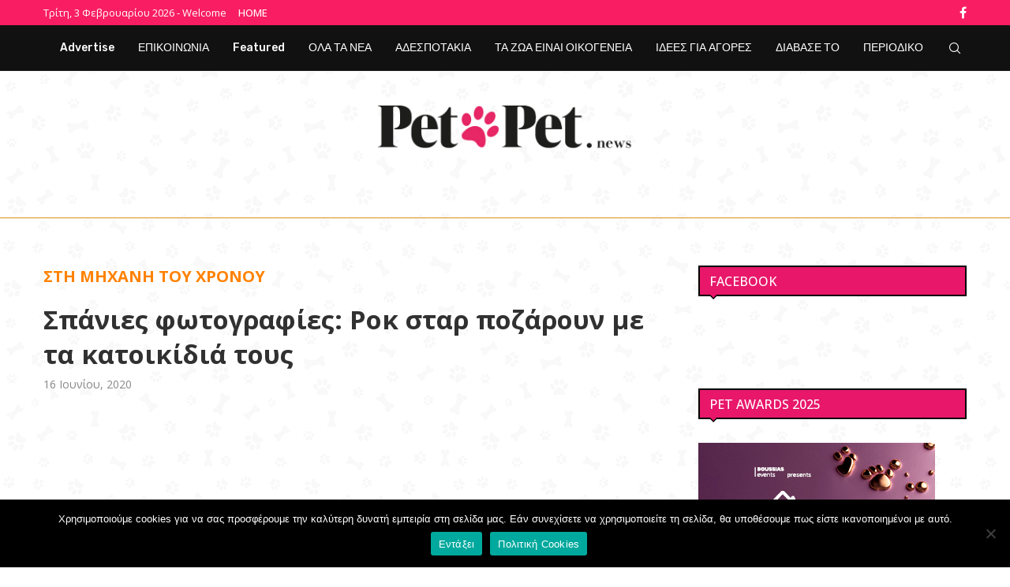

--- FILE ---
content_type: text/html; charset=UTF-8
request_url: https://petpet.news/spanies-fotografies-rok-star-pou-pozaroun-ta-katikidia-tous/
body_size: 38489
content:
<!DOCTYPE html>
<html lang="el">
<head>
    <meta charset="UTF-8">
    <meta http-equiv="X-UA-Compatible" content="IE=edge">
    <meta name="viewport" content="width=device-width, initial-scale=1">
    <link rel="profile" href="https://gmpg.org/xfn/11"/>
    <link rel="alternate" type="application/rss+xml" title="Petpet.news RSS Feed"
          href="https://petpet.news/feed/"/>
    <link rel="alternate" type="application/atom+xml" title="Petpet.news Atom Feed"
          href="https://petpet.news/feed/atom/"/>
    <link rel="pingback" href="https://petpet.news/xmlrpc.php"/>
    <!--[if lt IE 9]>
	<script src="https://petpet.news/wp-content/themes/soledad/js/html5.js"></script>
	<![endif]-->
	<link rel='preconnect' href='https://fonts.googleapis.com' />
<link rel='preconnect' href='https://fonts.gstatic.com' />
<meta http-equiv='x-dns-prefetch-control' content='on'>
<link rel='dns-prefetch' href='//fonts.googleapis.com' />
<link rel='dns-prefetch' href='//fonts.gstatic.com' />
<link rel='dns-prefetch' href='//s.gravatar.com' />
<link rel='dns-prefetch' href='//www.google-analytics.com' />
<meta name='robots' content='index, follow, max-image-preview:large, max-snippet:-1, max-video-preview:-1' />
	<style>img:is([sizes="auto" i], [sizes^="auto," i]) { contain-intrinsic-size: 3000px 1500px }</style>
	
	<!-- This site is optimized with the Yoast SEO plugin v24.3 - https://yoast.com/wordpress/plugins/seo/ -->
	<title>Σπάνιες φωτογραφίες: Ροκ σταρ ποζάρουν με τα κατοικίδιά τους - Petpet.news</title><link rel="preload" data-rocket-preload as="style" href="https://fonts.googleapis.com/css?family=Oswald%3A400%7COpen%20Sans%3A300%2C300italic%2C400%2C400italic%2C500%2C500italic%2C700%2C700italic%2C800%2C800italic%7CRubik%3A300%2C300italic%2C400%2C400italic%2C500%2C500italic%2C600%2C600italic%2C700%2C700italic%2C800%2C800italic%26amp%3Bsubset%3Dlatin%2Ccyrillic%2Ccyrillic-ext%2Cgreek%2Cgreek-ext%2Clatin-ext%7CRoboto%3A100%2C100italic%2C200%2C200italic%2C300%2C300italic%2C400%2C400italic%2C500%2C500italic%2C600%2C600italic%2C700%2C700italic%2C800%2C800italic%2C900%2C900italic%7CRoboto%20Slab%3A100%2C100italic%2C200%2C200italic%2C300%2C300italic%2C400%2C400italic%2C500%2C500italic%2C600%2C600italic%2C700%2C700italic%2C800%2C800italic%2C900%2C900italic&#038;subset=greek&#038;display=swap" /><link rel="stylesheet" href="https://fonts.googleapis.com/css?family=Oswald%3A400%7COpen%20Sans%3A300%2C300italic%2C400%2C400italic%2C500%2C500italic%2C700%2C700italic%2C800%2C800italic%7CRubik%3A300%2C300italic%2C400%2C400italic%2C500%2C500italic%2C600%2C600italic%2C700%2C700italic%2C800%2C800italic%26amp%3Bsubset%3Dlatin%2Ccyrillic%2Ccyrillic-ext%2Cgreek%2Cgreek-ext%2Clatin-ext%7CRoboto%3A100%2C100italic%2C200%2C200italic%2C300%2C300italic%2C400%2C400italic%2C500%2C500italic%2C600%2C600italic%2C700%2C700italic%2C800%2C800italic%2C900%2C900italic%7CRoboto%20Slab%3A100%2C100italic%2C200%2C200italic%2C300%2C300italic%2C400%2C400italic%2C500%2C500italic%2C600%2C600italic%2C700%2C700italic%2C800%2C800italic%2C900%2C900italic&#038;subset=greek&#038;display=swap" media="print" onload="this.media='all'" /><noscript><link rel="stylesheet" href="https://fonts.googleapis.com/css?family=Oswald%3A400%7COpen%20Sans%3A300%2C300italic%2C400%2C400italic%2C500%2C500italic%2C700%2C700italic%2C800%2C800italic%7CRubik%3A300%2C300italic%2C400%2C400italic%2C500%2C500italic%2C600%2C600italic%2C700%2C700italic%2C800%2C800italic%26amp%3Bsubset%3Dlatin%2Ccyrillic%2Ccyrillic-ext%2Cgreek%2Cgreek-ext%2Clatin-ext%7CRoboto%3A100%2C100italic%2C200%2C200italic%2C300%2C300italic%2C400%2C400italic%2C500%2C500italic%2C600%2C600italic%2C700%2C700italic%2C800%2C800italic%2C900%2C900italic%7CRoboto%20Slab%3A100%2C100italic%2C200%2C200italic%2C300%2C300italic%2C400%2C400italic%2C500%2C500italic%2C600%2C600italic%2C700%2C700italic%2C800%2C800italic%2C900%2C900italic&#038;subset=greek&#038;display=swap" /></noscript>
	<link rel="canonical" href="https://petpet.news/spanies-fotografies-rok-star-pou-pozaroun-ta-katikidia-tous/" />
	<meta property="og:locale" content="el_GR" />
	<meta property="og:type" content="article" />
	<meta property="og:title" content="Σπάνιες φωτογραφίες: Ροκ σταρ ποζάρουν με τα κατοικίδιά τους - Petpet.news" />
	<meta property="og:description" content="Δεν υπάρχει πιο όμορφο πράγμα από το να κοιτάζουμε παλιές φωτογραφίες και να νιώθουμε νοσταλγία&hellip;" />
	<meta property="og:url" content="https://petpet.news/spanies-fotografies-rok-star-pou-pozaroun-ta-katikidia-tous/" />
	<meta property="og:site_name" content="Petpet.news" />
	<meta property="article:publisher" content="https://www.facebook.com/petpet.news/" />
	<meta property="article:published_time" content="2020-06-16T09:42:25+00:00" />
	<meta property="article:modified_time" content="2021-06-04T20:12:57+00:00" />
	<meta property="og:image" content="https://petpet.news/wp-content/uploads/2018/02/17.jpg" />
	<meta property="og:image:width" content="465" />
	<meta property="og:image:height" content="312" />
	<meta property="og:image:type" content="image/jpeg" />
	<meta name="author" content="Μυρτώ Τζώρτζου" />
	<meta name="twitter:card" content="summary_large_image" />
	<meta name="twitter:label1" content="Συντάχθηκε από" />
	<meta name="twitter:data1" content="Μυρτώ Τζώρτζου" />
	<script type="application/ld+json" class="yoast-schema-graph">{"@context":"https://schema.org","@graph":[{"@type":"Article","@id":"https://petpet.news/spanies-fotografies-rok-star-pou-pozaroun-ta-katikidia-tous/#article","isPartOf":{"@id":"https://petpet.news/spanies-fotografies-rok-star-pou-pozaroun-ta-katikidia-tous/"},"author":{"name":"Μυρτώ Τζώρτζου","@id":"https://petpet.news/#/schema/person/ba55b6b7016d104e2ad8b0c2150c623b"},"headline":"Στη μηχανή του χρόνου Σπάνιες φωτογραφίες: Ροκ σταρ ποζάρουν με τα κατοικίδιά τους","datePublished":"2020-06-16T09:42:25+00:00","dateModified":"2021-06-04T20:12:57+00:00","mainEntityOfPage":{"@id":"https://petpet.news/spanies-fotografies-rok-star-pou-pozaroun-ta-katikidia-tous/"},"wordCount":36,"commentCount":0,"publisher":{"@id":"https://petpet.news/#organization"},"image":{"@id":"https://petpet.news/spanies-fotografies-rok-star-pou-pozaroun-ta-katikidia-tous/#primaryimage"},"thumbnailUrl":"https://petpet.news/wp-content/uploads/2018/02/17.jpg","keywords":["Σπάνιες φωτογραφίες ροκ σταρ που ποζάρουν με τα κατοικίδιά τους","Σπάνιες φωτογραφίες: Ροκ σταρ που ποζάρουν με τα κατοικίδιά τους"],"articleSection":["ΤΑ ΖΩΑ ΕΙΝΑΙ ΟΙΚΟΓΕΝΕΙΑ"],"inLanguage":"el","potentialAction":[{"@type":"CommentAction","name":"Comment","target":["https://petpet.news/spanies-fotografies-rok-star-pou-pozaroun-ta-katikidia-tous/#respond"]}]},{"@type":"WebPage","@id":"https://petpet.news/spanies-fotografies-rok-star-pou-pozaroun-ta-katikidia-tous/","url":"https://petpet.news/spanies-fotografies-rok-star-pou-pozaroun-ta-katikidia-tous/","name":"Σπάνιες φωτογραφίες: Ροκ σταρ ποζάρουν με τα κατοικίδιά τους - Petpet.news","isPartOf":{"@id":"https://petpet.news/#website"},"primaryImageOfPage":{"@id":"https://petpet.news/spanies-fotografies-rok-star-pou-pozaroun-ta-katikidia-tous/#primaryimage"},"image":{"@id":"https://petpet.news/spanies-fotografies-rok-star-pou-pozaroun-ta-katikidia-tous/#primaryimage"},"thumbnailUrl":"https://petpet.news/wp-content/uploads/2018/02/17.jpg","datePublished":"2020-06-16T09:42:25+00:00","dateModified":"2021-06-04T20:12:57+00:00","breadcrumb":{"@id":"https://petpet.news/spanies-fotografies-rok-star-pou-pozaroun-ta-katikidia-tous/#breadcrumb"},"inLanguage":"el","potentialAction":[{"@type":"ReadAction","target":["https://petpet.news/spanies-fotografies-rok-star-pou-pozaroun-ta-katikidia-tous/"]}]},{"@type":"ImageObject","inLanguage":"el","@id":"https://petpet.news/spanies-fotografies-rok-star-pou-pozaroun-ta-katikidia-tous/#primaryimage","url":"https://petpet.news/wp-content/uploads/2018/02/17.jpg","contentUrl":"https://petpet.news/wp-content/uploads/2018/02/17.jpg","width":"465","height":"312"},{"@type":"BreadcrumbList","@id":"https://petpet.news/spanies-fotografies-rok-star-pou-pozaroun-ta-katikidia-tous/#breadcrumb","itemListElement":[{"@type":"ListItem","position":1,"name":"Home","item":"https://petpet.news/"},{"@type":"ListItem","position":2,"name":"Σπάνιες φωτογραφίες: Ροκ σταρ ποζάρουν με τα κατοικίδιά τους"}]},{"@type":"WebSite","@id":"https://petpet.news/#website","url":"https://petpet.news/","name":"Petpet.news","description":"Το καλύτερο τετράποδο site","publisher":{"@id":"https://petpet.news/#organization"},"potentialAction":[{"@type":"SearchAction","target":{"@type":"EntryPoint","urlTemplate":"https://petpet.news/?s={search_term_string}"},"query-input":{"@type":"PropertyValueSpecification","valueRequired":true,"valueName":"search_term_string"}}],"inLanguage":"el"},{"@type":"Organization","@id":"https://petpet.news/#organization","name":"Petpet.news","url":"https://petpet.news/","logo":{"@type":"ImageObject","inLanguage":"el","@id":"https://petpet.news/#/schema/logo/image/","url":"https://petpet.news/wp-content/uploads/2022/03/logo-petpenews.png","contentUrl":"https://petpet.news/wp-content/uploads/2022/03/logo-petpenews.png","width":682,"height":122,"caption":"Petpet.news"},"image":{"@id":"https://petpet.news/#/schema/logo/image/"},"sameAs":["https://www.facebook.com/petpet.news/"]},{"@type":"Person","@id":"https://petpet.news/#/schema/person/ba55b6b7016d104e2ad8b0c2150c623b","name":"Μυρτώ Τζώρτζου","image":{"@type":"ImageObject","inLanguage":"el","@id":"https://petpet.news/#/schema/person/image/","url":"https://secure.gravatar.com/avatar/d8ac9cb1f29e7d643e37f46725ec6272?s=96&d=mm&r=g","contentUrl":"https://secure.gravatar.com/avatar/d8ac9cb1f29e7d643e37f46725ec6272?s=96&d=mm&r=g","caption":"Μυρτώ Τζώρτζου"},"url":"https://petpet.news/author/myrto1/"}]}</script>
	<!-- / Yoast SEO plugin. -->


<link rel='dns-prefetch' href='//fonts.googleapis.com' />
<link rel='dns-prefetch' href='//www.googletagmanager.com' />
<link href='https://fonts.gstatic.com' crossorigin rel='preconnect' />
<link rel="alternate" type="application/rss+xml" title="Ροή RSS &raquo; Petpet.news" href="https://petpet.news/feed/" />
<link rel="alternate" type="application/rss+xml" title="Ροή Σχολίων &raquo; Petpet.news" href="https://petpet.news/comments/feed/" />
<script type="text/javascript" id="wpp-js" src="https://petpet.news/wp-content/plugins/wordpress-popular-posts/assets/js/wpp.min.js?ver=7.2.0" data-sampling="0" data-sampling-rate="100" data-api-url="https://petpet.news/wp-json/wordpress-popular-posts" data-post-id="28691" data-token="171379ca1e" data-lang="0" data-debug="0"></script>
<link rel="alternate" type="application/rss+xml" title="Ροή Σχολίων Petpet.news &raquo; Στη μηχανή του χρόνου Σπάνιες φωτογραφίες: Ροκ σταρ ποζάρουν με τα κατοικίδιά τους" href="https://petpet.news/spanies-fotografies-rok-star-pou-pozaroun-ta-katikidia-tous/feed/" />
<style id='wp-emoji-styles-inline-css' type='text/css'>

	img.wp-smiley, img.emoji {
		display: inline !important;
		border: none !important;
		box-shadow: none !important;
		height: 1em !important;
		width: 1em !important;
		margin: 0 0.07em !important;
		vertical-align: -0.1em !important;
		background: none !important;
		padding: 0 !important;
	}
</style>
<style id='block-soledad-style-inline-css' type='text/css'>
.pchead-e-block{--pcborder-cl:#dedede;--pcaccent-cl:#6eb48c}.heading1-style-1>h1,.heading1-style-2>h1,.heading2-style-1>h2,.heading2-style-2>h2,.heading3-style-1>h3,.heading3-style-2>h3,.heading4-style-1>h4,.heading4-style-2>h4,.heading5-style-1>h5,.heading5-style-2>h5{padding-bottom:8px;border-bottom:1px solid var(--pcborder-cl);overflow:hidden}.heading1-style-2>h1,.heading2-style-2>h2,.heading3-style-2>h3,.heading4-style-2>h4,.heading5-style-2>h5{border-bottom-width:0;position:relative}.heading1-style-2>h1:before,.heading2-style-2>h2:before,.heading3-style-2>h3:before,.heading4-style-2>h4:before,.heading5-style-2>h5:before{content:'';width:50px;height:2px;bottom:0;left:0;z-index:2;background:var(--pcaccent-cl);position:absolute}.heading1-style-2>h1:after,.heading2-style-2>h2:after,.heading3-style-2>h3:after,.heading4-style-2>h4:after,.heading5-style-2>h5:after{content:'';width:100%;height:2px;bottom:0;left:20px;z-index:1;background:var(--pcborder-cl);position:absolute}.heading1-style-3>h1,.heading1-style-4>h1,.heading2-style-3>h2,.heading2-style-4>h2,.heading3-style-3>h3,.heading3-style-4>h3,.heading4-style-3>h4,.heading4-style-4>h4,.heading5-style-3>h5,.heading5-style-4>h5{position:relative;padding-left:20px}.heading1-style-3>h1:before,.heading1-style-4>h1:before,.heading2-style-3>h2:before,.heading2-style-4>h2:before,.heading3-style-3>h3:before,.heading3-style-4>h3:before,.heading4-style-3>h4:before,.heading4-style-4>h4:before,.heading5-style-3>h5:before,.heading5-style-4>h5:before{width:10px;height:100%;content:'';position:absolute;top:0;left:0;bottom:0;background:var(--pcaccent-cl)}.heading1-style-4>h1,.heading2-style-4>h2,.heading3-style-4>h3,.heading4-style-4>h4,.heading5-style-4>h5{padding:10px 20px;background:#f1f1f1}.heading1-style-5>h1,.heading2-style-5>h2,.heading3-style-5>h3,.heading4-style-5>h4,.heading5-style-5>h5{position:relative;z-index:1}.heading1-style-5>h1:before,.heading2-style-5>h2:before,.heading3-style-5>h3:before,.heading4-style-5>h4:before,.heading5-style-5>h5:before{content:"";position:absolute;left:0;bottom:0;width:200px;height:50%;transform:skew(-25deg) translateX(0);background:var(--pcaccent-cl);z-index:-1;opacity:.4}.heading1-style-6>h1,.heading2-style-6>h2,.heading3-style-6>h3,.heading4-style-6>h4,.heading5-style-6>h5{text-decoration:underline;text-underline-offset:2px;text-decoration-thickness:4px;text-decoration-color:var(--pcaccent-cl)}
</style>
<link rel='stylesheet' id='cookie-notice-front-css' href='https://petpet.news/wp-content/plugins/cookie-notice/css/front.min.css?ver=2.5.5' type='text/css' media='all' />
<link data-minify="1" rel='stylesheet' id='owlcss-css' href='https://petpet.news/wp-content/cache/min/1/wp-content/plugins/gallery/css/gallery.css?ver=1768707770' type='text/css' media='all' />
<link data-minify="1" rel='stylesheet' id='penci-review-css' href='https://petpet.news/wp-content/cache/min/1/wp-content/plugins/penci-review/css/style.css?ver=1768707770' type='text/css' media='all' />

<link data-minify="1" rel='stylesheet' id='wordpress-popular-posts-css-css' href='https://petpet.news/wp-content/cache/min/1/wp-content/plugins/wordpress-popular-posts/assets/css/wpp.css?ver=1768707770' type='text/css' media='all' />

<link data-minify="1" rel='stylesheet' id='penci-main-style-css' href='https://petpet.news/wp-content/cache/min/1/wp-content/themes/soledad/main.css?ver=1768707771' type='text/css' media='all' />
<link data-minify="1" rel='stylesheet' id='penci-swiper-bundle-css' href='https://petpet.news/wp-content/cache/min/1/wp-content/themes/soledad/css/swiper-bundle.min.css?ver=1768707771' type='text/css' media='all' />
<link data-minify="1" rel='stylesheet' id='penci-font-awesomeold-css' href='https://petpet.news/wp-content/cache/min/1/wp-content/themes/soledad/css/font-awesome.4.7.0.swap.min.css?ver=1768707771' type='text/css' media='all' />
<link data-minify="1" rel='stylesheet' id='penci_icon-css' href='https://petpet.news/wp-content/cache/min/1/wp-content/themes/soledad/css/penci-icon.css?ver=1768707771' type='text/css' media='all' />
<link rel='stylesheet' id='penci_style-css' href='https://petpet.news/wp-content/themes/soledad/style.css?ver=8.6.2' type='text/css' media='all' />
<link data-minify="1" rel='stylesheet' id='penci_social_counter-css' href='https://petpet.news/wp-content/cache/min/1/wp-content/themes/soledad/css/social-counter.css?ver=1768707771' type='text/css' media='all' />
<link data-minify="1" rel='stylesheet' id='elementor-icons-css' href='https://petpet.news/wp-content/cache/min/1/wp-content/plugins/elementor/assets/lib/eicons/css/elementor-icons.min.css?ver=1768707771' type='text/css' media='all' />
<link rel='stylesheet' id='elementor-frontend-css' href='https://petpet.news/wp-content/plugins/elementor/assets/css/frontend.min.css?ver=3.27.0' type='text/css' media='all' />
<link rel='stylesheet' id='elementor-post-51174-css' href='https://petpet.news/wp-content/uploads/elementor/css/post-51174.css?ver=1737460863' type='text/css' media='all' />
<link data-minify="1" rel='stylesheet' id='penci-recipe-css-css' href='https://petpet.news/wp-content/cache/min/1/wp-content/plugins/penci-recipe/css/recipe.css?ver=1768707771' type='text/css' media='all' />
<style id='rocket-lazyload-inline-css' type='text/css'>
.rll-youtube-player{position:relative;padding-bottom:56.23%;height:0;overflow:hidden;max-width:100%;}.rll-youtube-player:focus-within{outline: 2px solid currentColor;outline-offset: 5px;}.rll-youtube-player iframe{position:absolute;top:0;left:0;width:100%;height:100%;z-index:100;background:0 0}.rll-youtube-player img{bottom:0;display:block;left:0;margin:auto;max-width:100%;width:100%;position:absolute;right:0;top:0;border:none;height:auto;-webkit-transition:.4s all;-moz-transition:.4s all;transition:.4s all}.rll-youtube-player img:hover{-webkit-filter:brightness(75%)}.rll-youtube-player .play{height:100%;width:100%;left:0;top:0;position:absolute;background:url(https://petpet.news/wp-content/plugins/wp-rocket/assets/img/youtube.png) no-repeat center;background-color: transparent !important;cursor:pointer;border:none;}
</style>

<link rel="preconnect" href="https://fonts.gstatic.com/" crossorigin><script type="text/javascript" id="cookie-notice-front-js-before">
/* <![CDATA[ */
var cnArgs = {"ajaxUrl":"https:\/\/petpet.news\/wp-admin\/admin-ajax.php","nonce":"da2d68fa49","hideEffect":"fade","position":"bottom","onScroll":false,"onScrollOffset":100,"onClick":false,"cookieName":"cookie_notice_accepted","cookieTime":2592000,"cookieTimeRejected":2592000,"globalCookie":false,"redirection":false,"cache":true,"revokeCookies":false,"revokeCookiesOpt":"automatic"};
/* ]]> */
</script>
<script type="text/javascript" src="https://petpet.news/wp-content/plugins/cookie-notice/js/front.min.js?ver=2.5.5" id="cookie-notice-front-js"></script>
<script type="text/javascript" src="https://petpet.news/wp-includes/js/jquery/jquery.min.js?ver=3.7.1" id="jquery-core-js"></script>
<script type="text/javascript" src="https://petpet.news/wp-includes/js/jquery/jquery-migrate.min.js?ver=3.4.1" id="jquery-migrate-js"></script>
<script type="text/javascript" id="jquery-remove-uppercase-accents-js-extra">
/* <![CDATA[ */
var rua = {"accents":[{"original":"\u0386\u0399","convert":"\u0391\u03aa"},{"original":"\u0386\u03a5","convert":"\u0391\u03ab"},{"original":"\u0388\u0399","convert":"\u0395\u03aa"},{"original":"\u038c\u0399","convert":"\u039f\u03aa"},{"original":"\u0388\u03a5","convert":"\u0395\u03ab"},{"original":"\u038c\u03a5","convert":"\u039f\u03ab"},{"original":"\u03ac\u03b9","convert":"\u03b1\u03ca"},{"original":"\u03ad\u03b9","convert":"\u03b5\u03ca"},{"original":"\u0386\u03c5","convert":"\u03b1\u03cb"},{"original":"\u03ac\u03c5","convert":"\u03b1\u03cb"},{"original":"\u03cc\u03b9","convert":"\u03bf\u03ca"},{"original":"\u0388\u03c5","convert":"\u03b5\u03cb"},{"original":"\u03ad\u03c5","convert":"\u03b5\u03cb"},{"original":"\u03cc\u03c5","convert":"\u03bf\u03cb"},{"original":"\u038c\u03c5","convert":"\u03bf\u03cb"},{"original":"\u0386","convert":"\u0391"},{"original":"\u03ac","convert":"\u03b1"},{"original":"\u0388","convert":"\u0395"},{"original":"\u03ad","convert":"\u03b5"},{"original":"\u0389","convert":"\u0397"},{"original":"\u03ae","convert":"\u03b7"},{"original":"\u038a","convert":"\u0399"},{"original":"\u03aa","convert":"\u0399"},{"original":"\u03af","convert":"\u03b9"},{"original":"\u0390","convert":"\u03ca"},{"original":"\u038c","convert":"\u039f"},{"original":"\u03cc","convert":"\u03bf"},{"original":"\u038e","convert":"\u03a5"},{"original":"\u03cd","convert":"\u03c5"},{"original":"\u03b0","convert":"\u03cb"},{"original":"\u038f","convert":"\u03a9"},{"original":"\u03ce","convert":"\u03c9"}],"selectors":"","selAction":""};
/* ]]> */
</script>
<script type="text/javascript" src="https://petpet.news/wp-content/plugins/remove-uppercase-accents/js/jquery.remove-uppercase-accents.js?ver=6.7.4" id="jquery-remove-uppercase-accents-js"></script>
<link rel="https://api.w.org/" href="https://petpet.news/wp-json/" /><link rel="alternate" title="JSON" type="application/json" href="https://petpet.news/wp-json/wp/v2/posts/28691" /><link rel="EditURI" type="application/rsd+xml" title="RSD" href="https://petpet.news/xmlrpc.php?rsd" />
<meta name="generator" content="WordPress 6.7.4" />
<meta name="generator" content="Soledad 8.6.2" />
<link rel='shortlink' href='https://petpet.news/?p=28691' />
<link rel="alternate" title="oEmbed (JSON)" type="application/json+oembed" href="https://petpet.news/wp-json/oembed/1.0/embed?url=https%3A%2F%2Fpetpet.news%2Fspanies-fotografies-rok-star-pou-pozaroun-ta-katikidia-tous%2F" />
<link rel="alternate" title="oEmbed (XML)" type="text/xml+oembed" href="https://petpet.news/wp-json/oembed/1.0/embed?url=https%3A%2F%2Fpetpet.news%2Fspanies-fotografies-rok-star-pou-pozaroun-ta-katikidia-tous%2F&#038;format=xml" />
<meta name="generator" content="Site Kit by Google 1.144.0" /><!-- Global site tag (gtag.js) - Google Analytics -->
<script async src="https://www.googletagmanager.com/gtag/js?id=UA-156224040-18"></script>
<script>
  window.dataLayer = window.dataLayer || [];
  function gtag(){dataLayer.push(arguments);}
  gtag('js', new Date());

  gtag('config', 'UA-156224040-18');
</script>
<script data-ad-client="ca-pub-9874226788566063" async src="https://pagead2.googlesyndication.com/pagead/js/adsbygoogle.js"></script>

<!-- Google tag (gtag.js) -->
<script async src="https://www.googletagmanager.com/gtag/js?id=G-PG1E7QL2JM"></script>
<script>
  window.dataLayer = window.dataLayer || [];
  function gtag(){dataLayer.push(arguments);}
  gtag('js', new Date());

  gtag('config', 'G-PG1E7QL2JM');
</script><!-- HubSpot WordPress Plugin v11.1.75: embed JS disabled as a portalId has not yet been configured -->    <style type="text/css">
                                                                                                                                            </style>
	<script>var portfolioDataJs = portfolioDataJs || [];</script>            <style id="wpp-loading-animation-styles">@-webkit-keyframes bgslide{from{background-position-x:0}to{background-position-x:-200%}}@keyframes bgslide{from{background-position-x:0}to{background-position-x:-200%}}.wpp-widget-block-placeholder,.wpp-shortcode-placeholder{margin:0 auto;width:60px;height:3px;background:#dd3737;background:linear-gradient(90deg,#dd3737 0%,#571313 10%,#dd3737 100%);background-size:200% auto;border-radius:3px;-webkit-animation:bgslide 1s infinite linear;animation:bgslide 1s infinite linear}</style>
            <style id="penci-custom-style" type="text/css">body{ --pcbg-cl: #fff; --pctext-cl: #313131; --pcborder-cl: #dedede; --pcheading-cl: #313131; --pcmeta-cl: #888888; --pcaccent-cl: #6eb48c; --pcbody-font: 'PT Serif', serif; --pchead-font: 'Raleway', sans-serif; --pchead-wei: bold; --pcava_bdr:10px;--pcajs_fvw:470px;--pcajs_fvmw:220px; } .single.penci-body-single-style-5 #header, .single.penci-body-single-style-6 #header, .single.penci-body-single-style-10 #header, .single.penci-body-single-style-5 .pc-wrapbuilder-header, .single.penci-body-single-style-6 .pc-wrapbuilder-header, .single.penci-body-single-style-10 .pc-wrapbuilder-header { --pchd-mg: 40px; } .fluid-width-video-wrapper > div { position: absolute; left: 0; right: 0; top: 0; width: 100%; height: 100%; } .yt-video-place { position: relative; text-align: center; } .yt-video-place.embed-responsive .start-video { display: block; top: 0; left: 0; bottom: 0; right: 0; position: absolute; transform: none; } .yt-video-place.embed-responsive .start-video img { margin: 0; padding: 0; top: 50%; display: inline-block; position: absolute; left: 50%; transform: translate(-50%, -50%); width: 68px; height: auto; } .mfp-bg { top: 0; left: 0; width: 100%; height: 100%; z-index: 9999999; overflow: hidden; position: fixed; background: #0b0b0b; opacity: .8; filter: alpha(opacity=80) } .mfp-wrap { top: 0; left: 0; width: 100%; height: 100%; z-index: 9999999; position: fixed; outline: none !important; -webkit-backface-visibility: hidden } body { --pchead-font: 'Open Sans', sans-serif; } body { --pcbody-font: 'Open Sans', sans-serif; } p{ line-height: 1.8; } #navigation .menu > li > a, #navigation ul.menu ul.sub-menu li > a, .navigation ul.menu ul.sub-menu li > a, .penci-menu-hbg .menu li a, #sidebar-nav .menu li a { font-family: 'Rubik', sans-serif; font-weight: normal; } .penci-hide-tagupdated{ display: none !important; } body, .widget ul li a{ font-size: 19px; } .widget ul li, .widget ol li, .post-entry, p, .post-entry p { font-size: 19px; line-height: 1.8; } body { --pchead-wei: 500; } .featured-area.featured-style-42 .item-inner-content, .featured-style-41 .swiper-slide, .slider-40-wrapper .nav-thumb-creative .thumb-container:after,.penci-slider44-t-item:before,.penci-slider44-main-wrapper .item, .penci-image-holder, .penci-mega-post-inner, .standard-post-image img, .penci-overlay-over:before, .penci-overlay-over .overlay-border, .penci-grid li .item img, .penci-masonry .item-masonry a img, .penci-grid .list-post.list-boxed-post, .penci-grid li.list-boxed-post-2 .content-boxed-2, .grid-mixed, .penci-grid li.typography-style .overlay-typography, .penci-grid li.typography-style .overlay-typography:before, .penci-grid li.typography-style .overlay-typography:after, .container-single .post-image, .home-featured-cat-content .mag-photo .mag-overlay-photo, .mag-single-slider-overlay, ul.homepage-featured-boxes li .penci-fea-in:before, ul.homepage-featured-boxes li .penci-fea-in:after, ul.homepage-featured-boxes .penci-fea-in .fea-box-img:after, ul.homepage-featured-boxes li .penci-fea-in, .penci-slider38-overlay, .pcbg-thumb, .pcbg-bgoverlay, .pcrlt-style-2 .item-related .item-related-inner, .post-pagination.pcpagp-style-3 .next-post-inner, .post-pagination.pcpagp-style-3 .prev-post-inner { border-radius: 5px; -webkit-border-radius: 5px; } .penci-featured-content-right:before{ border-top-right-radius: 5px; border-bottom-right-radius: 5px; } .penci-slider4-overlay, .penci-slide-overlay .overlay-link, .featured-style-29 .featured-slider-overlay, .penci-widget-slider-overlay{ border-radius: 5px; -webkit-border-radius: 5px; } .penci-flat-overlay .penci-slide-overlay .penci-mag-featured-content:before{ border-bottom-left-radius: 5px; border-bottom-right-radius: 5px; } .post-pagination.pcpagp-style-3 .next-post-inner, .post-pagination.pcpagp-style-3 .prev-post-inner, .pcrlt-style-2 .item-related .item-related-inner {overflow: hidden} .featured-area.featured-style-42 .item-inner-content, .featured-style-41 .swiper-slide, .slider-40-wrapper .nav-thumb-creative .thumb-container:after,.penci-slider44-t-item:before,.penci-slider44-main-wrapper .item, .featured-area .penci-image-holder, .featured-area .penci-slider4-overlay, .featured-area .penci-slide-overlay .overlay-link, .featured-style-29 .featured-slider-overlay, .penci-slider38-overlay{ border-radius: ; -webkit-border-radius: ; } .penci-featured-content-right:before{ border-top-right-radius: 5px; border-bottom-right-radius: 5px; } .penci-flat-overlay .penci-slide-overlay .penci-mag-featured-content:before{ border-bottom-left-radius: 5px; border-bottom-right-radius: 5px; } .container-single .post-image{ border-radius: ; -webkit-border-radius: ; } .penci-mega-post-inner, .penci-mega-thumbnail .penci-image-holder{ border-radius: ; -webkit-border-radius: ; } #navigation .menu > li > a, #navigation ul.menu ul.sub-menu li > a, .navigation ul.menu ul.sub-menu li > a, .penci-menu-hbg .menu li a, #sidebar-nav .menu li a, #navigation .penci-megamenu .penci-mega-child-categories a, .navigation .penci-megamenu .penci-mega-child-categories a{ font-weight: 500; } #logo a { max-width:330px; width: 100%; } @media only screen and (max-width: 960px) and (min-width: 768px){ #logo img{ max-width: 100%; } } body{ --pcborder-cl: #dd8f1a; } #main #bbpress-forums .bbp-login-form fieldset.bbp-form select, #main #bbpress-forums .bbp-login-form .bbp-form input[type="password"], #main #bbpress-forums .bbp-login-form .bbp-form input[type="text"], .widget ul li, .grid-mixed, .penci-post-box-meta, .penci-pagination.penci-ajax-more a.penci-ajax-more-button, .widget-social a i, .penci-home-popular-posts, .header-header-1.has-bottom-line, .header-header-4.has-bottom-line, .header-header-7.has-bottom-line, .container-single .post-entry .post-tags a,.tags-share-box.tags-share-box-2_3,.tags-share-box.tags-share-box-top, .tags-share-box, .post-author, .post-pagination, .post-related, .post-comments .post-title-box, .comments .comment, #respond textarea, .wpcf7 textarea, #respond input, div.wpforms-container .wpforms-form.wpforms-form input[type=date], div.wpforms-container .wpforms-form.wpforms-form input[type=datetime], div.wpforms-container .wpforms-form.wpforms-form input[type=datetime-local], div.wpforms-container .wpforms-form.wpforms-form input[type=email], div.wpforms-container .wpforms-form.wpforms-form input[type=month], div.wpforms-container .wpforms-form.wpforms-form input[type=number], div.wpforms-container .wpforms-form.wpforms-form input[type=password], div.wpforms-container .wpforms-form.wpforms-form input[type=range], div.wpforms-container .wpforms-form.wpforms-form input[type=search], div.wpforms-container .wpforms-form.wpforms-form input[type=tel], div.wpforms-container .wpforms-form.wpforms-form input[type=text], div.wpforms-container .wpforms-form.wpforms-form input[type=time], div.wpforms-container .wpforms-form.wpforms-form input[type=url], div.wpforms-container .wpforms-form.wpforms-form input[type=week], div.wpforms-container .wpforms-form.wpforms-form select, div.wpforms-container .wpforms-form.wpforms-form textarea, .wpcf7 input, .widget_wysija input, #respond h3, form.pc-searchform input.search-input, .post-password-form input[type="text"], .post-password-form input[type="email"], .post-password-form input[type="password"], .post-password-form input[type="number"], .penci-recipe, .penci-recipe-heading, .penci-recipe-ingredients, .penci-recipe-notes, .penci-pagination ul.page-numbers li span, .penci-pagination ul.page-numbers li a, #comments_pagination span, #comments_pagination a, body.author .post-author, .tags-share-box.hide-tags.page-share, .penci-grid li.list-post, .penci-grid li.list-boxed-post-2 .content-boxed-2, .home-featured-cat-content .mag-post-box, .home-featured-cat-content.style-2 .mag-post-box.first-post, .home-featured-cat-content.style-10 .mag-post-box.first-post, .widget select, .widget ul ul, .widget input[type="text"], .widget input[type="email"], .widget input[type="date"], .widget input[type="number"], .widget input[type="search"], .widget .tagcloud a, #wp-calendar tbody td, .woocommerce div.product .entry-summary div[itemprop="description"] td, .woocommerce div.product .entry-summary div[itemprop="description"] th, .woocommerce div.product .woocommerce-tabs #tab-description td, .woocommerce div.product .woocommerce-tabs #tab-description th, .woocommerce-product-details__short-description td, th, .woocommerce ul.cart_list li, .woocommerce ul.product_list_widget li, .woocommerce .widget_shopping_cart .total, .woocommerce.widget_shopping_cart .total, .woocommerce .woocommerce-product-search input[type="search"], .woocommerce nav.woocommerce-pagination ul li a, .woocommerce nav.woocommerce-pagination ul li span, .woocommerce div.product .product_meta, .woocommerce div.product .woocommerce-tabs ul.tabs, .woocommerce div.product .related > h2, .woocommerce div.product .upsells > h2, .woocommerce #reviews #comments ol.commentlist li .comment-text, .woocommerce table.shop_table td, .post-entry td, .post-entry th, #add_payment_method .cart-collaterals .cart_totals tr td, #add_payment_method .cart-collaterals .cart_totals tr th, .woocommerce-cart .cart-collaterals .cart_totals tr td, .woocommerce-cart .cart-collaterals .cart_totals tr th, .woocommerce-checkout .cart-collaterals .cart_totals tr td, .woocommerce-checkout .cart-collaterals .cart_totals tr th, .woocommerce-cart .cart-collaterals .cart_totals table, .woocommerce-cart table.cart td.actions .coupon .input-text, .woocommerce table.shop_table a.remove, .woocommerce form .form-row .input-text, .woocommerce-page form .form-row .input-text, .woocommerce .woocommerce-error, .woocommerce .woocommerce-info, .woocommerce .woocommerce-message, .woocommerce form.checkout_coupon, .woocommerce form.login, .woocommerce form.register, .woocommerce form.checkout table.shop_table, .woocommerce-checkout #payment ul.payment_methods, .post-entry table, .wrapper-penci-review, .penci-review-container.penci-review-count, #penci-demobar .style-toggle, #widget-area, .post-entry hr, .wpb_text_column hr, #buddypress .dir-search input[type=search], #buddypress .dir-search input[type=text], #buddypress .groups-members-search input[type=search], #buddypress .groups-members-search input[type=text], #buddypress ul.item-list, #buddypress .profile[role=main], #buddypress select, #buddypress div.pagination .pagination-links span, #buddypress div.pagination .pagination-links a, #buddypress div.pagination .pag-count, #buddypress div.pagination .pagination-links a:hover, #buddypress ul.item-list li, #buddypress table.forum tr td.label, #buddypress table.messages-notices tr td.label, #buddypress table.notifications tr td.label, #buddypress table.notifications-settings tr td.label, #buddypress table.profile-fields tr td.label, #buddypress table.wp-profile-fields tr td.label, #buddypress table.profile-fields:last-child, #buddypress form#whats-new-form textarea, #buddypress .standard-form input[type=text], #buddypress .standard-form input[type=color], #buddypress .standard-form input[type=date], #buddypress .standard-form input[type=datetime], #buddypress .standard-form input[type=datetime-local], #buddypress .standard-form input[type=email], #buddypress .standard-form input[type=month], #buddypress .standard-form input[type=number], #buddypress .standard-form input[type=range], #buddypress .standard-form input[type=search], #buddypress .standard-form input[type=password], #buddypress .standard-form input[type=tel], #buddypress .standard-form input[type=time], #buddypress .standard-form input[type=url], #buddypress .standard-form input[type=week], .bp-avatar-nav ul, .bp-avatar-nav ul.avatar-nav-items li.current, #bbpress-forums li.bbp-body ul.forum, #bbpress-forums li.bbp-body ul.topic, #bbpress-forums li.bbp-footer, .bbp-pagination-links a, .bbp-pagination-links span.current, .wrapper-boxed .bbp-pagination-links a:hover, .wrapper-boxed .bbp-pagination-links span.current, #buddypress .standard-form select, #buddypress .standard-form input[type=password], #buddypress .activity-list li.load-more a, #buddypress .activity-list li.load-newest a, #buddypress ul.button-nav li a, #buddypress div.generic-button a, #buddypress .comment-reply-link, #bbpress-forums div.bbp-template-notice.info, #bbpress-forums #bbp-search-form #bbp_search, #bbpress-forums .bbp-forums-list, #bbpress-forums #bbp_topic_title, #bbpress-forums #bbp_topic_tags, #bbpress-forums .wp-editor-container, .widget_display_stats dd, .widget_display_stats dt, div.bbp-forum-header, div.bbp-topic-header, div.bbp-reply-header, .widget input[type="text"], .widget input[type="email"], .widget input[type="date"], .widget input[type="number"], .widget input[type="search"], .widget input[type="password"], blockquote.wp-block-quote, .post-entry blockquote.wp-block-quote, .wp-block-quote:not(.is-large):not(.is-style-large), .post-entry pre, .wp-block-pullquote:not(.is-style-solid-color), .post-entry hr.wp-block-separator, .wp-block-separator, .wp-block-latest-posts, .wp-block-yoast-how-to-block ol.schema-how-to-steps, .wp-block-yoast-how-to-block ol.schema-how-to-steps li, .wp-block-yoast-faq-block .schema-faq-section, .post-entry .wp-block-quote, .wpb_text_column .wp-block-quote, .woocommerce .page-description .wp-block-quote, .wp-block-search .wp-block-search__input{ border-color: var(--pcborder-cl); } .penci-recipe-index-wrap h4.recipe-index-heading > span:before, .penci-recipe-index-wrap h4.recipe-index-heading > span:after{ border-color: var(--pcborder-cl); opacity: 1; } .tags-share-box .single-comment-o:after, .post-share a.penci-post-like:after{ background-color: var(--pcborder-cl); } .penci-grid .list-post.list-boxed-post{ border-color: var(--pcborder-cl) !important; } .penci-post-box-meta.penci-post-box-grid:before, .woocommerce .widget_price_filter .ui-slider .ui-slider-range{ background-color: var(--pcborder-cl); } .penci-pagination.penci-ajax-more a.penci-ajax-more-button.loading-posts{ border-color: var(--pcborder-cl) !important; } .penci-vernav-enable .penci-menu-hbg{ box-shadow: none; -webkit-box-shadow: none; -moz-box-shadow: none; } .penci-vernav-enable.penci-vernav-poleft .penci-menu-hbg{ border-right: 1px solid var(--pcborder-cl); } .penci-vernav-enable.penci-vernav-poright .penci-menu-hbg{ border-left: 1px solid var(--pcborder-cl); } .editor-styles-wrapper, body{ --pcaccent-cl: #f91e63; } .penci-menuhbg-toggle:hover .lines-button:after, .penci-menuhbg-toggle:hover .penci-lines:before, .penci-menuhbg-toggle:hover .penci-lines:after,.tags-share-box.tags-share-box-s2 .post-share-plike,.penci-video_playlist .penci-playlist-title,.pencisc-column-2.penci-video_playlist .penci-video-nav .playlist-panel-item, .pencisc-column-1.penci-video_playlist .penci-video-nav .playlist-panel-item,.penci-video_playlist .penci-custom-scroll::-webkit-scrollbar-thumb, .pencisc-button, .post-entry .pencisc-button, .penci-dropcap-box, .penci-dropcap-circle, .penci-login-register input[type="submit"]:hover, .penci-ld .penci-ldin:before, .penci-ldspinner > div{ background: #f91e63; } a, .post-entry .penci-portfolio-filter ul li a:hover, .penci-portfolio-filter ul li a:hover, .penci-portfolio-filter ul li.active a, .post-entry .penci-portfolio-filter ul li.active a, .penci-countdown .countdown-amount, .archive-box h1, .post-entry a, .container.penci-breadcrumb span a:hover,.container.penci-breadcrumb a:hover, .post-entry blockquote:before, .post-entry blockquote cite, .post-entry blockquote .author, .wpb_text_column blockquote:before, .wpb_text_column blockquote cite, .wpb_text_column blockquote .author, .penci-pagination a:hover, ul.penci-topbar-menu > li a:hover, div.penci-topbar-menu > ul > li a:hover, .penci-recipe-heading a.penci-recipe-print,.penci-review-metas .penci-review-btnbuy, .main-nav-social a:hover, .widget-social .remove-circle a:hover i, .penci-recipe-index .cat > a.penci-cat-name, #bbpress-forums li.bbp-body ul.forum li.bbp-forum-info a:hover, #bbpress-forums li.bbp-body ul.topic li.bbp-topic-title a:hover, #bbpress-forums li.bbp-body ul.forum li.bbp-forum-info .bbp-forum-content a, #bbpress-forums li.bbp-body ul.topic p.bbp-topic-meta a, #bbpress-forums .bbp-breadcrumb a:hover, #bbpress-forums .bbp-forum-freshness a:hover, #bbpress-forums .bbp-topic-freshness a:hover, #buddypress ul.item-list li div.item-title a, #buddypress ul.item-list li h4 a, #buddypress .activity-header a:first-child, #buddypress .comment-meta a:first-child, #buddypress .acomment-meta a:first-child, div.bbp-template-notice a:hover, .penci-menu-hbg .menu li a .indicator:hover, .penci-menu-hbg .menu li a:hover, #sidebar-nav .menu li a:hover, .penci-rlt-popup .rltpopup-meta .rltpopup-title:hover, .penci-video_playlist .penci-video-playlist-item .penci-video-title:hover, .penci_list_shortcode li:before, .penci-dropcap-box-outline, .penci-dropcap-circle-outline, .penci-dropcap-regular, .penci-dropcap-bold{ color: #f91e63; } .penci-home-popular-post ul.slick-dots li button:hover, .penci-home-popular-post ul.slick-dots li.slick-active button, .post-entry blockquote .author span:after, .error-image:after, .error-404 .go-back-home a:after, .penci-header-signup-form, .woocommerce span.onsale, .woocommerce #respond input#submit:hover, .woocommerce a.button:hover, .woocommerce button.button:hover, .woocommerce input.button:hover, .woocommerce nav.woocommerce-pagination ul li span.current, .woocommerce div.product .entry-summary div[itemprop="description"]:before, .woocommerce div.product .entry-summary div[itemprop="description"] blockquote .author span:after, .woocommerce div.product .woocommerce-tabs #tab-description blockquote .author span:after, .woocommerce #respond input#submit.alt:hover, .woocommerce a.button.alt:hover, .woocommerce button.button.alt:hover, .woocommerce input.button.alt:hover, .pcheader-icon.shoping-cart-icon > a > span, #penci-demobar .buy-button, #penci-demobar .buy-button:hover, .penci-recipe-heading a.penci-recipe-print:hover,.penci-review-metas .penci-review-btnbuy:hover, .penci-review-process span, .penci-review-score-total, #navigation.menu-style-2 ul.menu ul.sub-menu:before, #navigation.menu-style-2 .menu ul ul.sub-menu:before, .penci-go-to-top-floating, .post-entry.blockquote-style-2 blockquote:before, #bbpress-forums #bbp-search-form .button, #bbpress-forums #bbp-search-form .button:hover, .wrapper-boxed .bbp-pagination-links span.current, #bbpress-forums #bbp_reply_submit:hover, #bbpress-forums #bbp_topic_submit:hover,#main .bbp-login-form .bbp-submit-wrapper button[type="submit"]:hover, #buddypress .dir-search input[type=submit], #buddypress .groups-members-search input[type=submit], #buddypress button:hover, #buddypress a.button:hover, #buddypress a.button:focus, #buddypress input[type=button]:hover, #buddypress input[type=reset]:hover, #buddypress ul.button-nav li a:hover, #buddypress ul.button-nav li.current a, #buddypress div.generic-button a:hover, #buddypress .comment-reply-link:hover, #buddypress input[type=submit]:hover, #buddypress div.pagination .pagination-links .current, #buddypress div.item-list-tabs ul li.selected a, #buddypress div.item-list-tabs ul li.current a, #buddypress div.item-list-tabs ul li a:hover, #buddypress table.notifications thead tr, #buddypress table.notifications-settings thead tr, #buddypress table.profile-settings thead tr, #buddypress table.profile-fields thead tr, #buddypress table.wp-profile-fields thead tr, #buddypress table.messages-notices thead tr, #buddypress table.forum thead tr, #buddypress input[type=submit] { background-color: #f91e63; } .penci-pagination ul.page-numbers li span.current, #comments_pagination span { color: #fff; background: #f91e63; border-color: #f91e63; } .footer-instagram h4.footer-instagram-title > span:before, .woocommerce nav.woocommerce-pagination ul li span.current, .penci-pagination.penci-ajax-more a.penci-ajax-more-button:hover, .penci-recipe-heading a.penci-recipe-print:hover,.penci-review-metas .penci-review-btnbuy:hover, .home-featured-cat-content.style-14 .magcat-padding:before, .wrapper-boxed .bbp-pagination-links span.current, #buddypress .dir-search input[type=submit], #buddypress .groups-members-search input[type=submit], #buddypress button:hover, #buddypress a.button:hover, #buddypress a.button:focus, #buddypress input[type=button]:hover, #buddypress input[type=reset]:hover, #buddypress ul.button-nav li a:hover, #buddypress ul.button-nav li.current a, #buddypress div.generic-button a:hover, #buddypress .comment-reply-link:hover, #buddypress input[type=submit]:hover, #buddypress div.pagination .pagination-links .current, #buddypress input[type=submit], form.pc-searchform.penci-hbg-search-form input.search-input:hover, form.pc-searchform.penci-hbg-search-form input.search-input:focus, .penci-dropcap-box-outline, .penci-dropcap-circle-outline { border-color: #f91e63; } .woocommerce .woocommerce-error, .woocommerce .woocommerce-info, .woocommerce .woocommerce-message { border-top-color: #f91e63; } .penci-slider ol.penci-control-nav li a.penci-active, .penci-slider ol.penci-control-nav li a:hover, .penci-related-carousel .penci-owl-dot.active span, .penci-owl-carousel-slider .penci-owl-dot.active span{ border-color: #f91e63; background-color: #f91e63; } .woocommerce .woocommerce-message:before, .woocommerce form.checkout table.shop_table .order-total .amount, .woocommerce ul.products li.product .price ins, .woocommerce ul.products li.product .price, .woocommerce div.product p.price ins, .woocommerce div.product span.price ins, .woocommerce div.product p.price, .woocommerce div.product .entry-summary div[itemprop="description"] blockquote:before, .woocommerce div.product .woocommerce-tabs #tab-description blockquote:before, .woocommerce div.product .entry-summary div[itemprop="description"] blockquote cite, .woocommerce div.product .entry-summary div[itemprop="description"] blockquote .author, .woocommerce div.product .woocommerce-tabs #tab-description blockquote cite, .woocommerce div.product .woocommerce-tabs #tab-description blockquote .author, .woocommerce div.product .product_meta > span a:hover, .woocommerce div.product .woocommerce-tabs ul.tabs li.active, .woocommerce ul.cart_list li .amount, .woocommerce ul.product_list_widget li .amount, .woocommerce table.shop_table td.product-name a:hover, .woocommerce table.shop_table td.product-price span, .woocommerce table.shop_table td.product-subtotal span, .woocommerce-cart .cart-collaterals .cart_totals table td .amount, .woocommerce .woocommerce-info:before, .woocommerce div.product span.price, .penci-container-inside.penci-breadcrumb span a:hover,.penci-container-inside.penci-breadcrumb a:hover { color: #f91e63; } .standard-content .penci-more-link.penci-more-link-button a.more-link, .penci-readmore-btn.penci-btn-make-button a, .penci-featured-cat-seemore.penci-btn-make-button a{ background-color: #f91e63; color: #fff; } .penci-vernav-toggle:before{ border-top-color: #f91e63; color: #fff; } ul.homepage-featured-boxes .penci-fea-in h4 span span, ul.homepage-featured-boxes .penci-fea-in.boxes-style-3 h4 span span { font-size: 14px; } .headline-title { background-color: #f91e63; } .headline-title.nticker-style-2:after, .headline-title.nticker-style-4:after{ border-color: #f91e63; } a.penci-topbar-post-title:hover { color: #f91e63; } .headline-title { font-size: 14px; } a.penci-topbar-post-title { font-size: 14px; } ul.penci-topbar-menu > li > a, div.penci-topbar-menu > ul > li > a { font-size: 13px; } ul.penci-topbar-menu ul.sub-menu > li a, div.penci-topbar-menu ul.sub-menu > li a { font-size: 13px; } .penci-topbar-social a, .penci-top-bar .penci-login-popup-btn a i{ font-size: 16px; } ul.penci-topbar-menu > li a:hover, div.penci-topbar-menu > ul > li a:hover { color: #ffffff; } .penci-topbar-social a:hover { color: #ffffff; } #penci-login-popup:before{ opacity: ; } #navigation, .show-search { background: #111111; } @media only screen and (min-width: 960px){ #navigation.header-11 > .container { background: #111111; }} .navigation, .navigation.header-layout-bottom, #navigation, #navigation.header-layout-bottom { border-color: #f5f5f5; } .navigation .menu > li > a, .navigation .menu .sub-menu li a, #navigation .menu > li > a, #navigation .menu .sub-menu li a { color: #ffffff; } .navigation .menu > li > a:hover, .navigation .menu li.current-menu-item > a, .navigation .menu > li.current_page_item > a, .navigation .menu > li:hover > a, .navigation .menu > li.current-menu-ancestor > a, .navigation .menu > li.current-menu-item > a, .navigation .menu .sub-menu li a:hover, .navigation .menu .sub-menu li.current-menu-item > a, .navigation .sub-menu li:hover > a, #navigation .menu > li > a:hover, #navigation .menu li.current-menu-item > a, #navigation .menu > li.current_page_item > a, #navigation .menu > li:hover > a, #navigation .menu > li.current-menu-ancestor > a, #navigation .menu > li.current-menu-item > a, #navigation .menu .sub-menu li a:hover, #navigation .menu .sub-menu li.current-menu-item > a, #navigation .sub-menu li:hover > a { color: #ffffff; } .navigation ul.menu > li > a:before, .navigation .menu > ul > li > a:before, #navigation ul.menu > li > a:before, #navigation .menu > ul > li > a:before { background: #ffffff; } .navigation.menu-item-padding .menu > li > a:hover, .navigation.menu-item-padding .menu > li:hover > a, .navigation.menu-item-padding .menu > li.current-menu-item > a, .navigation.menu-item-padding .menu > li.current_page_item > a, .navigation.menu-item-padding .menu > li.current-menu-ancestor > a, .navigation.menu-item-padding .menu > li.current-menu-item > a, #navigation.menu-item-padding .menu > li > a:hover, #navigation.menu-item-padding .menu > li:hover > a, #navigation.menu-item-padding .menu > li.current-menu-item > a, #navigation.menu-item-padding .menu > li.current_page_item > a, #navigation.menu-item-padding .menu > li.current-menu-ancestor > a, #navigation.menu-item-padding .menu > li.current-menu-item > a { background-color: #f91e63; } .navigation .menu ul.sub-menu li .pcmis-2 .penci-mega-post a:hover, .navigation .penci-megamenu .penci-mega-child-categories a.cat-active, .navigation .menu .penci-megamenu .penci-mega-child-categories a:hover, .navigation .menu .penci-megamenu .penci-mega-latest-posts .penci-mega-post a:hover, #navigation .menu ul.sub-menu li .pcmis-2 .penci-mega-post a:hover, #navigation .penci-megamenu .penci-mega-child-categories a.cat-active, #navigation .menu .penci-megamenu .penci-mega-child-categories a:hover, #navigation .menu .penci-megamenu .penci-mega-latest-posts .penci-mega-post a:hover { color: #f91e63; } #navigation .penci-megamenu .penci-mega-thumbnail .mega-cat-name { background: #f91e63; } #navigation .menu > li > a, #navigation ul.menu ul.sub-menu li > a, .navigation ul.menu ul.sub-menu li > a, #navigation .penci-megamenu .penci-mega-child-categories a, .navigation .penci-megamenu .penci-mega-child-categories a{ text-transform: none; } #navigation .penci-megamenu .post-mega-title a{ text-transform: uppercase; } #navigation ul.menu > li > a, #navigation .menu > ul > li > a { font-size: 14px; } #navigation ul.menu ul.sub-menu li > a, #navigation .penci-megamenu .penci-mega-child-categories a, #navigation .penci-megamenu .post-mega-title a, #navigation .menu ul ul.sub-menu li a { font-size: 14px; } #navigation .pcmis-5 .penci-mega-latest-posts.col-mn-4 .penci-mega-post:nth-child(5n + 1) .penci-mega-post-inner .penci-mega-meta .post-mega-title a { font-size:16.64px; } #navigation .penci-megamenu .post-mega-title a, .pc-builder-element .navigation .penci-megamenu .penci-content-megamenu .penci-mega-latest-posts .penci-mega-post .post-mega-title a{ font-size:13px; } #navigation .penci-megamenu .penci-mega-child-categories a, .pc-builder-element.pc-main-menu .navigation .menu li .penci-mega-child-categories a{ font-size: 13px; } #sidebar-nav .menu li a { font-size: 14px; } #navigation .penci-megamenu .post-mega-title a, .pc-builder-element .navigation .penci-megamenu .penci-content-megamenu .penci-mega-latest-posts .penci-mega-post .post-mega-title a{ text-transform: none; } .header-slogan .header-slogan-text { color: #ffffff; } .header-slogan .header-slogan-text:before, .header-slogan .header-slogan-text:after { background: #ffffff; } #navigation .menu .sub-menu li a:hover, #navigation .menu .sub-menu li.current-menu-item > a, #navigation .sub-menu li:hover > a { color: #f91e63; } #navigation.menu-style-2 ul.menu ul.sub-menu:before, #navigation.menu-style-2 .menu ul ul.sub-menu:before { background-color: #f91e63; } .top-search-classes a.cart-contents, .pcheader-icon > a, #navigation .button-menu-mobile,.top-search-classes > a, #navigation #penci-header-bookmark > a { color: #ffffff; } #navigation .button-menu-mobile svg { fill: #ffffff; } .show-search form.pc-searchform input.search-input::-webkit-input-placeholder{ color: #ffffff; } .show-search form.pc-searchform input.search-input:-moz-placeholder { color: #ffffff; opacity: 1;} .show-search form.pc-searchform input.search-input::-moz-placeholder {color: #ffffff; opacity: 1; } .show-search form.pc-searchform input.search-input:-ms-input-placeholder { color: #ffffff; } .penci-search-form form input.search-input::-webkit-input-placeholder{ color: #ffffff; } .penci-search-form form input.search-input:-moz-placeholder { color: #ffffff; opacity: 1;} .penci-search-form form input.search-input::-moz-placeholder {color: #ffffff; opacity: 1; } .penci-search-form form input.search-input:-ms-input-placeholder { color: #ffffff; } .show-search form.pc-searchform input.search-input,.penci-search-form form input.search-input{ color: #ffffff; } .show-search a.close-search { color: #ffffff; } .header-search-style-overlay .show-search a.close-search { color: #ffffff; } .header-search-style-default .pcajx-search-loading.show-search .penci-search-form form button:before {border-left-color: #ffffff;} .show-search form.pc-searchform input.search-input::-webkit-input-placeholder{ color: #ffffff; } .show-search form.pc-searchform input.search-input:-moz-placeholder { color: #ffffff; opacity: 1;} .show-search form.pc-searchform input.search-input::-moz-placeholder {color: #ffffff; opacity: 1; } .show-search form.pc-searchform input.search-input:-ms-input-placeholder { color: #ffffff; } .penci-search-form form input.search-input::-webkit-input-placeholder{ color: #ffffff; } .penci-search-form form input.search-input:-moz-placeholder { color: #ffffff; opacity: 1;} .penci-search-form form input.search-input::-moz-placeholder {color: #ffffff; opacity: 1; } .penci-search-form form input.search-input:-ms-input-placeholder { color: #ffffff; } .show-search form.pc-searchform input.search-input,.penci-search-form form input.search-input{ color: #ffffff; } .penci-featured-content .feat-text h3 a, .featured-style-35 .feat-text-right h3 a, .featured-style-4 .penci-featured-content .feat-text h3 a, .penci-mag-featured-content h3 a, .pencislider-container .pencislider-content .pencislider-title { text-transform: none; } .home-featured-cat-content, .penci-featured-cat-seemore, .penci-featured-cat-custom-ads, .home-featured-cat-content.style-8 { margin-bottom: 50px; } .home-featured-cat-content.style-8 .penci-grid li.list-post:last-child{ margin-bottom: 0; } .home-featured-cat-content.style-3, .home-featured-cat-content.style-11{ margin-bottom: 40px; } .home-featured-cat-content.style-7{ margin-bottom: 24px; } .home-featured-cat-content.style-13{ margin-bottom: 30px; } .penci-featured-cat-seemore, .penci-featured-cat-custom-ads{ margin-top: -30px; } .penci-featured-cat-seemore.penci-seemore-style-7, .mag-cat-style-7 .penci-featured-cat-custom-ads{ margin-top: -28px; } .penci-featured-cat-seemore.penci-seemore-style-8, .mag-cat-style-8 .penci-featured-cat-custom-ads{ margin-top: 10px; } .penci-featured-cat-seemore.penci-seemore-style-13, .mag-cat-style-13 .penci-featured-cat-custom-ads{ margin-top: -30px; } .penci-homepage-title.penci-magazine-title h3 a, .penci-border-arrow.penci-homepage-title .inner-arrow { font-size: 17px; } .penci-header-signup-form { padding-top: px; padding-bottom: px; } .penci-header-signup-form { background-color: #f91e63; } .header-social a i, .main-nav-social a { color: #ffffff; } .header-social a:hover i, .main-nav-social a:hover, .penci-menuhbg-toggle:hover .lines-button:after, .penci-menuhbg-toggle:hover .penci-lines:before, .penci-menuhbg-toggle:hover .penci-lines:after { color: #f91e63; } #close-sidebar-nav { background-color: #111111; } .open-sidebar-nav #close-sidebar-nav { opacity: 0.85; } #close-sidebar-nav i { color: #111111; } .header-social.sidebar-nav-social a i, #sidebar-nav .menu li a, #sidebar-nav .menu li a .indicator { color: #111111; } #sidebar-nav .menu li a:hover, .header-social.sidebar-nav-social a:hover i, #sidebar-nav .menu li a .indicator:hover, #sidebar-nav .menu .sub-menu li a .indicator:hover{ color: #f91e63; } #sidebar-nav-logo:before{ background-color: #f91e63; } .penci-slide-overlay .overlay-link { background: -moz-linear-gradient(top, rgba(255,255,255,0) 60%, #000000 100%); background: -webkit-linear-gradient(top, rgba(255,255,255,0) 60%, #000000 100%); background: -o-linear-gradient(top, rgba(255,255,255,0) 60%, #000000 100%); background: -ms-linear-gradient(top, rgba(255,255,255,0) 60%, #000000 100%); background: linear-gradient(to bottom, rgba(255,255,255,0) 60%, #000000 100%); } .penci-slider4-overlay{ background: -moz-linear-gradient(left, rgba(255,255,255,0) 26%, #000000 65%); background: -webkit-gradient(linear, left top, right top, color-stop(26%, #000000), color-stop(65%,transparent)); background: -webkit-linear-gradient(left, rgba(255,255,255,0) 26%, #000000 65%); background: -o-linear-gradient(left, rgba(255,255,255,0) 26%, #000000 65%); background: -ms-linear-gradient(left, rgba(255,255,255,0) 26%, #000000 65%); background: linear-gradient(to right, rgba(255,255,255,0) 26%, #000000 65%); filter: progid:DXImageTransform.Microsoft.gradient( startColorstr='#000000', endColorstr='#000000',GradientType=1 ); } .slider-40-wrapper .list-slider-creative .item-slider-creative .img-container:before { background-color: #000000; } @media only screen and (max-width: 960px){ .featured-style-4 .penci-featured-content .featured-slider-overlay, .featured-style-5 .penci-featured-content .featured-slider-overlay, .slider-40-wrapper .list-slider-creative .item-slider-creative .img-container:before { background-color: #000000; } } .penci-slider38-overlay, .penci-flat-overlay .penci-slide-overlay .penci-mag-featured-content:before{ background-color: #000000; } .penci-slide-overlay .overlay-link, .penci-slider38-overlay, .penci-flat-overlay .penci-slide-overlay .penci-mag-featured-content:before, .slider-40-wrapper .list-slider-creative .item-slider-creative .img-container:before { opacity: ; } .penci-item-mag:hover .penci-slide-overlay .overlay-link, .featured-style-38 .item:hover .penci-slider38-overlay, .penci-flat-overlay .penci-item-mag:hover .penci-slide-overlay .penci-mag-featured-content:before { opacity: ; } .penci-featured-content .featured-slider-overlay { opacity: ; } .slider-40-wrapper .list-slider-creative .item-slider-creative:hover .img-container:before { opacity:; } .penci-mag-featured-content h3 a, .penci-featured-content .feat-text h3 a, .featured-style-35 .feat-text-right h3 a, .penci-43-slider-item .title-part a { color: #ffffff; } .penci-mag-featured-content h3 a:hover, .penci-featured-content .feat-text h3 a:hover, .featured-style-35 .feat-text-right h3 a:hover, .penci-43-slider-item .title-part a:hover { color: #ed89cb; } .featured-style-29 .featured-slider-overlay { opacity: ; } .header-standard h2, .header-standard .post-title, .header-standard h2 a { text-transform: none; } .penci-standard-cat .cat > a.penci-cat-name { color: #f91e63; } .penci-standard-cat .cat:before, .penci-standard-cat .cat:after { background-color: #f91e63; } .standard-content .penci-post-box-meta .penci-post-share-box a:hover, .standard-content .penci-post-box-meta .penci-post-share-box a.liked { color: #f91e63; } .header-standard .post-entry a:hover, .header-standard .author-post span a:hover, .standard-content a, .standard-content .post-entry a, .standard-post-entry a.more-link:hover, .penci-post-box-meta .penci-box-meta a:hover, .standard-content .post-entry blockquote:before, .post-entry blockquote cite, .post-entry blockquote .author, .standard-content-special .author-quote span, .standard-content-special .format-post-box .post-format-icon i, .standard-content-special .format-post-box .dt-special a:hover, .standard-content .penci-more-link a.more-link, .standard-content .penci-post-box-meta .penci-box-meta a:hover { color: #f91e63; } .standard-content .penci-more-link.penci-more-link-button a.more-link{ background-color: #f91e63; color: #fff; } .standard-content-special .author-quote span:before, .standard-content-special .author-quote span:after, .standard-content .post-entry ul li:before, .post-entry blockquote .author span:after, .header-standard:after { background-color: #f91e63; } .penci-more-link a.more-link:before, .penci-more-link a.more-link:after { border-color: #f91e63; } .penci-grid li .item h2 a, .penci-masonry .item-masonry h2 a, .grid-mixed .mixed-detail h2 a, .overlay-header-box .overlay-title a { text-transform: none; } .penci-grid li .item h2 a, .penci-masonry .item-masonry h2 a { } .penci-featured-infor .cat a.penci-cat-name, .penci-grid .cat a.penci-cat-name, .penci-masonry .cat a.penci-cat-name, .penci-featured-infor .cat a.penci-cat-name { color: #f91e63; } .penci-featured-infor .cat a.penci-cat-name:after, .penci-grid .cat a.penci-cat-name:after, .penci-masonry .cat a.penci-cat-name:after, .penci-featured-infor .cat a.penci-cat-name:after{ border-color: #f91e63; } .penci-post-share-box a.liked, .penci-post-share-box a:hover { color: #f91e63; } .overlay-post-box-meta .overlay-share a:hover, .overlay-author a:hover, .penci-grid .standard-content-special .format-post-box .dt-special a:hover, .grid-post-box-meta span a:hover, .grid-post-box-meta span a.comment-link:hover, .penci-grid .standard-content-special .author-quote span, .penci-grid .standard-content-special .format-post-box .post-format-icon i, .grid-mixed .penci-post-box-meta .penci-box-meta a:hover { color: #f91e63; } .penci-grid .standard-content-special .author-quote span:before, .penci-grid .standard-content-special .author-quote span:after, .grid-header-box:after, .list-post .header-list-style:after { background-color: #f91e63; } .penci-grid .post-box-meta span:after, .penci-masonry .post-box-meta span:after { border-color: #f91e63; } .penci-readmore-btn.penci-btn-make-button a{ background-color: #f91e63; color: #fff; } .penci-grid li.typography-style .overlay-typography { opacity: ; } .penci-grid li.typography-style:hover .overlay-typography { opacity: ; } .penci-grid li.typography-style .item .main-typography h2 a:hover { color: #f91e63; } .penci-grid li.typography-style .grid-post-box-meta span a:hover { color: #f91e63; } .overlay-header-box .cat > a.penci-cat-name:hover { color: #f91e63; } .penci-sidebar-content .widget, .penci-sidebar-content.pcsb-boxed-whole { margin-bottom: 61px; } .penci-sidebar-content .penci-border-arrow .inner-arrow { font-size: 16px; } .penci-sidebar-content.style-25 .inner-arrow, .penci-sidebar-content.style-25 .widget-title, .penci-sidebar-content.style-11 .penci-border-arrow .inner-arrow, .penci-sidebar-content.style-12 .penci-border-arrow .inner-arrow, .penci-sidebar-content.style-14 .penci-border-arrow .inner-arrow:before, .penci-sidebar-content.style-13 .penci-border-arrow .inner-arrow, .penci-sidebar-content .penci-border-arrow .inner-arrow, .penci-sidebar-content.style-15 .penci-border-arrow .inner-arrow{ background-color: #e8176a; } .penci-sidebar-content.style-2 .penci-border-arrow:after{ border-top-color: #e8176a; } .penci-sidebar-content.style-25 .widget-title span {--pcheading-cl: #000000; } .penci-sidebar-content .penci-border-arrow:after { background-color: #000000; } .penci-sidebar-content.style-25 .widget-title span{--pcheading-cl:#000000;} .penci-sidebar-content.style-26 .widget-title{--pcborder-cl:#000000;} .penci-sidebar-content.style-24 .widget-title>span, .penci-sidebar-content.style-23 .widget-title>span, .penci-sidebar-content.style-22 .widget-title,.penci-sidebar-content.style-21 .widget-title span{--pcaccent-cl:#000000;} .penci-sidebar-content .penci-border-arrow .inner-arrow, .penci-sidebar-content.style-4 .penci-border-arrow .inner-arrow:before, .penci-sidebar-content.style-4 .penci-border-arrow .inner-arrow:after, .penci-sidebar-content.style-5 .penci-border-arrow, .penci-sidebar-content.style-7 .penci-border-arrow, .penci-sidebar-content.style-9 .penci-border-arrow{ border-color: #000000; } .penci-sidebar-content .penci-border-arrow:before { border-top-color: #000000; } .penci-sidebar-content.style-16 .penci-border-arrow:after{ background-color: #000000; } .penci-sidebar-content.style-5 .penci-border-arrow { border-color: #111111; } .penci-sidebar-content.style-12 .penci-border-arrow,.penci-sidebar-content.style-10 .penci-border-arrow, .penci-sidebar-content.style-5 .penci-border-arrow .inner-arrow{ border-bottom-color: #111111; } .penci-sidebar-content.style-7 .penci-border-arrow .inner-arrow:before, .penci-sidebar-content.style-9 .penci-border-arrow .inner-arrow:before { background-color: #f91e63; } .penci-sidebar-content.style-24 .widget-title>span, .penci-sidebar-content.style-23 .widget-title>span, .penci-sidebar-content.style-22 .widget-title{--pcborder-cl:#000000;} .penci-sidebar-content .penci-border-arrow:after { border-color: #000000; } .penci-sidebar-content.style-21, .penci-sidebar-content.style-22, .penci-sidebar-content.style-23, .penci-sidebar-content.style-24{ --pcheading-cl: #ffffff; } .penci-sidebar-content.style-25 .widget-title span, .penci-sidebar-content .penci-border-arrow .inner-arrow { color: #ffffff; } .widget ul.side-newsfeed li .side-item .side-item-text h4 a, .widget a, #wp-calendar tbody td a, .widget.widget_categories ul li, .widget.widget_archive ul li, .widget-social a i, .widget-social a span, .widget-social.show-text a span,.penci-video_playlist .penci-video-playlist-item .penci-video-title, .widget ul.side-newsfeed li .side-item .side-item-text .side-item-meta a{ color: #156fbf; } .penci-video_playlist .penci-video-playlist-item .penci-video-title:hover,.widget ul.side-newsfeed li .side-item .side-item-text h4 a:hover, .widget a:hover, .penci-sidebar-content .widget-social a:hover span, .widget-social a:hover span, .penci-tweets-widget-content .icon-tweets, .penci-tweets-widget-content .tweet-intents a, .penci-tweets-widget-content .tweet-intents span:after, .widget-social.remove-circle a:hover i , #wp-calendar tbody td a:hover, .penci-video_playlist .penci-video-playlist-item .penci-video-title:hover, .widget ul.side-newsfeed li .side-item .side-item-text .side-item-meta a:hover{ color: #f91e63; } .widget .tagcloud a:hover, .widget-social a:hover i, .widget input[type="submit"]:hover,.penci-user-logged-in .penci-user-action-links a:hover,.penci-button:hover, .widget button[type="submit"]:hover { color: #fff; background-color: #f91e63; border-color: #f91e63; } .about-widget .about-me-heading:before { border-color: #f91e63; } .penci-tweets-widget-content .tweet-intents-inner:before, .penci-tweets-widget-content .tweet-intents-inner:after, .pencisc-column-1.penci-video_playlist .penci-video-nav .playlist-panel-item, .penci-video_playlist .penci-custom-scroll::-webkit-scrollbar-thumb, .penci-video_playlist .penci-playlist-title { background-color: #f91e63; } .penci-owl-carousel.penci-tweets-slider .penci-owl-dots .penci-owl-dot.active span, .penci-owl-carousel.penci-tweets-slider .penci-owl-dots .penci-owl-dot:hover span { border-color: #f91e63; background-color: #f91e63; } #footer-copyright * { font-style: normal; } .footer-subscribe .widget .mc4wp-form input[type="submit"] { background-color: #111111; } .footer-subscribe .widget .mc4wp-form input[type="submit"]:hover { background-color: #f91e63; } #widget-area { background-color: #111111; } .footer-widget-wrapper .widget .widget-title { text-align: center; } .footer-widget-wrapper .penci-tweets-widget-content .icon-tweets, .footer-widget-wrapper .penci-tweets-widget-content .tweet-intents a, .footer-widget-wrapper .penci-tweets-widget-content .tweet-intents span:after, .footer-widget-wrapper .widget ul.side-newsfeed li .side-item .side-item-text h4 a:hover, .footer-widget-wrapper .widget a:hover, .footer-widget-wrapper .widget-social a:hover span, .footer-widget-wrapper a:hover, .footer-widget-wrapper .widget-social.remove-circle a:hover i, .footer-widget-wrapper .widget ul.side-newsfeed li .side-item .side-item-text .side-item-meta a:hover{ color: #f91e63; } .footer-widget-wrapper .widget .tagcloud a:hover, .footer-widget-wrapper .widget-social a:hover i, .footer-widget-wrapper .mc4wp-form input[type="submit"]:hover, .footer-widget-wrapper .widget input[type="submit"]:hover,.footer-widget-wrapper .penci-user-logged-in .penci-user-action-links a:hover, .footer-widget-wrapper .widget button[type="submit"]:hover { color: #fff; background-color: #f91e63; border-color: #f91e63; } .footer-widget-wrapper .about-widget .about-me-heading:before { border-color: #f91e63; } .footer-widget-wrapper .penci-tweets-widget-content .tweet-intents-inner:before, .footer-widget-wrapper .penci-tweets-widget-content .tweet-intents-inner:after { background-color: #f91e63; } .footer-widget-wrapper .penci-owl-carousel.penci-tweets-slider .penci-owl-dots .penci-owl-dot.active span, .footer-widget-wrapper .penci-owl-carousel.penci-tweets-slider .penci-owl-dots .penci-owl-dot:hover span { border-color: #f91e63; background: #f91e63; } ul.footer-socials li a:hover i { background-color: #f91e63; border-color: #f91e63; } ul.footer-socials li a:hover i { color: #f91e63; } ul.footer-socials li a:hover span { color: #f91e63; } .footer-socials-section, .penci-footer-social-moved{ border-color: #212121; } #footer-section, .penci-footer-social-moved{ background-color: #111111; } #footer-section .footer-menu li a:hover { color: #f91e63; } #footer-section, #footer-copyright * { color: #e2e2e2; } .penci-go-to-top-floating { background-color: #f91e63; } #footer-section a { color: #f91e63; } .comment-content a, .container-single .post-entry a, .container-single .format-post-box .dt-special a:hover, .container-single .author-quote span, .container-single .author-post span a:hover, .post-entry blockquote:before, .post-entry blockquote cite, .post-entry blockquote .author, .wpb_text_column blockquote:before, .wpb_text_column blockquote cite, .wpb_text_column blockquote .author, .post-pagination a:hover, .author-content h5 a:hover, .author-content .author-social:hover, .item-related h3 a:hover, .container-single .format-post-box .post-format-icon i, .container.penci-breadcrumb.single-breadcrumb span a:hover,.container.penci-breadcrumb.single-breadcrumb a:hover, .penci_list_shortcode li:before, .penci-dropcap-box-outline, .penci-dropcap-circle-outline, .penci-dropcap-regular, .penci-dropcap-bold, .header-standard .post-box-meta-single .author-post span a:hover{ color: #f91e63; } .container-single .standard-content-special .format-post-box, ul.slick-dots li button:hover, ul.slick-dots li.slick-active button, .penci-dropcap-box-outline, .penci-dropcap-circle-outline { border-color: #f91e63; } ul.slick-dots li button:hover, ul.slick-dots li.slick-active button, #respond h3.comment-reply-title span:before, #respond h3.comment-reply-title span:after, .post-box-title:before, .post-box-title:after, .container-single .author-quote span:before, .container-single .author-quote span:after, .post-entry blockquote .author span:after, .post-entry blockquote .author span:before, .post-entry ul li:before, #respond #submit:hover, div.wpforms-container .wpforms-form.wpforms-form input[type=submit]:hover, div.wpforms-container .wpforms-form.wpforms-form button[type=submit]:hover, div.wpforms-container .wpforms-form.wpforms-form .wpforms-page-button:hover, .wpcf7 input[type="submit"]:hover, .widget_wysija input[type="submit"]:hover, .post-entry.blockquote-style-2 blockquote:before,.tags-share-box.tags-share-box-s2 .post-share-plike, .penci-dropcap-box, .penci-dropcap-circle, .penci-ldspinner > div{ background-color: #f91e63; } .container-single .post-entry .post-tags a:hover { color: #fff; border-color: #f91e63; background-color: #f91e63; } .container-single .penci-standard-cat .cat > a.penci-cat-name { color: #f91e63; } .container-single .penci-standard-cat .cat:before, .container-single .penci-standard-cat .cat:after { background-color: #f91e63; } .container-single .single-post-title { text-transform: none; } @media only screen and (min-width: 769px){ .container-single .single-post-title { font-size: 27px; } } .post-entry h1, .wpb_text_column h1, .elementor-text-editor h1, .woocommerce .page-description h1{font-size:26px;}.post-entry h2, .wpb_text_column h2, .elementor-text-editor h2, .woocommerce .page-description h2{font-size:24px;}.post-entry h3, .wpb_text_column h3, .elementor-text-editor h3, .woocommerce .page-description h3{font-size:22px;}.post-entry h4, .wpb_text_column h4, .elementor-text-editor h4, .woocommerce .page-description h4{font-size:20px;}.post-entry h5, .wpb_text_column h5, .elementor-text-editor h5, .woocommerce .page-description h5{font-size:18px;}.post-entry h6, .wpb_text_column h6, .elementor-text-editor h6, .woocommerce .page-description h6{font-size:16px;} .container-single .single-post-title { } .list-post .header-list-style:after, .grid-header-box:after, .penci-overlay-over .overlay-header-box:after, .home-featured-cat-content .first-post .magcat-detail .mag-header:after { content: none; } .list-post .header-list-style, .grid-header-box, .penci-overlay-over .overlay-header-box, .home-featured-cat-content .first-post .magcat-detail .mag-header{ padding-bottom: 0; } .penci-single-style-6 .single-breadcrumb, .penci-single-style-5 .single-breadcrumb, .penci-single-style-4 .single-breadcrumb, .penci-single-style-3 .single-breadcrumb, .penci-single-style-9 .single-breadcrumb, .penci-single-style-7 .single-breadcrumb{ text-align: left; } .container-single .header-standard, .container-single .post-box-meta-single { text-align: left; } .rtl .container-single .header-standard,.rtl .container-single .post-box-meta-single { text-align: right; } .container-single .post-pagination h5 { text-transform: none; } #respond h3.comment-reply-title span:before, #respond h3.comment-reply-title span:after, .post-box-title:before, .post-box-title:after { content: none; display: none; } .container-single .item-related h3 a { text-transform: none; } .container-single .post-share a:hover, .container-single .post-share a.liked, .page-share .post-share a:hover { color: #f91e63; } .tags-share-box.tags-share-box-2_3 .post-share .count-number-like, .post-share .count-number-like { color: #f91e63; } .post-entry a, .container-single .post-entry a{ color: #f91e63; } #respond h3.comment-reply-title span, .post-box-title{ color: #f91e63; } ul.homepage-featured-boxes .penci-fea-in h4 span span, ul.homepage-featured-boxes .penci-fea-in h4 span, ul.homepage-featured-boxes .penci-fea-in.boxes-style-2 h4 { background-color: #ffffff; } ul.homepage-featured-boxes li .penci-fea-in:before, ul.homepage-featured-boxes li .penci-fea-in:after, ul.homepage-featured-boxes .penci-fea-in h4 span span:before, ul.homepage-featured-boxes .penci-fea-in h4 > span:before, ul.homepage-featured-boxes .penci-fea-in h4 > span:after, ul.homepage-featured-boxes .penci-fea-in.boxes-style-2 h4:before { border-color: #ffffff; } ul.homepage-featured-boxes .penci-fea-in:hover h4 span { color: #f91e63; } .penci-home-popular-post .item-related h3 a:hover { color: #f91e63; } .penci-homepage-title.style-21{ --pcaccent-cl: #dd9323 } .penci-homepage-title.style-25 .inner-arrow, .penci-homepage-title.style-25 .widget-title, .penci-homepage-title.style-23 .inner-arrow > span:before, .penci-homepage-title.style-24 .inner-arrow > span:before, .penci-homepage-title.style-23 .inner-arrow > a:before, .penci-homepage-title.style-24 .inner-arrow > a:before, .penci-homepage-title.style-14 .inner-arrow:before, .penci-homepage-title.style-11 .inner-arrow, .penci-homepage-title.style-12 .inner-arrow, .penci-homepage-title.style-13 .inner-arrow, .penci-homepage-title .inner-arrow, .penci-homepage-title.style-15 .inner-arrow{ background-color: #dd9323; } .penci-border-arrow.penci-homepage-title.style-2:after{ border-top-color: #dd9323; } .penci-homepage-title.style-21 .inner-arrow{--pcheading-cl:#111111;} .penci-homepage-title.style-26 .inner-arrow{--pcborder-cl:#111111;} .penci-homepage-title.style-24 .inner-arrow>span, .penci-homepage-title.style-23 .inner-arrow>span, .penci-homepage-title.style-24 .inner-arrow>a, .penci-homepage-title.style-23 .inner-arrow>a, .penci-homepage-title.style-22,.penci-homepage-title.style-21 .inner-arrow span{--pcaccent-cl:#111111;} .penci-border-arrow.penci-homepage-title .inner-arrow, .penci-homepage-title.style-4 .inner-arrow:before, .penci-homepage-title.style-4 .inner-arrow:after, .penci-homepage-title.style-7, .penci-homepage-title.style-9 { border-color: #111111; } .penci-border-arrow.penci-homepage-title:before { border-top-color: #111111; } .penci-homepage-title.style-5, .penci-homepage-title.style-7{ border-color: #111111; } .penci-homepage-title.style-16.penci-border-arrow:after{ background-color: #111111; } .penci-homepage-title.style-10, .penci-homepage-title.style-12, .penci-border-arrow.penci-homepage-title.style-5 .inner-arrow{ border-bottom-color: #111111; } .penci-homepage-title.style-5{ border-color: #111111; } .penci-homepage-title.style-7 .inner-arrow:before, .penci-homepage-title.style-9 .inner-arrow:before{ background-color: #f91e63; } .penci-homepage-title.style-21 .inner-arrow, .penci-homepage-title.style-22, .penci-homepage-title.style-23, .penci-homepage-title.style-24{ --pcheading-cl: #ffffff; } .penci-homepage-title.style-25 .inner-arrow > span,.penci-homepage-title.style-25 .inner-arrow > a, .penci-homepage-title .inner-arrow, .penci-homepage-title.penci-magazine-title .inner-arrow a { color: #ffffff; } .home-featured-cat-content .magcat-detail h3 a:hover { color: #f91e63; } .home-featured-cat-content .grid-post-box-meta span a:hover { color: #f91e63; } .home-featured-cat-content .first-post .magcat-detail .mag-header:after { background: #f91e63; } .penci-slider ol.penci-control-nav li a.penci-active, .penci-slider ol.penci-control-nav li a:hover { border-color: #f91e63; background: #f91e63; } .home-featured-cat-content .mag-photo .mag-overlay-photo { opacity: ; } .home-featured-cat-content .mag-photo:hover .mag-overlay-photo { opacity: ; } .inner-item-portfolio:hover .penci-portfolio-thumbnail a:after { opacity: ; } .inner-post-entry:first-letter{float: left; margin: -10px 8px -2px 0; font-size: 7rem; line-height: 7rem; font-weight: 700; color: #f91e63; } /*.theiaStickySidebar .widget a {color:#313131 !important;} .theiaStickySidebar .widget a:hover {color:#f91e63 !important;}*/ .popular_title { background:#f6f6f6; margin-bottom:0px !important; padding-bottom:20px; padding-top:10px;padding-left:10px; font-weight: bold; } ul.wpp-list{ padding-left:10px !important;background:#f6f6f6;padding-bottom:10px; padding-right:10px; } .wpp-list a {color:#313131 !important;} .admin_footer{color: #fff; text-align: center; width: 400px; margin: 0 auto; font-size: 18px; margin-top: 30px;} .admin_footer a{color: #f91e63 !important;} .friendly_sites>a {font-size:17px;} .prev-post-title>span ,next-post-title>span {font-weight:700 !important;color: #3f3e3e !important;} .foot_btn {text-align:center; } .foot_btn >a { display:inline-block;background:#f91e63;padding:10px 40px;color:#fff !important; } .foot_btn > a:hover {background:#fff;color:#f91e63 !important;} .friendly_sites {text-align:center;margin-top:50px;} .friendly_sites >a, .friendly_sites >h3{color:#fff !important;} .friendly_sites >h3 {font-size:23px;} .friendly_sites >a:hover {color:#f91e63 !important;} .footer-widget-wrapper.footer-widget-style-9:first-child { width: 100%; } .footer-widget-wrapper .widget-title .inner-arrow { color:#f91e63 !important;font-size:40px !important;} .footer-widget-wrapper .penci-widget-slide-detail h4 a {color:#fff !important;} .footer-widget-wrapper .penci-widget-slide-detail h4 {text-align:center !important;} .penci-top-bar { background: #f91e63; } .post-pagination h5 { font-size: 15px !important;} body{background-image: url("https://petpet.news/wp-content/uploads/2020/06/pats-bgs.png"); } .container-single .penci-standard-cat .cat > a.penci-cat-name { color: #000000 !important; font-weight: 700 !important; } .archive-box h1 { color: #ffffff; background: #111111; padding: 8px 12px; font-size: 16px; } .archive-box .title-bar { text-align: left; border-bottom: 2px solid #111111; } .penci-homepage-title h3 a {font-size:20px !important} .penci-homepage-title {text-align:center !important;} .penci-grid .cat a.penci-cat-name { color: #111111; } .penci-featured-cat-seemore.penci-btn-make-button a {background:#111 !important} .gv_subtitle {color: #ff8200; text-transform: uppercase; font-size: 20px; font-weight: bold; margin-bottom: 20px;} .penci-entry-title , .post-title , .entry-title {font-weight:bold !important;} .container-single .single-post-title {font-size:33px !important;} .post-share a {font-size:23px !important;} .penci-grid li .item h2 a {font-size:23px !important;margin-bottom: 35px !important; display: block;} .home .penci-wrapper-posts-content .grid-post-box-meta {display:none !important;} @media only screen and (min-width: 750px) { .feat-text h3 a {font-size:19px !important;} } @media only screen and (max-width: 960px){ .penci-top-bar.topbar-menu { padding-top: 5px !important; padding-bottom: 5px !important; } ul.penci-topbar-menu{width: 48% !important;text-align: left !important;} .penci-topbar-social { width: 48% !important; text-align: right !important; } .penci-headline { padding-left: 7px; padding-right: 7px; } } @media only screen and (max-width: 780px){ .penci-slide-overlay {position:relative; margin-bottom: 15px;} .penci-slide-overlay .penci-mag-featured-content { position: relative;} .penci-flat-overlay .penci-slide-overlay .penci-mag-featured-content:before{background:transparent !important;} .penci-mag-featured-content h3 a { color: #111 !important;} .wrapper-item > .penci-item-mag:not(:first-child) .penci-slide-overlay {min-height: 177px;} .admin_footer{width: 250px;} } .penci-block-vc .penci-border-arrow .inner-arrow { font-size: 16px; } .penci-block-vc .penci-border-arrow .inner-arrow { background-color: #e8176a; } .penci-block-vc .style-2.penci-border-arrow:after{ border-top-color: #e8176a; } .penci-block-vc .penci-border-arrow:after { background-color: #000000; } .penci-block-vc .penci-border-arrow .inner-arrow, .penci-block-vc.style-4 .penci-border-arrow .inner-arrow:before, .penci-block-vc.style-4 .penci-border-arrow .inner-arrow:after, .penci-block-vc.style-5 .penci-border-arrow, .penci-block-vc.style-7 .penci-border-arrow, .penci-block-vc.style-9 .penci-border-arrow { border-color: #000000; } .penci-block-vc .penci-border-arrow:before { border-top-color: #000000; } .penci-block-vc .style-5.penci-border-arrow { border-color: #111111; } .penci-block-vc .style-5.penci-border-arrow .inner-arrow{ border-bottom-color: #111111; } .penci-block-vc .style-7.penci-border-arrow .inner-arrow:before, .penci-block-vc.style-9 .penci-border-arrow .inner-arrow:before { background-color: #f91e63; } .penci-block-vc .penci-border-arrow:after { border-color: #000000; } .penci-block-vc .penci-border-arrow .inner-arrow { color: #ffffff; } body { --pcdm_btnbg: rgba(0, 0, 0, .1); --pcdm_btnd: #666; --pcdm_btndbg: #fff; --pcdm_btnn: var(--pctext-cl); --pcdm_btnnbg: var(--pcbg-cl); } body.pcdm-enable { --pcbg-cl: #000000; --pcbg-l-cl: #1a1a1a; --pcbg-d-cl: #000000; --pctext-cl: #fff; --pcborder-cl: #313131; --pcborders-cl: #3c3c3c; --pcheading-cl: rgba(255,255,255,0.9); --pcmeta-cl: #999999; --pcl-cl: #fff; --pclh-cl: #f91e63; --pcaccent-cl: #f91e63; background-color: var(--pcbg-cl); color: var(--pctext-cl); } body.pcdark-df.pcdm-enable.pclight-mode { --pcbg-cl: #fff; --pctext-cl: #313131; --pcborder-cl: #dedede; --pcheading-cl: #313131; --pcmeta-cl: #888888; --pcaccent-cl: #f91e63; }</style>        <link rel="shortcut icon" href="https://petpet.news/wp-content/uploads/2021/09/Καταγραφή-1.png"
              type="image/x-icon"/>
        <link rel="apple-touch-icon" sizes="180x180" href="https://petpet.news/wp-content/uploads/2021/09/Καταγραφή-1.png">
	<script>
var penciBlocksArray=[];
var portfolioDataJs = portfolioDataJs || [];var PENCILOCALCACHE = {};
		(function () {
				"use strict";
		
				PENCILOCALCACHE = {
					data: {},
					remove: function ( ajaxFilterItem ) {
						delete PENCILOCALCACHE.data[ajaxFilterItem];
					},
					exist: function ( ajaxFilterItem ) {
						return PENCILOCALCACHE.data.hasOwnProperty( ajaxFilterItem ) && PENCILOCALCACHE.data[ajaxFilterItem] !== null;
					},
					get: function ( ajaxFilterItem ) {
						return PENCILOCALCACHE.data[ajaxFilterItem];
					},
					set: function ( ajaxFilterItem, cachedData ) {
						PENCILOCALCACHE.remove( ajaxFilterItem );
						PENCILOCALCACHE.data[ajaxFilterItem] = cachedData;
					}
				};
			}
		)();function penciBlock() {
		    this.atts_json = '';
		    this.content = '';
		}</script>
<script type="application/ld+json">{
    "@context": "https:\/\/schema.org\/",
    "@type": "organization",
    "@id": "#organization",
    "logo": {
        "@type": "ImageObject",
        "url": "https:\/\/petpet.news\/wp-content\/uploads\/2022\/03\/logo-petpenews.png"
    },
    "url": "https:\/\/petpet.news\/",
    "name": "Petpet.news",
    "description": "\u03a4\u03bf \u03ba\u03b1\u03bb\u03cd\u03c4\u03b5\u03c1\u03bf \u03c4\u03b5\u03c4\u03c1\u03ac\u03c0\u03bf\u03b4\u03bf site"
}</script><script type="application/ld+json">{
    "@context": "https:\/\/schema.org\/",
    "@type": "WebSite",
    "name": "Petpet.news",
    "alternateName": "\u03a4\u03bf \u03ba\u03b1\u03bb\u03cd\u03c4\u03b5\u03c1\u03bf \u03c4\u03b5\u03c4\u03c1\u03ac\u03c0\u03bf\u03b4\u03bf site",
    "url": "https:\/\/petpet.news\/"
}</script><script type="application/ld+json">{
    "@context": "https:\/\/schema.org\/",
    "@type": "BlogPosting",
    "headline": "\u03a3\u03c0\u03ac\u03bd\u03b9\u03b5\u03c2 \u03c6\u03c9\u03c4\u03bf\u03b3\u03c1\u03b1\u03c6\u03af\u03b5\u03c2: \u03a1\u03bf\u03ba \u03c3\u03c4\u03b1\u03c1 \u03c0\u03bf\u03b6\u03ac\u03c1\u03bf\u03c5\u03bd \u03bc\u03b5 \u03c4\u03b1 \u03ba\u03b1\u03c4\u03bf\u03b9\u03ba\u03af\u03b4\u03b9\u03ac \u03c4\u03bf\u03c5\u03c2",
    "description": "\u0394\u03b5\u03bd \u03c5\u03c0\u03ac\u03c1\u03c7\u03b5\u03b9 \u03c0\u03b9\u03bf \u03cc\u03bc\u03bf\u03c1\u03c6\u03bf \u03c0\u03c1\u03ac\u03b3\u03bc\u03b1 \u03b1\u03c0\u03cc \u03c4\u03bf \u03bd\u03b1 \u03ba\u03bf\u03b9\u03c4\u03ac\u03b6\u03bf\u03c5\u03bc\u03b5 \u03c0\u03b1\u03bb\u03b9\u03ad\u03c2 \u03c6\u03c9\u03c4\u03bf\u03b3\u03c1\u03b1\u03c6\u03af\u03b5\u03c2 \u03ba\u03b1\u03b9 \u03bd\u03b1 \u03bd\u03b9\u03ce\u03b8\u03bf\u03c5\u03bc\u03b5 \u03bd\u03bf\u03c3\u03c4\u03b1\u03bb\u03b3\u03af\u03b1&hellip;",
    "datePublished": "2020-06-16T12:42:25+03:00",
    "datemodified": "2021-06-04T23:12:57+03:00",
    "mainEntityOfPage": "https:\/\/petpet.news\/spanies-fotografies-rok-star-pou-pozaroun-ta-katikidia-tous\/",
    "image": {
        "@type": "ImageObject",
        "url": "https:\/\/petpet.news\/wp-content\/uploads\/2018\/02\/17.jpg",
        "width": 465,
        "height": 312
    },
    "publisher": {
        "@type": "Organization",
        "name": "Petpet.news",
        "logo": {
            "@type": "ImageObject",
            "url": "https:\/\/petpet.news\/wp-content\/uploads\/2022\/03\/logo-petpenews.png"
        }
    },
    "author": {
        "@type": "Person",
        "@id": "#person-",
        "name": "\u039c\u03c5\u03c1\u03c4\u03ce \u03a4\u03b6\u03ce\u03c1\u03c4\u03b6\u03bf\u03c5",
        "url": "https:\/\/petpet.news\/author\/myrto1\/"
    }
}</script><script type="application/ld+json">{
    "@context": "https:\/\/schema.org\/",
    "@type": "BreadcrumbList",
    "itemListElement": [
        {
            "@type": "ListItem",
            "position": 1,
            "item": {
                "@id": "https:\/\/petpet.news",
                "name": "\u0391\u03c1\u03c7\u03b9\u03ba\u03ae"
            }
        },
        {
            "@type": "ListItem",
            "position": 2,
            "item": {
                "@id": "https:\/\/petpet.news\/family-affairs\/",
                "name": "\u03a4\u0391 \u0396\u03a9\u0391 \u0395\u0399\u039d\u0391\u0399 \u039f\u0399\u039a\u039f\u0393\u0395\u039d\u0395\u0399\u0391"
            }
        },
        {
            "@type": "ListItem",
            "position": 3,
            "item": {
                "@id": "https:\/\/petpet.news\/spanies-fotografies-rok-star-pou-pozaroun-ta-katikidia-tous\/",
                "name": "<div class='gv_subtitle'>\u03a3\u03c4\u03b7 \u03bc\u03b7\u03c7\u03b1\u03bd\u03ae \u03c4\u03bf\u03c5 \u03c7\u03c1\u03cc\u03bd\u03bf\u03c5<\/div> \u03a3\u03c0\u03ac\u03bd\u03b9\u03b5\u03c2 \u03c6\u03c9\u03c4\u03bf\u03b3\u03c1\u03b1\u03c6\u03af\u03b5\u03c2: \u03a1\u03bf\u03ba \u03c3\u03c4\u03b1\u03c1 \u03c0\u03bf\u03b6\u03ac\u03c1\u03bf\u03c5\u03bd \u03bc\u03b5 \u03c4\u03b1 \u03ba\u03b1\u03c4\u03bf\u03b9\u03ba\u03af\u03b4\u03b9\u03ac \u03c4\u03bf\u03c5\u03c2"
            }
        }
    ]
}</script>
<!-- Google AdSense meta tags added by Site Kit -->
<meta name="google-adsense-platform-account" content="ca-host-pub-2644536267352236">
<meta name="google-adsense-platform-domain" content="sitekit.withgoogle.com">
<!-- End Google AdSense meta tags added by Site Kit -->
<meta name="generator" content="Elementor 3.27.0; features: additional_custom_breakpoints; settings: css_print_method-external, google_font-enabled, font_display-auto">
			<style>
				.e-con.e-parent:nth-of-type(n+4):not(.e-lazyloaded):not(.e-no-lazyload),
				.e-con.e-parent:nth-of-type(n+4):not(.e-lazyloaded):not(.e-no-lazyload) * {
					background-image: none !important;
				}
				@media screen and (max-height: 1024px) {
					.e-con.e-parent:nth-of-type(n+3):not(.e-lazyloaded):not(.e-no-lazyload),
					.e-con.e-parent:nth-of-type(n+3):not(.e-lazyloaded):not(.e-no-lazyload) * {
						background-image: none !important;
					}
				}
				@media screen and (max-height: 640px) {
					.e-con.e-parent:nth-of-type(n+2):not(.e-lazyloaded):not(.e-no-lazyload),
					.e-con.e-parent:nth-of-type(n+2):not(.e-lazyloaded):not(.e-no-lazyload) * {
						background-image: none !important;
					}
				}
			</style>
				<style type="text/css">
				.penci-recipe-tagged .prt-icon span, .penci-recipe-action-buttons .penci-recipe-button:hover{ background-color:#f91e63; }																																																																																															</style>
	<noscript><style id="rocket-lazyload-nojs-css">.rll-youtube-player, [data-lazy-src]{display:none !important;}</style></noscript><meta name="generator" content="WP Rocket 3.18" data-wpr-features="wpr_lazyload_images wpr_lazyload_iframes wpr_minify_css wpr_desktop wpr_preload_links" />
</head>

<body class="post-template-default single single-post postid-28691 single-format-standard cookies-not-set penci-disable-desc-collapse soledad-ver-8-6-2 pclight-mode penci-show-pthumb pcmn-drdw-style-slide_down pchds-default elementor-default elementor-kit-51174">
<div data-rocket-location-hash="355e5f22663caa09f79e566b4b64904b" id="soledad_wrapper" class="wrapper-boxed header-style-header-4 header-search-style-default">
	<div data-rocket-location-hash="a4a740a1f7d39ea01bca8d3e485e6261" class="penci-header-wrap"><div data-rocket-location-hash="770e8dee56a0e027f263c87f462d66cf" class="penci-top-bar topbar-menu">
    <div data-rocket-location-hash="f117ee89930d3a249ddbfc02370ddefa" class="container">
        <div class="penci-headline" role="navigation"
		     itemscope
             itemtype="https://schema.org/SiteNavigationElement">
	                    <div class="pctopbar-item penci-topbar-ctext">
	Τρίτη, 3 Φεβρουαρίου 2026 - Welcome</div>
<ul class="menu penci-topbar-menu"><li class="menu-item-first"><a href="https://petpet.news/">Home</a></li></ul><div class="pctopbar-item penci-topbar-social">
	<div class="inner-header-social">
				<a href="https://www.facebook.com/petpet.news/" aria-label="Facebook"  rel="noreferrer" target="_blank"><i class="penci-faicon fa fa-facebook" ></i></a>
			</div>
</div>        </div>
    </div>
</div>
		    <nav id="navigation" class="header-layout-top header-4 menu-style-1 menu-item-padding" role="navigation"
	     itemscope
         itemtype="https://schema.org/SiteNavigationElement">
        <div data-rocket-location-hash="ad0d0d9caad992a98cde7a0ed92e0e39" class="container">
            <div class="button-menu-mobile header-1"><svg width=18px height=18px viewBox="0 0 512 384" version=1.1 xmlns=http://www.w3.org/2000/svg xmlns:xlink=http://www.w3.org/1999/xlink><g stroke=none stroke-width=1 fill-rule=evenodd><g transform="translate(0.000000, 0.250080)"><rect x=0 y=0 width=512 height=62></rect><rect x=0 y=161 width=512 height=62></rect><rect x=0 y=321 width=512 height=62></rect></g></g></svg></div>
			<ul id="menu-top-bar-right" class="menu"><li id="menu-item-49882" class="menu-item menu-item-type-post_type menu-item-object-page menu-item-49882"><a href="https://petpet.news/advertise/">Advertise</a></li>
<li id="menu-item-49883" class="menu-item menu-item-type-post_type menu-item-object-page menu-item-49883"><a href="https://petpet.news/contact/">ΕΠΙΚΟΙΝΩΝΙΑ</a></li>
<li id="menu-item-63592" class="menu-item menu-item-type-taxonomy menu-item-object-category menu-item-63592"><a href="https://petpet.news/featured/">Featured</a></li>
<li id="menu-item-63589" class="menu-item menu-item-type-taxonomy menu-item-object-category menu-item-63589"><a href="https://petpet.news/news/">ΟΛΑ ΤΑ ΝΕΑ</a></li>
<li id="menu-item-63591" class="menu-item menu-item-type-taxonomy menu-item-object-category menu-item-63591"><a href="https://petpet.news/stray/">ΑΔΕΣΠΟΤΑΚΙΑ</a></li>
<li id="menu-item-63590" class="menu-item menu-item-type-taxonomy menu-item-object-category current-post-ancestor current-menu-parent current-post-parent menu-item-63590"><a href="https://petpet.news/family-affairs/">ΤΑ ΖΩΑ ΕΙΝΑΙ ΟΙΚΟΓΕΝΕΙΑ</a></li>
<li id="menu-item-63595" class="menu-item menu-item-type-taxonomy menu-item-object-category menu-item-63595"><a href="https://petpet.news/passbook/">ΙΔΕΕΣ ΓΙΑ ΑΓΟΡΕΣ</a></li>
<li id="menu-item-63593" class="menu-item menu-item-type-taxonomy menu-item-object-category menu-item-63593"><a href="https://petpet.news/read-this/">ΔΙΑΒΑΣΕ ΤΟ</a></li>
<li id="menu-item-63594" class="menu-item menu-item-type-taxonomy menu-item-object-category menu-item-63594"><a href="https://petpet.news/magazine/">ΠΕΡΙΟΔΙΚΟ</a></li>
</ul>			
			<div id="top-search" class="penci-top-search pcheader-icon top-search-classes">
    <a href="#" class="search-click" aria-label="Search">
        <i class="penciicon-magnifiying-glass"></i>
    </a>
    <div class="show-search pcbds-default">
		            <form role="search" method="get" class="pc-searchform"
                  action="https://petpet.news/">
                <div class="pc-searchform-inner">
                    <input type="text" class="search-input"
                           placeholder="Αναζήτηση..." name="s"/>
                    <i class="penciicon-magnifiying-glass"></i>
                    <button type="submit"
                            class="searchsubmit">Αναζήτηση</button>
                </div>
            </form>
			        <a href="#" aria-label="Search" class="search-click close-search"><i class="penciicon-close-button"></i></a>
    </div>
</div>
			        </div>
    </nav><!-- End Navigation -->
	<header data-rocket-location-hash="a6f377bf2c9d6f0c001d523e6afd0482" id="header" class="penci-header-second header-header-4 has-bottom-line" itemscope="itemscope" itemtype="https://schema.org/WPHeader">
			<div class="inner-header">
			<div class="container">
				<div id="logo">
					<a href="https://petpet.news/"><img
            class="penci-mainlogo penci-limg pclogo-cls"             src="data:image/svg+xml,%3Csvg%20xmlns='http://www.w3.org/2000/svg'%20viewBox='0%200%20682%20122'%3E%3C/svg%3E" alt="Petpet.news"
            width="682"
            height="122" data-lazy-src="https://petpet.news/wp-content/uploads/2022/03/logo-petpenews.png"><noscript><img
            class="penci-mainlogo penci-limg pclogo-cls"             src="https://petpet.news/wp-content/uploads/2022/03/logo-petpenews.png" alt="Petpet.news"
            width="682"
            height="122"></noscript></a>
									</div>

				
									<div class="header-social">
						<div class="inner-header-social">
				<a href="https://www.facebook.com/petpet.news/" aria-label="Facebook"  rel="noreferrer" target="_blank"><i class="penci-faicon fa fa-facebook" ></i></a>
			</div>
					</div>
							</div>
		</div>
	</header>
<!-- end #header -->
</div>
<div data-rocket-location-hash="1237dbb958982a8ab3a5a324d94fa87d" class="penci-single-wrapper">
    <div data-rocket-location-hash="c518151f0732205523f84261b8200dd7" class="penci-single-block">
		
		
        <div class="container container-single container-single-magazine penci_sidebar  penci-enable-lightbox">
            <div id="main" class="penci-main-sticky-sidebar">
                <div class="theiaStickySidebar">

					
																	<article id="post-28691" class="post type-post status-publish">

	
		
            <div class="header-standard header-classic single-header">
								

                <h1 class="post-title single-post-title entry-title"><div class='gv_subtitle'>Στη μηχανή του χρόνου</div> Σπάνιες φωτογραφίες: Ροκ σταρ ποζάρουν με τα κατοικίδιά τους</h1>

										<div class="penci-hide-tagupdated">
			<span class="author-italic author vcard">από 										<a class="author-url url fn n"
											href="https://petpet.news/author/myrto1/">Μυρτώ Τζώρτζου</a>
									</span>
			<time class="entry-date published" datetime="2020-06-16T12:42:25+03:00">16 Ιουνίου, 2020</time>		</div>
											                    <div class="post-box-meta-single">
																		                            <span><time class="entry-date published" datetime="2020-06-16T12:42:25+03:00">16 Ιουνίου, 2020</time></span>
																														                    </div>
								            </div>

			
			                <div class="penci-google-adsense-1">
					<script async src="https://pagead2.googlesyndication.com/pagead/js/adsbygoogle.js"></script>
<ins class="adsbygoogle"
     style="display:block; text-align:center;"
     data-ad-layout="in-article"
     data-ad-format="fluid"
     data-ad-client="ca-pub-9874226788566063"
     data-ad-slot="8279455909"></ins>
<script>
     (adsbygoogle = window.adsbygoogle || []).push({});
</script>                </div>
			
			
		
		
							                    <div class="post-image">
						<a href="https://petpet.news/wp-content/uploads/2018/02/17.jpg" data-rel="penci-gallery-image-content">							                                <img class="attachment-penci-full-thumb size-penci-full-thumb penci-lazy wp-post-image pc-singlep-img"
                                     width="465" height="312"
                                     src="data:image/svg+xml,%3Csvg%20xmlns=&#039;http://www.w3.org/2000/svg&#039;%20viewBox=&#039;0%200%20465%20312&#039;%3E%3C/svg%3E"
                                     alt="" title="17"                                     data-sizes="(max-width: 767px) 585px, "
                                     data-srcset="https://petpet.news/wp-content/uploads/2018/02/17.jpg 585w,https://petpet.news/wp-content/uploads/2018/02/17.jpg"
                                     data-src="https://petpet.news/wp-content/uploads/2018/02/17.jpg">
														</a>                    </div>
							
		
	
	
	
	    <div class="sstyle-style-1 tags-share-box tags-share-box-top single-post-share tags-share-box-s1  center-box  social-align-default disable-btnplus post-share">
				            <span class="single-comment-o"><i class="penci-faicon fa fa-comment-o" ></i>0 σχόλια</span>
		
					                <span class="post-share-item post-share-plike"><span class="count-number-like">0</span><a href="#" aria-label="Like this post" class="penci-post-like single-like-button" data-post_id="28691" title="Like" data-like="Like" data-unlike="Unlike"><i class="penci-faicon fa fa-heart-o" ></i></a></span><a class="new-ver-share post-share-item post-share-facebook" aria-label="Share on Facebook" target="_blank"  rel="noreferrer" href="https://www.facebook.com/sharer/sharer.php?u=https://petpet.news/spanies-fotografies-rok-star-pou-pozaroun-ta-katikidia-tous/"><i class="penci-faicon fa fa-facebook" ></i><span class="dt-share">Facebook</span></a><a class="new-ver-share post-share-item post-share-twitter" aria-label="Share on Twitter" target="_blank"  rel="noreferrer" href="https://x.com/intent/tweet?text=Check%20out%20this%20article:%20%CE%A3%CF%80%CE%AC%CE%BD%CE%B9%CE%B5%CF%82%20%CF%86%CF%89%CF%84%CE%BF%CE%B3%CF%81%CE%B1%CF%86%CE%AF%CE%B5%CF%82%3A%20%CE%A1%CE%BF%CE%BA%20%CF%83%CF%84%CE%B1%CF%81%20%CF%80%CE%BF%CE%B6%CE%AC%CF%81%CE%BF%CF%85%CE%BD%20%CE%BC%CE%B5%20%CF%84%CE%B1%20%CE%BA%CE%B1%CF%84%CE%BF%CE%B9%CE%BA%CE%AF%CE%B4%CE%B9%CE%AC%20%CF%84%CE%BF%CF%85%CF%82%20-%20https://petpet.news/spanies-fotografies-rok-star-pou-pozaroun-ta-katikidia-tous/"><i class="penci-faicon penciicon-x-twitter" ></i><span class="dt-share">Twitter</span></a><a class="new-ver-share post-share-item post-share-pinterest" aria-label="Pin to Pinterest" data-pin-do="none"  rel="noreferrer" target="_blank" href="https://www.pinterest.com/pin/create/button/?url=https%3A%2F%2Fpetpet.news%2Fspanies-fotografies-rok-star-pou-pozaroun-ta-katikidia-tous%2F&media=https%3A%2F%2Fpetpet.news%2Fwp-content%2Fuploads%2F2018%2F02%2F17.jpg&description=%CE%A3%CF%80%CE%AC%CE%BD%CE%B9%CE%B5%CF%82+%CF%86%CF%89%CF%84%CE%BF%CE%B3%CF%81%CE%B1%CF%86%CE%AF%CE%B5%CF%82%3A+%CE%A1%CE%BF%CE%BA+%CF%83%CF%84%CE%B1%CF%81+%CF%80%CE%BF%CE%B6%CE%AC%CF%81%CE%BF%CF%85%CE%BD+%CE%BC%CE%B5+%CF%84%CE%B1+%CE%BA%CE%B1%CF%84%CE%BF%CE%B9%CE%BA%CE%AF%CE%B4%CE%B9%CE%AC+%CF%84%CE%BF%CF%85%CF%82"><i class="penci-faicon fa fa-pinterest" ></i><span class="dt-share">Pinterest</span></a><a class="new-ver-share post-share-item post-share-email" target="_blank" aria-label="Share via Email"  rel="noreferrer" href="mailto:?subject=Σπάνιες%20φωτογραφίες:%20Ροκ%20σταρ%20ποζάρουν%20με%20τα%20κατοικίδιά%20τους&#038;BODY=https://petpet.news/spanies-fotografies-rok-star-pou-pozaroun-ta-katikidia-tous/"><i class="penci-faicon fa fa-envelope" ></i><span class="dt-share">Email</span></a><a class="post-share-item post-share-expand" href="#" aria-label="Share Expand"><i class="penci-faicon penciicon-add" ></i></a>		    </div>
    <div class="post-entry blockquote-style-2 ">
        <div class="inner-post-entry entry-content" id="penci-post-entry-inner">

			<i class="penci-post-countview-number-check" style="display:none">793</i>
			<p>Δεν υπάρχει πιο όμορφο πράγμα από το να κοιτάζουμε παλιές φωτογραφίες και να νιώθουμε νοσταλγία για πράγματα που μας έχουν συμβεί και για ανθρώπους που ήταν στη ζωή μας. Εξίσου όμως ενδιαφέρον είναι και το να βλέπουμε ασπρόμαυρες φωτογραφίες από σταρ που είτε δεν υπάρχουν πια είτε έχουν μεγαλώσει.</p>
<p>Οι φωτογραφίες που ακολουθούν είναι σπάνιες και μας ταξιδεύουν πίσω στο χρόνο. Οι πρωταγωνιστές τους είναι θρύλοι της μουσικής, γνωστοί σταρ, οι οποίοι ποζάρουν με τα αγαπημένα τους κατοικίδια.</p>
<p><strong>Patti Smith</strong></p>
<div><div class="penci-custom-html-inside-content"><h3 class="popular_title">Δημοφιλέστερα</h3><ul class="wpp-list">
<li class=""><a href="https://petpet.news/diavaste-pos-o-dimarchos-chanion-ekviase-tis-filozoikes-organosis-prokimenou-na-synapsi-synergasia-mazi-tous-gia-ta-adespota/" target="_self"><img src="data:image/svg+xml,%3Csvg%20xmlns='http://www.w3.org/2000/svg'%20viewBox='0%200%2060%2060'%3E%3C/svg%3E" data-lazy-srcset="https://petpet.news/wp-content/uploads/wordpress-popular-posts/37769-featured-60x60.jpg, https://petpet.news/wp-content/uploads/wordpress-popular-posts/37769-featured-60x60@1.5x.jpg 1.5x, https://petpet.news/wp-content/uploads/wordpress-popular-posts/37769-featured-60x60@2x.jpg 2x, https://petpet.news/wp-content/uploads/wordpress-popular-posts/37769-featured-60x60@2.5x.jpg 2.5x, https://petpet.news/wp-content/uploads/wordpress-popular-posts/37769-featured-60x60@3x.jpg 3x" width="60" height="60" alt="" class="wpp-thumbnail wpp_featured wpp_cached_thumb" decoding="async" data-lazy-src="https://petpet.news/wp-content/uploads/wordpress-popular-posts/37769-featured-60x60.jpg"><noscript><img loading="lazy" src="https://petpet.news/wp-content/uploads/wordpress-popular-posts/37769-featured-60x60.jpg" srcset="https://petpet.news/wp-content/uploads/wordpress-popular-posts/37769-featured-60x60.jpg, https://petpet.news/wp-content/uploads/wordpress-popular-posts/37769-featured-60x60@1.5x.jpg 1.5x, https://petpet.news/wp-content/uploads/wordpress-popular-posts/37769-featured-60x60@2x.jpg 2x, https://petpet.news/wp-content/uploads/wordpress-popular-posts/37769-featured-60x60@2.5x.jpg 2.5x, https://petpet.news/wp-content/uploads/wordpress-popular-posts/37769-featured-60x60@3x.jpg 3x" width="60" height="60" alt="" class="wpp-thumbnail wpp_featured wpp_cached_thumb" decoding="async" loading="lazy"></noscript></a> <a href="https://petpet.news/diavaste-pos-o-dimarchos-chanion-ekviase-tis-filozoikes-organosis-prokimenou-na-synapsi-synergasia-mazi-tous-gia-ta-adespota/" class="wpp-post-title" target="_self">Διαβάστε πώς ο δήμαρχος Χανίων εκβίασε τις φιλοζωικές οργανώσεις προκειμένου να συνάψει συνεργασία μαζί τους για τα αδέσποτα</a> <span class="wpp-meta post-stats"></span></li>
<li class=""><a href="https://petpet.news/20chroni-yiotheti-pitboulitsa-ke-ekini-den-stamatai-na-tin-agkaliazi/" target="_self"><img src="data:image/svg+xml,%3Csvg%20xmlns='http://www.w3.org/2000/svg'%20viewBox='0%200%2060%2060'%3E%3C/svg%3E" data-lazy-srcset="https://petpet.news/wp-content/uploads/wordpress-popular-posts/13710-featured-60x60.jpg, https://petpet.news/wp-content/uploads/wordpress-popular-posts/13710-featured-60x60@1.5x.jpg 1.5x, https://petpet.news/wp-content/uploads/wordpress-popular-posts/13710-featured-60x60@2x.jpg 2x, https://petpet.news/wp-content/uploads/wordpress-popular-posts/13710-featured-60x60@2.5x.jpg 2.5x, https://petpet.news/wp-content/uploads/wordpress-popular-posts/13710-featured-60x60@3x.jpg 3x" width="60" height="60" alt="" class="wpp-thumbnail wpp_featured wpp_cached_thumb" decoding="async" data-lazy-src="https://petpet.news/wp-content/uploads/wordpress-popular-posts/13710-featured-60x60.jpg"><noscript><img loading="lazy" src="https://petpet.news/wp-content/uploads/wordpress-popular-posts/13710-featured-60x60.jpg" srcset="https://petpet.news/wp-content/uploads/wordpress-popular-posts/13710-featured-60x60.jpg, https://petpet.news/wp-content/uploads/wordpress-popular-posts/13710-featured-60x60@1.5x.jpg 1.5x, https://petpet.news/wp-content/uploads/wordpress-popular-posts/13710-featured-60x60@2x.jpg 2x, https://petpet.news/wp-content/uploads/wordpress-popular-posts/13710-featured-60x60@2.5x.jpg 2.5x, https://petpet.news/wp-content/uploads/wordpress-popular-posts/13710-featured-60x60@3x.jpg 3x" width="60" height="60" alt="" class="wpp-thumbnail wpp_featured wpp_cached_thumb" decoding="async" loading="lazy"></noscript></a> <a href="https://petpet.news/20chroni-yiotheti-pitboulitsa-ke-ekini-den-stamatai-na-tin-agkaliazi/" class="wpp-post-title" target="_self">20χρονη υιοθετεί πιτμπουλίτσα και εκείνη δεν σταματάει να την αγκαλιάζει</a> <span class="wpp-meta post-stats"></span></li>

</ul></div></div><p><img fetchpriority="high" decoding="async" class="alignnone wp-image-28692" src="data:image/svg+xml,%3Csvg%20xmlns='http://www.w3.org/2000/svg'%20viewBox='0%200%20648%20648'%3E%3C/svg%3E" alt="" width="648" height="648" data-lazy-srcset="https://petpet.news/wp-content/uploads/2018/02/1-1.jpg 465w, https://petpet.news/wp-content/uploads/2018/02/1-1-150x150.jpg 150w, https://petpet.news/wp-content/uploads/2018/02/1-1-300x300.jpg 300w" data-lazy-sizes="(max-width: 648px) 100vw, 648px" data-lazy-src="http://petpet.news/wp-content/uploads/2018/02/1-1.jpg" /><noscript><img fetchpriority="high" decoding="async" class="alignnone wp-image-28692" src="http://petpet.news/wp-content/uploads/2018/02/1-1.jpg" alt="" width="648" height="648" srcset="https://petpet.news/wp-content/uploads/2018/02/1-1.jpg 465w, https://petpet.news/wp-content/uploads/2018/02/1-1-150x150.jpg 150w, https://petpet.news/wp-content/uploads/2018/02/1-1-300x300.jpg 300w" sizes="(max-width: 648px) 100vw, 648px" /></noscript></p>
<p><strong>Iggy Pop</strong></p>
<p><img decoding="async" class="alignnone wp-image-28693" src="data:image/svg+xml,%3Csvg%20xmlns='http://www.w3.org/2000/svg'%20viewBox='0%200%20649%20941'%3E%3C/svg%3E" alt="" width="649" height="941" data-lazy-srcset="https://petpet.news/wp-content/uploads/2018/02/2.jpg 465w, https://petpet.news/wp-content/uploads/2018/02/2-207x300.jpg 207w" data-lazy-sizes="(max-width: 649px) 100vw, 649px" data-lazy-src="http://petpet.news/wp-content/uploads/2018/02/2.jpg" /><noscript><img decoding="async" class="alignnone wp-image-28693" src="http://petpet.news/wp-content/uploads/2018/02/2.jpg" alt="" width="649" height="941" srcset="https://petpet.news/wp-content/uploads/2018/02/2.jpg 465w, https://petpet.news/wp-content/uploads/2018/02/2-207x300.jpg 207w" sizes="(max-width: 649px) 100vw, 649px" /></noscript></p>
<p><strong>Bjork</strong></p>
<p><img decoding="async" class="alignnone wp-image-28694" src="data:image/svg+xml,%3Csvg%20xmlns='http://www.w3.org/2000/svg'%20viewBox='0%200%20649%20486'%3E%3C/svg%3E" alt="" width="649" height="486" data-lazy-srcset="https://petpet.news/wp-content/uploads/2018/02/5.jpg 465w, https://petpet.news/wp-content/uploads/2018/02/5-300x225.jpg 300w" data-lazy-sizes="(max-width: 649px) 100vw, 649px" data-lazy-src="http://petpet.news/wp-content/uploads/2018/02/5.jpg" /><noscript><img decoding="async" class="alignnone wp-image-28694" src="http://petpet.news/wp-content/uploads/2018/02/5.jpg" alt="" width="649" height="486" srcset="https://petpet.news/wp-content/uploads/2018/02/5.jpg 465w, https://petpet.news/wp-content/uploads/2018/02/5-300x225.jpg 300w" sizes="(max-width: 649px) 100vw, 649px" /></noscript></p>
<p><strong>Frank Zappa</strong></p>
<p><img decoding="async" class="alignnone wp-image-28695" src="data:image/svg+xml,%3Csvg%20xmlns='http://www.w3.org/2000/svg'%20viewBox='0%200%20649%20662'%3E%3C/svg%3E" alt="" width="649" height="662" data-lazy-srcset="https://petpet.news/wp-content/uploads/2018/02/7.jpg 465w, https://petpet.news/wp-content/uploads/2018/02/7-294x300.jpg 294w" data-lazy-sizes="(max-width: 649px) 100vw, 649px" data-lazy-src="http://petpet.news/wp-content/uploads/2018/02/7.jpg" /><noscript><img loading="lazy" decoding="async" class="alignnone wp-image-28695" src="http://petpet.news/wp-content/uploads/2018/02/7.jpg" alt="" width="649" height="662" srcset="https://petpet.news/wp-content/uploads/2018/02/7.jpg 465w, https://petpet.news/wp-content/uploads/2018/02/7-294x300.jpg 294w" sizes="(max-width: 649px) 100vw, 649px" /></noscript></p>
<p><strong>Jim Morrison</strong></p>
<p><img decoding="async" class="alignnone wp-image-28696" src="data:image/svg+xml,%3Csvg%20xmlns='http://www.w3.org/2000/svg'%20viewBox='0%200%20648%20730'%3E%3C/svg%3E" alt="" width="648" height="730" data-lazy-srcset="https://petpet.news/wp-content/uploads/2018/02/8.jpg 465w, https://petpet.news/wp-content/uploads/2018/02/8-266x300.jpg 266w" data-lazy-sizes="(max-width: 648px) 100vw, 648px" data-lazy-src="http://petpet.news/wp-content/uploads/2018/02/8.jpg" /><noscript><img loading="lazy" decoding="async" class="alignnone wp-image-28696" src="http://petpet.news/wp-content/uploads/2018/02/8.jpg" alt="" width="648" height="730" srcset="https://petpet.news/wp-content/uploads/2018/02/8.jpg 465w, https://petpet.news/wp-content/uploads/2018/02/8-266x300.jpg 266w" sizes="(max-width: 648px) 100vw, 648px" /></noscript></p>
<p><strong>Davy Jones</strong></p>
<p><img decoding="async" class="alignnone wp-image-28697" src="data:image/svg+xml,%3Csvg%20xmlns='http://www.w3.org/2000/svg'%20viewBox='0%200%20648%20969'%3E%3C/svg%3E" alt="" width="648" height="969" data-lazy-srcset="https://petpet.news/wp-content/uploads/2018/02/13.jpg 465w, https://petpet.news/wp-content/uploads/2018/02/13-201x300.jpg 201w" data-lazy-sizes="(max-width: 648px) 100vw, 648px" data-lazy-src="http://petpet.news/wp-content/uploads/2018/02/13.jpg" /><noscript><img loading="lazy" decoding="async" class="alignnone wp-image-28697" src="http://petpet.news/wp-content/uploads/2018/02/13.jpg" alt="" width="648" height="969" srcset="https://petpet.news/wp-content/uploads/2018/02/13.jpg 465w, https://petpet.news/wp-content/uploads/2018/02/13-201x300.jpg 201w" sizes="(max-width: 648px) 100vw, 648px" /></noscript></p>
<p><strong>Joan Baez</strong></p>
<p><img decoding="async" class="alignnone wp-image-28698" src="data:image/svg+xml,%3Csvg%20xmlns='http://www.w3.org/2000/svg'%20viewBox='0%200%20650%20797'%3E%3C/svg%3E" alt="" width="650" height="797" data-lazy-srcset="https://petpet.news/wp-content/uploads/2018/02/14.jpg 465w, https://petpet.news/wp-content/uploads/2018/02/14-245x300.jpg 245w" data-lazy-sizes="(max-width: 650px) 100vw, 650px" data-lazy-src="http://petpet.news/wp-content/uploads/2018/02/14.jpg" /><noscript><img loading="lazy" decoding="async" class="alignnone wp-image-28698" src="http://petpet.news/wp-content/uploads/2018/02/14.jpg" alt="" width="650" height="797" srcset="https://petpet.news/wp-content/uploads/2018/02/14.jpg 465w, https://petpet.news/wp-content/uploads/2018/02/14-245x300.jpg 245w" sizes="(max-width: 650px) 100vw, 650px" /></noscript></p>
<p><strong>John Lennon</strong></p>
<p><img decoding="async" class="alignnone wp-image-28699" src="data:image/svg+xml,%3Csvg%20xmlns='http://www.w3.org/2000/svg'%20viewBox='0%200%20651%20801'%3E%3C/svg%3E" alt="" width="651" height="801" data-lazy-srcset="https://petpet.news/wp-content/uploads/2018/02/15.jpg 465w, https://petpet.news/wp-content/uploads/2018/02/15-244x300.jpg 244w" data-lazy-sizes="(max-width: 651px) 100vw, 651px" data-lazy-src="http://petpet.news/wp-content/uploads/2018/02/15.jpg" /><noscript><img loading="lazy" decoding="async" class="alignnone wp-image-28699" src="http://petpet.news/wp-content/uploads/2018/02/15.jpg" alt="" width="651" height="801" srcset="https://petpet.news/wp-content/uploads/2018/02/15.jpg 465w, https://petpet.news/wp-content/uploads/2018/02/15-244x300.jpg 244w" sizes="(max-width: 651px) 100vw, 651px" /></noscript></p>
<p><strong>Bob Dylan</strong></p>
<p><img decoding="async" class="alignnone wp-image-28700" src="data:image/svg+xml,%3Csvg%20xmlns='http://www.w3.org/2000/svg'%20viewBox='0%200%20652%20945'%3E%3C/svg%3E" alt="" width="652" height="945" data-lazy-srcset="https://petpet.news/wp-content/uploads/2018/02/16.jpg 465w, https://petpet.news/wp-content/uploads/2018/02/16-207x300.jpg 207w" data-lazy-sizes="(max-width: 652px) 100vw, 652px" data-lazy-src="http://petpet.news/wp-content/uploads/2018/02/16.jpg" /><noscript><img loading="lazy" decoding="async" class="alignnone wp-image-28700" src="http://petpet.news/wp-content/uploads/2018/02/16.jpg" alt="" width="652" height="945" srcset="https://petpet.news/wp-content/uploads/2018/02/16.jpg 465w, https://petpet.news/wp-content/uploads/2018/02/16-207x300.jpg 207w" sizes="(max-width: 652px) 100vw, 652px" /></noscript></p>
<p><strong>Paul McCartney</strong></p>
<p><img decoding="async" class="alignnone wp-image-28701" src="data:image/svg+xml,%3Csvg%20xmlns='http://www.w3.org/2000/svg'%20viewBox='0%200%20653%20438'%3E%3C/svg%3E" alt="" width="653" height="438" data-lazy-srcset="https://petpet.news/wp-content/uploads/2018/02/17.jpg 465w, https://petpet.news/wp-content/uploads/2018/02/17-300x201.jpg 300w" data-lazy-sizes="(max-width: 653px) 100vw, 653px" data-lazy-src="http://petpet.news/wp-content/uploads/2018/02/17.jpg" /><noscript><img loading="lazy" decoding="async" class="alignnone wp-image-28701" src="http://petpet.news/wp-content/uploads/2018/02/17.jpg" alt="" width="653" height="438" srcset="https://petpet.news/wp-content/uploads/2018/02/17.jpg 465w, https://petpet.news/wp-content/uploads/2018/02/17-300x201.jpg 300w" sizes="(max-width: 653px) 100vw, 653px" /></noscript></p>
<p><strong>Keith Moon</strong></p>
<p><img decoding="async" class="alignnone wp-image-28702" src="data:image/svg+xml,%3Csvg%20xmlns='http://www.w3.org/2000/svg'%20viewBox='0%200%20653%20438'%3E%3C/svg%3E" alt="" width="653" height="438" data-lazy-srcset="https://petpet.news/wp-content/uploads/2018/02/18.jpg 465w, https://petpet.news/wp-content/uploads/2018/02/18-300x201.jpg 300w" data-lazy-sizes="(max-width: 653px) 100vw, 653px" data-lazy-src="http://petpet.news/wp-content/uploads/2018/02/18.jpg" /><noscript><img loading="lazy" decoding="async" class="alignnone wp-image-28702" src="http://petpet.news/wp-content/uploads/2018/02/18.jpg" alt="" width="653" height="438" srcset="https://petpet.news/wp-content/uploads/2018/02/18.jpg 465w, https://petpet.news/wp-content/uploads/2018/02/18-300x201.jpg 300w" sizes="(max-width: 653px) 100vw, 653px" /></noscript></p>
<p><strong>Elvis Presley</strong></p>
<p><img decoding="async" class="alignnone wp-image-28703" src="data:image/svg+xml,%3Csvg%20xmlns='http://www.w3.org/2000/svg'%20viewBox='0%200%20654%20436'%3E%3C/svg%3E" alt="" width="654" height="436" data-lazy-srcset="https://petpet.news/wp-content/uploads/2018/02/19.jpg 465w, https://petpet.news/wp-content/uploads/2018/02/19-300x200.jpg 300w" data-lazy-sizes="(max-width: 654px) 100vw, 654px" data-lazy-src="http://petpet.news/wp-content/uploads/2018/02/19.jpg" /><noscript><img loading="lazy" decoding="async" class="alignnone wp-image-28703" src="http://petpet.news/wp-content/uploads/2018/02/19.jpg" alt="" width="654" height="436" srcset="https://petpet.news/wp-content/uploads/2018/02/19.jpg 465w, https://petpet.news/wp-content/uploads/2018/02/19-300x200.jpg 300w" sizes="(max-width: 654px) 100vw, 654px" /></noscript></p>
<p><strong>Kurt Cobain</strong></p>
<p><img decoding="async" class="alignnone wp-image-28704" src="data:image/svg+xml,%3Csvg%20xmlns='http://www.w3.org/2000/svg'%20viewBox='0%200%20653%20494'%3E%3C/svg%3E" alt="" width="653" height="494" data-lazy-srcset="https://petpet.news/wp-content/uploads/2018/02/20.jpg 465w, https://petpet.news/wp-content/uploads/2018/02/20-300x227.jpg 300w" data-lazy-sizes="(max-width: 653px) 100vw, 653px" data-lazy-src="http://petpet.news/wp-content/uploads/2018/02/20.jpg" /><noscript><img loading="lazy" decoding="async" class="alignnone wp-image-28704" src="http://petpet.news/wp-content/uploads/2018/02/20.jpg" alt="" width="653" height="494" srcset="https://petpet.news/wp-content/uploads/2018/02/20.jpg 465w, https://petpet.news/wp-content/uploads/2018/02/20-300x227.jpg 300w" sizes="(max-width: 653px) 100vw, 653px" /></noscript></p>
<p><strong>Eric Clapton</strong></p>
<p><img decoding="async" class="alignnone wp-image-28705" src="data:image/svg+xml,%3Csvg%20xmlns='http://www.w3.org/2000/svg'%20viewBox='0%200%20651%20458'%3E%3C/svg%3E" alt="" width="651" height="458" data-lazy-srcset="https://petpet.news/wp-content/uploads/2018/02/21.jpg 465w, https://petpet.news/wp-content/uploads/2018/02/21-300x211.jpg 300w" data-lazy-sizes="(max-width: 651px) 100vw, 651px" data-lazy-src="http://petpet.news/wp-content/uploads/2018/02/21.jpg" /><noscript><img loading="lazy" decoding="async" class="alignnone wp-image-28705" src="http://petpet.news/wp-content/uploads/2018/02/21.jpg" alt="" width="651" height="458" srcset="https://petpet.news/wp-content/uploads/2018/02/21.jpg 465w, https://petpet.news/wp-content/uploads/2018/02/21-300x211.jpg 300w" sizes="(max-width: 651px) 100vw, 651px" /></noscript></p>
<p><strong>David Bowie</strong></p>
<p><img decoding="async" class="alignnone wp-image-28706" src="data:image/svg+xml,%3Csvg%20xmlns='http://www.w3.org/2000/svg'%20viewBox='0%200%20648%20463'%3E%3C/svg%3E" alt="" width="648" height="463" data-lazy-srcset="https://petpet.news/wp-content/uploads/2018/02/22.jpg 465w, https://petpet.news/wp-content/uploads/2018/02/22-300x214.jpg 300w" data-lazy-sizes="(max-width: 648px) 100vw, 648px" data-lazy-src="http://petpet.news/wp-content/uploads/2018/02/22.jpg" /><noscript><img loading="lazy" decoding="async" class="alignnone wp-image-28706" src="http://petpet.news/wp-content/uploads/2018/02/22.jpg" alt="" width="648" height="463" srcset="https://petpet.news/wp-content/uploads/2018/02/22.jpg 465w, https://petpet.news/wp-content/uploads/2018/02/22-300x214.jpg 300w" sizes="(max-width: 648px) 100vw, 648px" /></noscript></p>
<p><strong>Billie Holiday</strong></p>
<p><img decoding="async" class="alignnone wp-image-28707" src="data:image/svg+xml,%3Csvg%20xmlns='http://www.w3.org/2000/svg'%20viewBox='0%200%20650%20598'%3E%3C/svg%3E" alt="" width="650" height="598" data-lazy-srcset="https://petpet.news/wp-content/uploads/2018/02/23.jpg 465w, https://petpet.news/wp-content/uploads/2018/02/23-300x276.jpg 300w" data-lazy-sizes="(max-width: 650px) 100vw, 650px" data-lazy-src="http://petpet.news/wp-content/uploads/2018/02/23.jpg" /><noscript><img loading="lazy" decoding="async" class="alignnone wp-image-28707" src="http://petpet.news/wp-content/uploads/2018/02/23.jpg" alt="" width="650" height="598" srcset="https://petpet.news/wp-content/uploads/2018/02/23.jpg 465w, https://petpet.news/wp-content/uploads/2018/02/23-300x276.jpg 300w" sizes="(max-width: 650px) 100vw, 650px" /></noscript></p>
<p><strong>Freddie Mercury</strong></p>
<p><img decoding="async" class="alignnone wp-image-28708" src="data:image/svg+xml,%3Csvg%20xmlns='http://www.w3.org/2000/svg'%20viewBox='0%200%20644%20960'%3E%3C/svg%3E" alt="" width="644" height="960" data-lazy-srcset="https://petpet.news/wp-content/uploads/2018/02/24.jpg 465w, https://petpet.news/wp-content/uploads/2018/02/24-201x300.jpg 201w" data-lazy-sizes="(max-width: 644px) 100vw, 644px" data-lazy-src="http://petpet.news/wp-content/uploads/2018/02/24.jpg" /><noscript><img loading="lazy" decoding="async" class="alignnone wp-image-28708" src="http://petpet.news/wp-content/uploads/2018/02/24.jpg" alt="" width="644" height="960" srcset="https://petpet.news/wp-content/uploads/2018/02/24.jpg 465w, https://petpet.news/wp-content/uploads/2018/02/24-201x300.jpg 201w" sizes="(max-width: 644px) 100vw, 644px" /></noscript></p>
<p><strong>Ozzy Osbourne</strong></p>
<p><img decoding="async" class="alignnone wp-image-28709" src="data:image/svg+xml,%3Csvg%20xmlns='http://www.w3.org/2000/svg'%20viewBox='0%200%20642%20449'%3E%3C/svg%3E" alt="" width="642" height="449" data-lazy-srcset="https://petpet.news/wp-content/uploads/2018/02/25.jpg 465w, https://petpet.news/wp-content/uploads/2018/02/25-300x210.jpg 300w" data-lazy-sizes="(max-width: 642px) 100vw, 642px" data-lazy-src="http://petpet.news/wp-content/uploads/2018/02/25.jpg" /><noscript><img loading="lazy" decoding="async" class="alignnone wp-image-28709" src="http://petpet.news/wp-content/uploads/2018/02/25.jpg" alt="" width="642" height="449" srcset="https://petpet.news/wp-content/uploads/2018/02/25.jpg 465w, https://petpet.news/wp-content/uploads/2018/02/25-300x210.jpg 300w" sizes="(max-width: 642px) 100vw, 642px" /></noscript></p>
<p><strong>Morrissey</strong></p>
<p><img decoding="async" class="alignnone wp-image-28710" src="data:image/svg+xml,%3Csvg%20xmlns='http://www.w3.org/2000/svg'%20viewBox='0%200%20641%20664'%3E%3C/svg%3E" alt="" width="641" height="664" data-lazy-srcset="https://petpet.news/wp-content/uploads/2018/02/26.jpg 465w, https://petpet.news/wp-content/uploads/2018/02/26-289x300.jpg 289w" data-lazy-sizes="(max-width: 641px) 100vw, 641px" data-lazy-src="http://petpet.news/wp-content/uploads/2018/02/26.jpg" /><noscript><img loading="lazy" decoding="async" class="alignnone wp-image-28710" src="http://petpet.news/wp-content/uploads/2018/02/26.jpg" alt="" width="641" height="664" srcset="https://petpet.news/wp-content/uploads/2018/02/26.jpg 465w, https://petpet.news/wp-content/uploads/2018/02/26-289x300.jpg 289w" sizes="(max-width: 641px) 100vw, 641px" /></noscript></p>

			
            <div class="penci-single-link-pages">
				            </div>

							                    <div class="post-tags">
						<a href="https://petpet.news/tag/spanies-fotografies-rok-star-pou-pozaroun-me-ta-katikidia-tous/" rel="tag">Σπάνιες φωτογραφίες ροκ σταρ που ποζάρουν με τα κατοικίδιά τους</a><a href="https://petpet.news/tag/spanies-fotografies-rok-star-poy-pozaroyn-me-ta-katoikidia-toys/" rel="tag">Σπάνιες φωτογραφίες: Ροκ σταρ που ποζάρουν με τα κατοικίδιά τους</a>                    </div>
							        </div>
    </div>

	
	    <div class="tags-share-box single-post-share tags-share-box-s1  center-box  social-align-default disable-btnplus post-share">
				            <span class="single-comment-o"><i class="penci-faicon fa fa-comment-o" ></i>0 σχόλια</span>
		
					                <span class="post-share-item post-share-plike">
					<span class="count-number-like">0</span><a href="#" aria-label="Like this post" class="penci-post-like single-like-button" data-post_id="28691" title="Like" data-like="Like" data-unlike="Unlike"><i class="penci-faicon fa fa-heart-o" ></i></a>					</span>
						<a class="new-ver-share post-share-item post-share-facebook" aria-label="Share on Facebook" target="_blank"  rel="noreferrer" href="https://www.facebook.com/sharer/sharer.php?u=https://petpet.news/spanies-fotografies-rok-star-pou-pozaroun-ta-katikidia-tous/"><i class="penci-faicon fa fa-facebook" ></i><span class="dt-share">Facebook</span></a><a class="new-ver-share post-share-item post-share-twitter" aria-label="Share on Twitter" target="_blank"  rel="noreferrer" href="https://x.com/intent/tweet?text=Check%20out%20this%20article:%20%CE%A3%CF%80%CE%AC%CE%BD%CE%B9%CE%B5%CF%82%20%CF%86%CF%89%CF%84%CE%BF%CE%B3%CF%81%CE%B1%CF%86%CE%AF%CE%B5%CF%82%3A%20%CE%A1%CE%BF%CE%BA%20%CF%83%CF%84%CE%B1%CF%81%20%CF%80%CE%BF%CE%B6%CE%AC%CF%81%CE%BF%CF%85%CE%BD%20%CE%BC%CE%B5%20%CF%84%CE%B1%20%CE%BA%CE%B1%CF%84%CE%BF%CE%B9%CE%BA%CE%AF%CE%B4%CE%B9%CE%AC%20%CF%84%CE%BF%CF%85%CF%82%20-%20https://petpet.news/spanies-fotografies-rok-star-pou-pozaroun-ta-katikidia-tous/"><i class="penci-faicon penciicon-x-twitter" ></i><span class="dt-share">Twitter</span></a><a class="new-ver-share post-share-item post-share-pinterest" aria-label="Pin to Pinterest" data-pin-do="none"  rel="noreferrer" target="_blank" href="https://www.pinterest.com/pin/create/button/?url=https%3A%2F%2Fpetpet.news%2Fspanies-fotografies-rok-star-pou-pozaroun-ta-katikidia-tous%2F&media=https%3A%2F%2Fpetpet.news%2Fwp-content%2Fuploads%2F2018%2F02%2F17.jpg&description=%CE%A3%CF%80%CE%AC%CE%BD%CE%B9%CE%B5%CF%82+%CF%86%CF%89%CF%84%CE%BF%CE%B3%CF%81%CE%B1%CF%86%CE%AF%CE%B5%CF%82%3A+%CE%A1%CE%BF%CE%BA+%CF%83%CF%84%CE%B1%CF%81+%CF%80%CE%BF%CE%B6%CE%AC%CF%81%CE%BF%CF%85%CE%BD+%CE%BC%CE%B5+%CF%84%CE%B1+%CE%BA%CE%B1%CF%84%CE%BF%CE%B9%CE%BA%CE%AF%CE%B4%CE%B9%CE%AC+%CF%84%CE%BF%CF%85%CF%82"><i class="penci-faicon fa fa-pinterest" ></i><span class="dt-share">Pinterest</span></a><a class="new-ver-share post-share-item post-share-email" target="_blank" aria-label="Share via Email"  rel="noreferrer" href="mailto:?subject=Σπάνιες%20φωτογραφίες:%20Ροκ%20σταρ%20ποζάρουν%20με%20τα%20κατοικίδιά%20τους&#038;BODY=https://petpet.news/spanies-fotografies-rok-star-pou-pozaroun-ta-katikidia-tous/"><i class="penci-faicon fa fa-envelope" ></i><span class="dt-share">Email</span></a><a class="post-share-item post-share-expand" href="#" aria-label="Share Expand"><i class="penci-faicon penciicon-add" ></i></a>		    </div>

	
        
        
        
        
        
        
                    <div class="post-pagination pcpagp-style-1">
		        <div class="prev-post">
			            <div class="prev-post-inner">
				                    <div class="prev-post-title">
                        <span>Προηγούμενο Άρθρο</span>
                    </div>
                    <a href="https://petpet.news/diavaste-5-pragmata-pou-lene-gia-ta-moustakia-tis-gatas/">
                        <div class="pagi-text">
                            <h5 class="prev-title">Διαβάστε 5 πράγματα που λένε για τα μουστάκια της γάτας</h5>
                        </div>
                    </a>
					            </div>
        </div>
	
	        <div class="next-post">
			            <div class="next-post-inner">
				                    <div class="prev-post-title next-post-title">
                        <span>Επόμενο Άρθρο</span>
                    </div>
                    <a href="https://petpet.news/paremvasi-eisaggelias-protodikon-rodopis-gia-tis-foles-stin-komotini/">
                        <div class="pagi-text">
                            <h5 class="next-title">Παρέμβαση Εισαγγελίας Πρωτοδικών Ροδόπης για τις φόλες στην Κομοτηνή</h5>
                        </div>
                    </a>
					            </div>
        </div>
	</div>
        
        
        
        
        
        
                    <div class="pcrlt-style-1 post-related">
	        <div class="post-title-box"><h4
                    class="post-box-title">Διαβάστε επίσης</h4></div>
		    <div class="swiper penci-owl-carousel penci-owl-carousel-slider penci-related-carousel"
         data-lazy="true" data-item="3"
         data-desktop="3" data-tablet="2"
         data-tabsmall="2"
         data-auto="false"
         data-speed="300" data-dots="true">
        <div class="swiper-wrapper">
							                    <div class="item-related swiper-slide">
                        <div class="item-related-inner">


															
                                <a  data-bgset="https://petpet.news/wp-content/uploads/2025/01/IMG-b49de02f7977d69a4d9233edb296c824-V-1-585x390.webp" class="penci-lazy related-thumb penci-image-holder"
                                   href="https://petpet.news/i-imiaimi-gkrifonitsa-thelma-vrethike-sto-dromo-na-paleyei-na-zisei-psachnei-ena-monimo-spiti/"
                                   title="Η ημίαιμη γκριφονίτσα Θέλμα βρέθηκε στο δρόμο να παλεύει να ζήσει- Ψάχνει ένα μόνιμο σπίτι">
									
									                                </a>
							                            <div class="related-content">

                                <h3>
                                    <a href="https://petpet.news/i-imiaimi-gkrifonitsa-thelma-vrethike-sto-dromo-na-paleyei-na-zisei-psachnei-ena-monimo-spiti/">Η ημίαιμη γκριφονίτσα Θέλμα βρέθηκε στο δρόμο να...</a>
                                </h3>
								                                    <span class="date"><time class="entry-date published" datetime="2025-01-15T18:11:53+02:00">15 Ιανουαρίου, 2025</time></span>
								                            </div>
                        </div>
                    </div>
				                    <div class="item-related swiper-slide">
                        <div class="item-related-inner">


															
                                <a  data-bgset="https://petpet.news/wp-content/uploads/2024/12/setter-585x390.jpg" class="penci-lazy related-thumb penci-image-holder"
                                   href="https://petpet.news/to-save-a-greek-stray-diesose-ti-skeletomeni-seterina-poy-vrethike-paramoni-christoygennon-se-chorafi-deite-ti/"
                                   title="Το Save a Greek Stray διέσωσε τη σκελέτωμένη σετερίνα που βρέθηκε παραμονή Χριστουγέννων σε χωράφι- Δείτε τη">
									
									                                </a>
							                            <div class="related-content">

                                <h3>
                                    <a href="https://petpet.news/to-save-a-greek-stray-diesose-ti-skeletomeni-seterina-poy-vrethike-paramoni-christoygennon-se-chorafi-deite-ti/">Το Save a Greek Stray διέσωσε τη σκελέτωμένη...</a>
                                </h3>
								                                    <span class="date"><time class="entry-date published" datetime="2024-12-28T19:52:58+02:00">28 Δεκεμβρίου, 2024</time></span>
								                            </div>
                        </div>
                    </div>
				                    <div class="item-related swiper-slide">
                        <div class="item-related-inner">


															
                                <a  data-bgset="https://petpet.news/wp-content/uploads/2024/12/Goldie-585x390.jpg" class="penci-lazy related-thumb penci-image-holder"
                                   href="https://petpet.news/christoygenna-sto-neo-toy-spiti-ekane-o-mikros-goldie-poy-vrethike-paratimenos-se-dromo-sti-dorida/"
                                   title="Χριστούγεννα στο νέο του σπίτι έκανε ο μικρός Goldie που βρέθηκε παρατημένος σε δρόμο στη Δωρίδα">
									
									                                </a>
							                            <div class="related-content">

                                <h3>
                                    <a href="https://petpet.news/christoygenna-sto-neo-toy-spiti-ekane-o-mikros-goldie-poy-vrethike-paratimenos-se-dromo-sti-dorida/">Χριστούγεννα στο νέο του σπίτι έκανε ο μικρός...</a>
                                </h3>
								                                    <span class="date"><time class="entry-date published" datetime="2024-12-26T18:57:39+02:00">26 Δεκεμβρίου, 2024</time></span>
								                            </div>
                        </div>
                    </div>
				                    <div class="item-related swiper-slide">
                        <div class="item-related-inner">


															
                                <a  data-bgset="https://petpet.news/wp-content/uploads/2024/10/464050513_952163423609215_6607014964915980766_n-1-585x390.jpg" class="penci-lazy related-thumb penci-image-holder"
                                   href="https://petpet.news/pethane-i-geriki-skylitsa-poy-kapoioi-paratisan-sto-dromo-aytes-tis-meres-sti-glyfada/"
                                   title="Πέθανε η γέρικη σκυλίτσα που κάποιοι παράτησαν στο δρόμο αυτές τις μέρες στη Γλυφάδα">
									
									                                </a>
							                            <div class="related-content">

                                <h3>
                                    <a href="https://petpet.news/pethane-i-geriki-skylitsa-poy-kapoioi-paratisan-sto-dromo-aytes-tis-meres-sti-glyfada/">Πέθανε η γέρικη σκυλίτσα που κάποιοι παράτησαν στο...</a>
                                </h3>
								                                    <span class="date"><time class="entry-date published" datetime="2024-11-09T13:57:53+02:00">9 Νοεμβρίου, 2024</time></span>
								                            </div>
                        </div>
                    </div>
				                    <div class="item-related swiper-slide">
                        <div class="item-related-inner">


															
                                <a  data-bgset="https://petpet.news/wp-content/uploads/2024/11/465186600_1129246908565275_5265215022598428206_n-2-575x390.jpg" class="penci-lazy related-thumb penci-image-holder"
                                   href="https://petpet.news/xanthi-petaxan-sto-dromo-koytavaki-me-gypso-sto-podi-kai-arrosto-ekklisi-gia-voitheia/"
                                   title="Ξάνθη: Πέταξαν στο δρόμο κουταβάκι με γύψο στο πόδι και άρρωστο -Έκκληση για βοήθεια">
									
									                                </a>
							                            <div class="related-content">

                                <h3>
                                    <a href="https://petpet.news/xanthi-petaxan-sto-dromo-koytavaki-me-gypso-sto-podi-kai-arrosto-ekklisi-gia-voitheia/">Ξάνθη: Πέταξαν στο δρόμο κουταβάκι με γύψο στο...</a>
                                </h3>
								                                    <span class="date"><time class="entry-date published" datetime="2024-11-06T20:41:12+02:00">6 Νοεμβρίου, 2024</time></span>
								                            </div>
                        </div>
                    </div>
				                    <div class="item-related swiper-slide">
                        <div class="item-related-inner">


															
                                <a  data-bgset="https://petpet.news/wp-content/uploads/2024/09/1-3-585x390.jpg" class="penci-lazy related-thumb penci-image-holder"
                                   href="https://petpet.news/megali-anagki-na-vrethei-spiti-gia-ena-koytavaki-poy-egkateleipsan-se-chorio-tis-tripolis/"
                                   title="Μεγάλη ανάγκη να βρεθεί σπίτι για ένα κουταβάκι που εγκατέλειψαν σε χωριό της Τρίπολης">
									
									                                </a>
							                            <div class="related-content">

                                <h3>
                                    <a href="https://petpet.news/megali-anagki-na-vrethei-spiti-gia-ena-koytavaki-poy-egkateleipsan-se-chorio-tis-tripolis/">Μεγάλη ανάγκη να βρεθεί σπίτι για ένα κουταβάκι...</a>
                                </h3>
								                                    <span class="date"><time class="entry-date published" datetime="2024-09-23T20:19:51+03:00">23 Σεπτεμβρίου, 2024</time></span>
								                            </div>
                        </div>
                    </div>
				                    <div class="item-related swiper-slide">
                        <div class="item-related-inner">


															
                                <a  data-bgset="https://petpet.news/wp-content/uploads/2024/05/1-585x390.jpg" class="penci-lazy related-thumb penci-image-holder"
                                   href="https://petpet.news/pethane-i-loysy-poy-ezise-12-chronia-se-katafygio-sti-thessaloniki-kai-prosfata-vrike-spiti/"
                                   title="Πέθανε η Λούσυ που έζησε 12 χρόνια σε καταφύγιο στη Θεσσαλονίκη και πρόσφατα βρήκε σπίτι">
									
									                                </a>
							                            <div class="related-content">

                                <h3>
                                    <a href="https://petpet.news/pethane-i-loysy-poy-ezise-12-chronia-se-katafygio-sti-thessaloniki-kai-prosfata-vrike-spiti/">Πέθανε η Λούσυ που έζησε 12 χρόνια σε...</a>
                                </h3>
								                                    <span class="date"><time class="entry-date published" datetime="2024-05-14T21:55:26+03:00">14 Μαΐου, 2024</time></span>
								                            </div>
                        </div>
                    </div>
				                    <div class="item-related swiper-slide">
                        <div class="item-related-inner">


															
                                <a  data-bgset="https://petpet.news/wp-content/uploads/2024/03/t.jpg" class="penci-lazy related-thumb penci-image-holder"
                                   href="https://petpet.news/kallithea-vrike-spiti-i-thlimmeni-gatoyla-poy-paratisan-sto-dromo-kai-perimene-1-5-mina-sto-idio-simeio/"
                                   title="Καλλιθέα: Βρήκε σπίτι η θλιμμένη γατούλα που παράτησαν στο δρόμο και περίμενε 1,5 μήνα στο ίδιο σημείο">
									
									                                </a>
							                            <div class="related-content">

                                <h3>
                                    <a href="https://petpet.news/kallithea-vrike-spiti-i-thlimmeni-gatoyla-poy-paratisan-sto-dromo-kai-perimene-1-5-mina-sto-idio-simeio/">Καλλιθέα: Βρήκε σπίτι η θλιμμένη γατούλα που παράτησαν...</a>
                                </h3>
								                                    <span class="date"><time class="entry-date published" datetime="2024-03-29T21:33:34+02:00">29 Μαρτίου, 2024</time></span>
								                            </div>
                        </div>
                    </div>
				                    <div class="item-related swiper-slide">
                        <div class="item-related-inner">


															
                                <a  data-bgset="https://petpet.news/wp-content/uploads/2024/03/336071520_3427792954136232_4487095613282482785_n-585x390.jpg" class="penci-lazy related-thumb penci-image-holder"
                                   href="https://petpet.news/gnoriste-ton-fovero-mitso-ton-periptera-gato-poy-vrisketai-sto-karlovasi-tis-samoy/"
                                   title="Γνωρίστε τον φοβερό Μήτσο, τον περιπτερά γάτο που βρίσκεται στο Καρλόβασι της Σάμου">
									
									                                </a>
							                            <div class="related-content">

                                <h3>
                                    <a href="https://petpet.news/gnoriste-ton-fovero-mitso-ton-periptera-gato-poy-vrisketai-sto-karlovasi-tis-samoy/">Γνωρίστε τον φοβερό Μήτσο, τον περιπτερά γάτο που...</a>
                                </h3>
								                                    <span class="date"><time class="entry-date published" datetime="2024-03-21T20:05:46+02:00">21 Μαρτίου, 2024</time></span>
								                            </div>
                        </div>
                    </div>
				                    <div class="item-related swiper-slide">
                        <div class="item-related-inner">


															
                                <a  data-bgset="https://petpet.news/wp-content/uploads/2024/01/BeFunky-collage9εεεε888tttt-19-585x390.jpg" class="penci-lazy related-thumb penci-image-holder"
                                   href="https://petpet.news/yperocha-nea-yiothetithike-i-gatoyla-poy-zoyse-sto-metro-sta-maniatika-toy-peiraia/"
                                   title="Υπέροχα Νέα: Υιοθετήθηκε η γατούλα που ζούσε στο Μετρό στα Μανιάτικα του Πειραιά">
									
									                                </a>
							                            <div class="related-content">

                                <h3>
                                    <a href="https://petpet.news/yperocha-nea-yiothetithike-i-gatoyla-poy-zoyse-sto-metro-sta-maniatika-toy-peiraia/">Υπέροχα Νέα: Υιοθετήθηκε η γατούλα που ζούσε στο...</a>
                                </h3>
								                                    <span class="date"><time class="entry-date published" datetime="2024-01-20T11:45:47+02:00">20 Ιανουαρίου, 2024</time></span>
								                            </div>
                        </div>
                    </div>
				</div><div class="penci-owl-dots"></div></div></div>        
        
        
        
        
        
                    <div class="post-comments no-comment-yet penci-comments-hide-0" id="comments">
		<div id="respond" class="pc-comment-normal">
		<h3 id="reply-title" class="comment-reply-title"><span>Αφήστε ένα Σχόλιο</span> <small><a rel="nofollow" id="cancel-comment-reply-link" href="/spanies-fotografies-rok-star-pou-pozaroun-ta-katikidia-tous/#respond" style="display:none;">Cancel Reply</a></small></h3><form action="https://petpet.news/wp-comments-post.php" method="post" id="commentform" class="comment-form"><p class="comment-form-comment"><textarea id="comment" name="comment" cols="45" rows="8" placeholder="Σχόλιο" aria-required="true"></textarea></p><p class="comment-form-author"><input id="author" name="author" type="text" value="" placeholder="Όνομα*" size="30" aria-required='true' /></p>
<p class="comment-form-email"><input id="email" name="email" type="text" value="" placeholder="Email*" size="30" aria-required='true' /></p>
<p class="comment-form-url"><input id="url" name="url" type="text" value="" placeholder="Website" size="30" /></p>
<p class="comment-form-cookies-consent"><input id="wp-comment-cookies-consent" name="wp-comment-cookies-consent" type="checkbox" value="yes" /><span class="comment-form-cookies-text" for="wp-comment-cookies-consent">Save my name, email, and website in this browser for the next time I comment.</span></p>
<p class="form-submit"><input name="submit" type="submit" id="submit" class="submit" value="Submit" /> <input type='hidden' name='comment_post_ID' value='28691' id='comment_post_ID' />
<input type='hidden' name='comment_parent' id='comment_parent' value='0' />
</p><p style="display: none;"><input type="hidden" id="akismet_comment_nonce" name="akismet_comment_nonce" value="27c5245b87" /></p><p style="display: none !important;" class="akismet-fields-container" data-prefix="ak_"><label>&#916;<textarea name="ak_hp_textarea" cols="45" rows="8" maxlength="100"></textarea></label><input type="hidden" id="ak_js_1" name="ak_js" value="207"/><script>document.getElementById( "ak_js_1" ).setAttribute( "value", ( new Date() ).getTime() );</script></p></form>	</div><!-- #respond -->
	</div> <!-- end comments div -->
        
        
	
</article>
					                </div>
            </div>
			
<div id="sidebar"
     class="penci-sidebar-right penci-sidebar-content style-2 pcalign-left  pciconp-right pcicon-right penci-sticky-sidebar">
    <div class="theiaStickySidebar">
		<aside id="penci_facebook_widget-6" class="widget penci_facebook_widget"><h3 class="widget-title penci-border-arrow"><span class="inner-arrow">FACEBOOK</span></h3>                <div id="fb-root"></div>
                <script data-cfasync="false">(function (d, s, id) {
                        var js, fjs = d.getElementsByTagName(s)[0];
                        if (d.getElementById(id)) return;
                        js = d.createElement(s);
                        js.id = id;
                        js.src = "//connect.facebook.net/el/sdk.js#xfbml=1&version=v9.0";
                        fjs.parentNode.insertBefore(js, fjs);
                    }(document, 'script', 'facebook-jssdk'));</script>
                <div class="fb-page"
                     data-href="https://facebook.com/petpet.news"                     data-small-header="false" data-hide-cover="false" data-show-facepile="true" data-show-posts="false" data-adapt-container-width="true">
                    <div class="fb-xfbml-parse-ignore"><a
                                href="https://facebook.com/petpet.news">FACEBOOK</a></div>
                </div>
				</aside><aside id="custom_html-7" class="widget_text widget widget_custom_html"><h3 class="widget-title penci-border-arrow"><span class="inner-arrow">Pet Awards 2025</span></h3><div class="textwidget custom-html-widget"><a href=" https://petawards.boussiasevents.gr/ " target="_blank">
<img src="data:image/svg+xml,%3Csvg%20xmlns='http://www.w3.org/2000/svg'%20viewBox='0%200%200%200'%3E%3C/svg%3E" alt="Pet Awards 2025" data-lazy-src="https://petpet.news/wp-content/uploads/2025/01/pet-awards-2025.jpg"><noscript><img src="https://petpet.news/wp-content/uploads/2025/01/pet-awards-2025.jpg" alt="Pet Awards 2025"></noscript>
</a></div></aside><aside id="penci_popular_news_widget-6" class="widget penci_popular_news_widget"><h3 class="widget-title penci-border-arrow"><span class="inner-arrow">ΔΗΜΟΦΙΛΕΣΤΕΡΑ</span></h3>                <ul id="penci-popularwg-5798"
                    data-settings='{"type":"week","categories":"4703","number":"5","offset":"","title_length":"","featured":null,"twocolumn":null,"featured2":null,"ordernum":"on","allfeatured":null,"thumbright":null,"postdate":"on","icon":null,"image_type":"default","ptfsfe":"","ptfs":"","pmfs":""}' data-paged="1"
                    data-action="penci_popular_news_ajax"
                    data-mes="Sorry, No more posts"
                    data-max="209"
                    class="side-newsfeed order-numbers-1">

					
                        <li class="penci-feed">
							                            <div class="side-item">
								                                    <div class="side-image">
										
                                        <a  data-bgset="https://petpet.news/wp-content/uploads/2026/01/kapoutzidis-263x175.jpg" class="penci-lazy penci-image-holder small-fix-size" rel="bookmark"
                                           href="https://petpet.news/giorgos-kapoyntzidis-i-gata-poy-thelei-na-ton-yiothetisei-tha-ta-kataferei/"
                                           title="Γιώργος Καπουντζίδης: Η γάτα που θέλει να τον υιοθετήσει- Θα τα καταφέρει;">
											                                        </a>


										                                    </div>
								                                <div class="side-item-text">
									
                                    <h4 class="side-title-post">
                                        <a href="https://petpet.news/giorgos-kapoyntzidis-i-gata-poy-thelei-na-ton-yiothetisei-tha-ta-kataferei/" rel="bookmark"
                                           title="Γιώργος Καπουντζίδης: Η γάτα που θέλει να τον υιοθετήσει- Θα τα καταφέρει;">
											Γιώργος Καπουντζίδης: Η γάτα που θέλει να τον υιοθετήσει- Θα τα καταφέρει;                                        </a>
                                    </h4>
									                                </div>
                            </div>
                        </li>

						
                        <li class="penci-feed">
							                            <div class="side-item">
								                                    <div class="side-image">
										
                                        <a  data-bgset="https://petpet.news/wp-content/uploads/2026/01/Skylos-1-1-263x175.webp" class="penci-lazy penci-image-holder small-fix-size" rel="bookmark"
                                           href="https://petpet.news/to-porisma-gia-to-pitmpoyl-tis-zakynthoy-aprovlepto-kai-dynitika-epikindyno-ti-tha-ginei/"
                                           title="Το πόρισμα για το Πίτμπουλ της Ζακύνθου: Απρόβλεπτο και δυνητικά επικίνδυνο- Τι θα γίνει">
											                                        </a>


										                                    </div>
								                                <div class="side-item-text">
									
                                    <h4 class="side-title-post">
                                        <a href="https://petpet.news/to-porisma-gia-to-pitmpoyl-tis-zakynthoy-aprovlepto-kai-dynitika-epikindyno-ti-tha-ginei/" rel="bookmark"
                                           title="Το πόρισμα για το Πίτμπουλ της Ζακύνθου: Απρόβλεπτο και δυνητικά επικίνδυνο- Τι θα γίνει">
											Το πόρισμα για το Πίτμπουλ της Ζακύνθου: Απρόβλεπτο και δυνητικά επικίνδυνο- Τι θα γίνει                                        </a>
                                    </h4>
									                                </div>
                            </div>
                        </li>

						
                        <li class="penci-feed">
							                            <div class="side-item">
								                                    <div class="side-image">
										
                                        <a  data-bgset="https://petpet.news/wp-content/uploads/2025/12/596636245_1366203161968452_3227496419361899730_n-263x175.jpg" class="penci-lazy penci-image-holder small-fix-size" rel="bookmark"
                                           href="https://petpet.news/dekades-oi-endiaferomenoi-gia-na-yiothetisoyn-to-pitmpoyl-apo-ti-zakyntho/"
                                           title="Δεκάδες οι ενδιαφερόμενοι για να υιοθετήσουν το Πίτμπουλ από τη Ζάκυνθο">
											                                        </a>


										                                    </div>
								                                <div class="side-item-text">
									
                                    <h4 class="side-title-post">
                                        <a href="https://petpet.news/dekades-oi-endiaferomenoi-gia-na-yiothetisoyn-to-pitmpoyl-apo-ti-zakyntho/" rel="bookmark"
                                           title="Δεκάδες οι ενδιαφερόμενοι για να υιοθετήσουν το Πίτμπουλ από τη Ζάκυνθο">
											Δεκάδες οι ενδιαφερόμενοι για να υιοθετήσουν το Πίτμπουλ από τη Ζάκυνθο                                        </a>
                                    </h4>
									                                </div>
                            </div>
                        </li>

						
                        <li class="penci-feed">
							                            <div class="side-item">
								                                    <div class="side-image">
										
                                        <a  data-bgset="https://petpet.news/wp-content/uploads/2025/11/cat-263x175.jpg" class="penci-lazy penci-image-holder small-fix-size" rel="bookmark"
                                           href="https://petpet.news/gatoylis-zei-monos-se-mpalkoni-kai-psachnei-amesa-spiti-pethane-i-gynaika-poy-ton-eiche/"
                                           title="Γατούλης ζει μόνος σε μπαλκόνι και ψάχνει άμεσα σπίτι- Πέθανε η γυναίκα που τον είχε">
											                                        </a>


										                                    </div>
								                                <div class="side-item-text">
									
                                    <h4 class="side-title-post">
                                        <a href="https://petpet.news/gatoylis-zei-monos-se-mpalkoni-kai-psachnei-amesa-spiti-pethane-i-gynaika-poy-ton-eiche/" rel="bookmark"
                                           title="Γατούλης ζει μόνος σε μπαλκόνι και ψάχνει άμεσα σπίτι- Πέθανε η γυναίκα που τον είχε">
											Γατούλης ζει μόνος σε μπαλκόνι και ψάχνει άμεσα σπίτι- Πέθανε η γυναίκα που τον είχε                                        </a>
                                    </h4>
									                                </div>
                            </div>
                        </li>

						
                        <li class="penci-feed">
							                            <div class="side-item">
								                                    <div class="side-image">
										
                                        <a  data-bgset="https://petpet.news/wp-content/uploads/2025/11/strays-homes-263x175.jpg" class="penci-lazy penci-image-holder small-fix-size" rel="bookmark"
                                           href="https://petpet.news/nea-ionia-topothetithikan-yperoches-xylines-potistres-ta-stres-kai-spitakia-gia-ta-adespota/"
                                           title="Νέα Ιωνία: Τοποθετήθηκαν υπέροχες ξύλινες ποτίστρες, ταΐστρες και σπιτάκια για τα αδέσποτα">
											                                        </a>


										                                    </div>
								                                <div class="side-item-text">
									
                                    <h4 class="side-title-post">
                                        <a href="https://petpet.news/nea-ionia-topothetithikan-yperoches-xylines-potistres-ta-stres-kai-spitakia-gia-ta-adespota/" rel="bookmark"
                                           title="Νέα Ιωνία: Τοποθετήθηκαν υπέροχες ξύλινες ποτίστρες, ταΐστρες και σπιτάκια για τα αδέσποτα">
											Νέα Ιωνία: Τοποθετήθηκαν υπέροχες ξύλινες ποτίστρες, ταΐστρες και σπιτάκια για τα αδέσποτα                                        </a>
                                    </h4>
									                                </div>
                            </div>
                        </li>

						
                </ul>

				</aside><aside id="custom_html-3" class="widget_text widget widget_custom_html"><div class="textwidget custom-html-widget"><script async src="https://pagead2.googlesyndication.com/pagead/js/adsbygoogle.js"></script>
<!-- Tetragono 1 -->
<ins class="adsbygoogle"
     style="display:block"
     data-ad-client="ca-pub-9874226788566063"
     data-ad-slot="7702894924"
     data-ad-format="auto"
     data-full-width-responsive="true"></ins>
<script>
     (adsbygoogle = window.adsbygoogle || []).push({});
</script></div></aside><aside id="custom_html-5" class="widget_text widget widget_custom_html"><div class="textwidget custom-html-widget"><script async src="https://pagead2.googlesyndication.com/pagead/js/adsbygoogle.js"></script>
<!-- katheti deksia -->
<ins class="adsbygoogle"
     style="display:block"
     data-ad-client="ca-pub-9874226788566063"
     data-ad-slot="4333645495"
     data-ad-format="auto"
     data-full-width-responsive="true"></ins>
<script>
     (adsbygoogle = window.adsbygoogle || []).push({});
</script></div></aside>    </div>
</div>
        </div>

		    </div>
</div>
    <div data-rocket-location-hash="ace50335299262ef1087687583f40b6c" class="clear-footer"></div>

	<div data-rocket-location-hash="728a9751cfe11b61e7d00fd3f0103511" class="container penci-google-adsense penci-google-adsense-footer"><script async src="https://pagead2.googlesyndication.com/pagead/js/adsbygoogle.js"></script>
<!-- footer -->
<ins class="adsbygoogle"
     style="display:block"
     data-ad-client="ca-pub-9874226788566063"
     data-ad-slot="5252825558"
     data-ad-format="auto"
     data-full-width-responsive="true"></ins>
<script>
     (adsbygoogle = window.adsbygoogle || []).push({});
</script></div>	                            <div id="widget-area"
                                    >
                    <div class="container">
                                                    <div class="footer-widget-wrapper footer-widget-style-9">
                                <aside id="penci_slider_posts_news_widget-3" class="widget penci_slider_posts_news_widget"><h4 class="widget-title penci-border-arrow"><span class="inner-arrow">ΠΕΡΙΟΔΙΚΟ</span></h4>                <div id="penci-postslidewg-1755"
                     class="swiper penci-owl-carousel penci-owl-carousel-slider penci-widget-slider penci-post-slider-style-3"
                     data-lazy="true" data-auto="false">
                    <div class="swiper-wrapper">
						                            <div class="swiper-slide penci-slide-widget">
                                <div class="penci-slide-content">
									
                                        <a  data-bgset="https://petpet.news/wp-content/uploads/2025/07/bichon-frise-4016160_1280-585x390.jpg" href="https://petpet.news/deite-tis-5-pio-mikrosomes-fyles-skylon-ston-kosmo/" class="penci-lazy penci-image-holder"
                                           title="Δείτε τις 5 πιο μικρόσωμες φυλές σκύλων στον κόσμο">
											                                        </a>

									                                    <div class="penci-widget-slide-detail">
                                        <h4>
                                            <a href="https://petpet.news/deite-tis-5-pio-mikrosomes-fyles-skylon-ston-kosmo/" rel="bookmark"
                                               title="Δείτε τις 5 πιο μικρόσωμες φυλές σκύλων στον κόσμο">Δείτε τις 5 πιο μικρόσωμες φυλές σκύλων στον...</a>
                                        </h4>
										                                    </div>
                                </div>
                            </div>
						                    </div>
                </div>

			</aside><aside id="custom_html-6" class="widget_text widget widget_custom_html"><div class="textwidget custom-html-widget"><div class="foot_btn">
	<a href="/magazine">ΠΕΡΙΣΣΟΤΕΡΑ</a>
</div>

<div class="friendly_sites">
	<h3>ΦΙΛΙΚΑ SITES</h3>
	<a href="https://www.tsitsosthecat.gr/" target="_blank">tsitsosthecat.gr</a>
</div>

<div class="admin_footer">
	Μυρτώ Τζώρτζου, δημοσιογράφος (μέλος της Ε.Σ.H.Ε.Α.), διαχειρίστρια του <a href="/">petpet.news</a>
	<br>
	<a href="https://petpet.news/politiki-cookies/" style=" font-size: 12px;">ΠΟΛΙΤΙΚΗ COOKIES</a>
</div></div></aside>                            </div>
                            <div class="footer-widget-wrapper footer-widget-style-9 last">
                                                            </div>
                                            </div>
                </div>
                    <footer id="footer-section"
        class="penci-footer-social-media
         footer-social-remove-circle        "
                itemscope itemtype="https://schema.org/WPFooter">
    <div class="container">
                                    <div class="footer-logo-copyright
             footer-not-logo             footer-not-gotop">
                
                
                                    <div id="footer-copyright">
                        <p>@2025 Petpet.news - All Right Reserved. Κατασκευή Blog: <a href="https://giveit.gr" target="_blank">Give IT</a></p>
                    </div>
                                            </div>
            </div>
</footer>
</div><!-- End .wrapper-boxed -->        <div data-rocket-location-hash="c278a93480fed3dca852a606f29ced08" class="penci-go-to-top-floating"><i class="penciicon-up-chevron"></i></div>
	    <a href="#" id="close-sidebar-nav"
       class="header-4 mstyle-default"><i class="penci-faicon fa fa-close" ></i></a>
    <nav id="sidebar-nav" class="header-4 mstyle-default" role="navigation"
	     itemscope
         itemtype="https://schema.org/SiteNavigationElement">

		                <div id="sidebar-nav-logo">
											                            <a href="https://petpet.news/"><img
                                        class="penci-lazy penci-limg"                                         src="data:image/svg+xml,%3Csvg%20xmlns=&#039;http://www.w3.org/2000/svg&#039;%20viewBox=&#039;0%200%20682%20122&#039;%3E%3C/svg%3E"
                                        width="682"
                                        height="122"
                                        data-src="https://petpet.news/wp-content/uploads/2022/03/logo-petpenews.png"
                                        data-lightlogo="https://petpet.news/wp-content/uploads/2022/03/logo-petpenews.png"
                                        alt="Petpet.news"/></a>
											                </div>
			
			                <div class="header-social sidebar-nav-social">
					<div class="inner-header-social">
				<a href="https://www.facebook.com/petpet.news/" aria-label="Facebook"  rel="noreferrer" target="_blank"><i class="penci-faicon fa fa-facebook" ></i></a>
			</div>
                </div>
			
			
			<ul id="menu-top-bar-right-1" class="menu"><li class="menu-item menu-item-type-post_type menu-item-object-page menu-item-49882"><a href="https://petpet.news/advertise/">Advertise</a></li>
<li class="menu-item menu-item-type-post_type menu-item-object-page menu-item-49883"><a href="https://petpet.news/contact/">ΕΠΙΚΟΙΝΩΝΙΑ</a></li>
<li class="menu-item menu-item-type-taxonomy menu-item-object-category menu-item-63592"><a href="https://petpet.news/featured/">Featured</a></li>
<li class="menu-item menu-item-type-taxonomy menu-item-object-category menu-item-63589"><a href="https://petpet.news/news/">ΟΛΑ ΤΑ ΝΕΑ</a></li>
<li class="menu-item menu-item-type-taxonomy menu-item-object-category menu-item-63591"><a href="https://petpet.news/stray/">ΑΔΕΣΠΟΤΑΚΙΑ</a></li>
<li class="menu-item menu-item-type-taxonomy menu-item-object-category current-post-ancestor current-menu-parent current-post-parent menu-item-63590"><a href="https://petpet.news/family-affairs/">ΤΑ ΖΩΑ ΕΙΝΑΙ ΟΙΚΟΓΕΝΕΙΑ</a></li>
<li class="menu-item menu-item-type-taxonomy menu-item-object-category menu-item-63595"><a href="https://petpet.news/passbook/">ΙΔΕΕΣ ΓΙΑ ΑΓΟΡΕΣ</a></li>
<li class="menu-item menu-item-type-taxonomy menu-item-object-category menu-item-63593"><a href="https://petpet.news/read-this/">ΔΙΑΒΑΣΕ ΤΟ</a></li>
<li class="menu-item menu-item-type-taxonomy menu-item-object-category menu-item-63594"><a href="https://petpet.news/magazine/">ΠΕΡΙΟΔΙΚΟ</a></li>
</ul>    </nav>
			<script>
				const lazyloadRunObserver = () => {
					const lazyloadBackgrounds = document.querySelectorAll( `.e-con.e-parent:not(.e-lazyloaded)` );
					const lazyloadBackgroundObserver = new IntersectionObserver( ( entries ) => {
						entries.forEach( ( entry ) => {
							if ( entry.isIntersecting ) {
								let lazyloadBackground = entry.target;
								if( lazyloadBackground ) {
									lazyloadBackground.classList.add( 'e-lazyloaded' );
								}
								lazyloadBackgroundObserver.unobserve( entry.target );
							}
						});
					}, { rootMargin: '200px 0px 200px 0px' } );
					lazyloadBackgrounds.forEach( ( lazyloadBackground ) => {
						lazyloadBackgroundObserver.observe( lazyloadBackground );
					} );
				};
				const events = [
					'DOMContentLoaded',
					'elementor/lazyload/observe',
				];
				events.forEach( ( event ) => {
					document.addEventListener( event, lazyloadRunObserver );
				} );
			</script>
			<script type="text/javascript" src="https://petpet.news/wp-content/plugins/gallery/js/owl.carousel.min.js" id="owljs-js"></script>
<script type="text/javascript" src="https://petpet.news/wp-content/plugins/gallery/js/gallery.js" id="asyncgalleryjs-js"></script>
<script type="text/javascript" src="https://petpet.news/wp-content/plugins/penci-review/js/jquery.easypiechart.min.js?ver=3.3" id="jquery-penci-piechart-js"></script>
<script type="text/javascript" src="https://petpet.news/wp-content/plugins/penci-review/js/review.js?ver=3.3" id="jquery-penci-review-js"></script>
<script type="text/javascript" src="https://petpet.news/wp-content/plugins/penci-shortcodes/assets/play.js?ver=5.8" id="penci-play-js-js"></script>
<script type="text/javascript" id="rocket-browser-checker-js-after">
/* <![CDATA[ */
"use strict";var _createClass=function(){function defineProperties(target,props){for(var i=0;i<props.length;i++){var descriptor=props[i];descriptor.enumerable=descriptor.enumerable||!1,descriptor.configurable=!0,"value"in descriptor&&(descriptor.writable=!0),Object.defineProperty(target,descriptor.key,descriptor)}}return function(Constructor,protoProps,staticProps){return protoProps&&defineProperties(Constructor.prototype,protoProps),staticProps&&defineProperties(Constructor,staticProps),Constructor}}();function _classCallCheck(instance,Constructor){if(!(instance instanceof Constructor))throw new TypeError("Cannot call a class as a function")}var RocketBrowserCompatibilityChecker=function(){function RocketBrowserCompatibilityChecker(options){_classCallCheck(this,RocketBrowserCompatibilityChecker),this.passiveSupported=!1,this._checkPassiveOption(this),this.options=!!this.passiveSupported&&options}return _createClass(RocketBrowserCompatibilityChecker,[{key:"_checkPassiveOption",value:function(self){try{var options={get passive(){return!(self.passiveSupported=!0)}};window.addEventListener("test",null,options),window.removeEventListener("test",null,options)}catch(err){self.passiveSupported=!1}}},{key:"initRequestIdleCallback",value:function(){!1 in window&&(window.requestIdleCallback=function(cb){var start=Date.now();return setTimeout(function(){cb({didTimeout:!1,timeRemaining:function(){return Math.max(0,50-(Date.now()-start))}})},1)}),!1 in window&&(window.cancelIdleCallback=function(id){return clearTimeout(id)})}},{key:"isDataSaverModeOn",value:function(){return"connection"in navigator&&!0===navigator.connection.saveData}},{key:"supportsLinkPrefetch",value:function(){var elem=document.createElement("link");return elem.relList&&elem.relList.supports&&elem.relList.supports("prefetch")&&window.IntersectionObserver&&"isIntersecting"in IntersectionObserverEntry.prototype}},{key:"isSlowConnection",value:function(){return"connection"in navigator&&"effectiveType"in navigator.connection&&("2g"===navigator.connection.effectiveType||"slow-2g"===navigator.connection.effectiveType)}}]),RocketBrowserCompatibilityChecker}();
/* ]]> */
</script>
<script type="text/javascript" id="rocket-preload-links-js-extra">
/* <![CDATA[ */
var RocketPreloadLinksConfig = {"excludeUris":"\/(?:.+\/)?feed(?:\/(?:.+\/?)?)?$|\/(?:.+\/)?embed\/|\/(index.php\/)?(.*)wp-json(\/.*|$)|\/refer\/|\/go\/|\/recommend\/|\/recommends\/","usesTrailingSlash":"1","imageExt":"jpg|jpeg|gif|png|tiff|bmp|webp|avif|pdf|doc|docx|xls|xlsx|php","fileExt":"jpg|jpeg|gif|png|tiff|bmp|webp|avif|pdf|doc|docx|xls|xlsx|php|html|htm","siteUrl":"https:\/\/petpet.news","onHoverDelay":"100","rateThrottle":"3"};
/* ]]> */
</script>
<script type="text/javascript" id="rocket-preload-links-js-after">
/* <![CDATA[ */
(function() {
"use strict";var r="function"==typeof Symbol&&"symbol"==typeof Symbol.iterator?function(e){return typeof e}:function(e){return e&&"function"==typeof Symbol&&e.constructor===Symbol&&e!==Symbol.prototype?"symbol":typeof e},e=function(){function i(e,t){for(var n=0;n<t.length;n++){var i=t[n];i.enumerable=i.enumerable||!1,i.configurable=!0,"value"in i&&(i.writable=!0),Object.defineProperty(e,i.key,i)}}return function(e,t,n){return t&&i(e.prototype,t),n&&i(e,n),e}}();function i(e,t){if(!(e instanceof t))throw new TypeError("Cannot call a class as a function")}var t=function(){function n(e,t){i(this,n),this.browser=e,this.config=t,this.options=this.browser.options,this.prefetched=new Set,this.eventTime=null,this.threshold=1111,this.numOnHover=0}return e(n,[{key:"init",value:function(){!this.browser.supportsLinkPrefetch()||this.browser.isDataSaverModeOn()||this.browser.isSlowConnection()||(this.regex={excludeUris:RegExp(this.config.excludeUris,"i"),images:RegExp(".("+this.config.imageExt+")$","i"),fileExt:RegExp(".("+this.config.fileExt+")$","i")},this._initListeners(this))}},{key:"_initListeners",value:function(e){-1<this.config.onHoverDelay&&document.addEventListener("mouseover",e.listener.bind(e),e.listenerOptions),document.addEventListener("mousedown",e.listener.bind(e),e.listenerOptions),document.addEventListener("touchstart",e.listener.bind(e),e.listenerOptions)}},{key:"listener",value:function(e){var t=e.target.closest("a"),n=this._prepareUrl(t);if(null!==n)switch(e.type){case"mousedown":case"touchstart":this._addPrefetchLink(n);break;case"mouseover":this._earlyPrefetch(t,n,"mouseout")}}},{key:"_earlyPrefetch",value:function(t,e,n){var i=this,r=setTimeout(function(){if(r=null,0===i.numOnHover)setTimeout(function(){return i.numOnHover=0},1e3);else if(i.numOnHover>i.config.rateThrottle)return;i.numOnHover++,i._addPrefetchLink(e)},this.config.onHoverDelay);t.addEventListener(n,function e(){t.removeEventListener(n,e,{passive:!0}),null!==r&&(clearTimeout(r),r=null)},{passive:!0})}},{key:"_addPrefetchLink",value:function(i){return this.prefetched.add(i.href),new Promise(function(e,t){var n=document.createElement("link");n.rel="prefetch",n.href=i.href,n.onload=e,n.onerror=t,document.head.appendChild(n)}).catch(function(){})}},{key:"_prepareUrl",value:function(e){if(null===e||"object"!==(void 0===e?"undefined":r(e))||!1 in e||-1===["http:","https:"].indexOf(e.protocol))return null;var t=e.href.substring(0,this.config.siteUrl.length),n=this._getPathname(e.href,t),i={original:e.href,protocol:e.protocol,origin:t,pathname:n,href:t+n};return this._isLinkOk(i)?i:null}},{key:"_getPathname",value:function(e,t){var n=t?e.substring(this.config.siteUrl.length):e;return n.startsWith("/")||(n="/"+n),this._shouldAddTrailingSlash(n)?n+"/":n}},{key:"_shouldAddTrailingSlash",value:function(e){return this.config.usesTrailingSlash&&!e.endsWith("/")&&!this.regex.fileExt.test(e)}},{key:"_isLinkOk",value:function(e){return null!==e&&"object"===(void 0===e?"undefined":r(e))&&(!this.prefetched.has(e.href)&&e.origin===this.config.siteUrl&&-1===e.href.indexOf("?")&&-1===e.href.indexOf("#")&&!this.regex.excludeUris.test(e.href)&&!this.regex.images.test(e.href))}}],[{key:"run",value:function(){"undefined"!=typeof RocketPreloadLinksConfig&&new n(new RocketBrowserCompatibilityChecker({capture:!0,passive:!0}),RocketPreloadLinksConfig).init()}}]),n}();t.run();
}());
/* ]]> */
</script>
<script type="text/javascript" src="https://petpet.news/wp-content/themes/soledad/js/js-cookies.js?ver=8.6.2" id="js-cookies-js"></script>
<script type="text/javascript" src="https://petpet.news/wp-content/themes/soledad/js/penci-lazy.js?ver=8.6.2" id="pc-lazy-js"></script>
<script type="text/javascript" src="https://petpet.news/wp-content/themes/soledad/js/libs-script.min.js?ver=8.6.2" id="penci-libs-js-js"></script>
<script type="text/javascript" id="main-scripts-js-extra">
/* <![CDATA[ */
var ajax_var_more = {"url":"https:\/\/petpet.news\/wp-admin\/admin-ajax.php","nonce":"f6b0d67e0f","errorPass":"<p class=\"message message-error\">Password does not match the confirm password<\/p>","login":"Email Address","password":"Password","headerstyle":"default","reading_bar_pos":"footer","reading_bar_h":"5","carousel_e":"swing","slider_e":"creative","fcarousel_e":"swing","fslider_e":"creative","vfloat":"","vfloatp":"bottom-right","redirect_url":""};
/* ]]> */
</script>
<script type="text/javascript" src="https://petpet.news/wp-content/themes/soledad/js/main.js?ver=8.6.2" id="main-scripts-js"></script>
<script type="text/javascript" id="penci_ajax_like_post-js-extra">
/* <![CDATA[ */
var ajax_var = {"url":"https:\/\/petpet.news\/wp-admin\/admin-ajax.php","nonce":"f6b0d67e0f","errorPass":"<p class=\"message message-error\">Password does not match the confirm password<\/p>","login":"Email Address","password":"Password","headerstyle":"default","reading_bar_pos":"footer","reading_bar_h":"5","carousel_e":"swing","slider_e":"creative","fcarousel_e":"swing","fslider_e":"creative","vfloat":"","vfloatp":"bottom-right","redirect_url":""};
/* ]]> */
</script>
<script type="text/javascript" src="https://petpet.news/wp-content/themes/soledad/js/post-like.js?ver=8.6.2" id="penci_ajax_like_post-js"></script>
<script type="text/javascript" src="https://petpet.news/wp-includes/js/comment-reply.min.js?ver=6.7.4" id="comment-reply-js" async="async" data-wp-strategy="async"></script>
<script type="text/javascript" src="https://petpet.news/wp-content/themes/soledad/js/inview.js?ver=8.6.2" id="jquery.inview-js"></script>
<script type="text/javascript" src="https://petpet.news/wp-content/themes/soledad/js/sticky_share.js?ver=8.6.2" id="penci-sticky-share-js"></script>
<script type="text/javascript" src="https://petpet.news/wp-content/themes/soledad/js/mc4wp-form.js?ver=8.6.2" id="penci-mc4wp-js"></script>
<script type="text/javascript" src="https://petpet.news/wp-content/plugins/penci-recipe/js/jquery.rateyo.min.js?ver=3.8" id="jquery-recipe-rateyo-js"></script>
<script type="text/javascript" id="penci_rateyo-js-extra">
/* <![CDATA[ */
var PENCI = {"ajaxUrl":"https:\/\/petpet.news\/wp-admin\/admin-ajax.php","nonce":"f6b0d67e0f"};
/* ]]> */
</script>
<script type="text/javascript" src="https://petpet.news/wp-content/plugins/penci-recipe/js/rating_recipe.js?ver=3.8" id="penci_rateyo-js"></script>
<script type="text/javascript" src="https://petpet.news/wp-content/plugins/penci-portfolio/js/penci-portfolio.js?ver=1.0" id="penci_portfolio_extra-js"></script>
<script defer type="text/javascript" src="https://petpet.news/wp-content/plugins/akismet/_inc/akismet-frontend.js?ver=1737460701" id="akismet-frontend-js"></script>

		<!-- Cookie Notice plugin v2.5.5 by Hu-manity.co https://hu-manity.co/ -->
		<div data-rocket-location-hash="42284f49741c857f0ecf1b300f8879c3" id="cookie-notice" role="dialog" class="cookie-notice-hidden cookie-revoke-hidden cn-position-bottom" aria-label="Cookie Notice" style="background-color: rgba(0,0,0,1);"><div data-rocket-location-hash="ca3550b80d6498dce48cad3479a447e9" class="cookie-notice-container" style="color: #fff"><span id="cn-notice-text" class="cn-text-container">Χρησιμοποιούμε cookies για να σας προσφέρουμε την καλύτερη δυνατή εμπειρία στη σελίδα μας. Εάν συνεχίσετε να χρησιμοποιείτε τη σελίδα, θα υποθέσουμε πως είστε ικανοποιημένοι με αυτό.</span><span id="cn-notice-buttons" class="cn-buttons-container"><a href="#" id="cn-accept-cookie" data-cookie-set="accept" class="cn-set-cookie cn-button" aria-label="Εντάξει" style="background-color: #00a99d">Εντάξει</a><a href="https://petpet.news/politiki-cookies/" target="_blank" id="cn-more-info" class="cn-more-info cn-button" aria-label="Πολιτική Cookies" style="background-color: #00a99d">Πολιτική Cookies</a></span><span id="cn-close-notice" data-cookie-set="accept" class="cn-close-icon" title="Όχι"></span></div>
			
		</div>
		<!-- / Cookie Notice plugin --><script>window.lazyLoadOptions=[{elements_selector:"img[data-lazy-src],.rocket-lazyload,iframe[data-lazy-src]",data_src:"lazy-src",data_srcset:"lazy-srcset",data_sizes:"lazy-sizes",class_loading:"lazyloading",class_loaded:"lazyloaded",threshold:300,callback_loaded:function(element){if(element.tagName==="IFRAME"&&element.dataset.rocketLazyload=="fitvidscompatible"){if(element.classList.contains("lazyloaded")){if(typeof window.jQuery!="undefined"){if(jQuery.fn.fitVids){jQuery(element).parent().fitVids()}}}}}},{elements_selector:".rocket-lazyload",data_src:"lazy-src",data_srcset:"lazy-srcset",data_sizes:"lazy-sizes",class_loading:"lazyloading",class_loaded:"lazyloaded",threshold:300,}];window.addEventListener('LazyLoad::Initialized',function(e){var lazyLoadInstance=e.detail.instance;if(window.MutationObserver){var observer=new MutationObserver(function(mutations){var image_count=0;var iframe_count=0;var rocketlazy_count=0;mutations.forEach(function(mutation){for(var i=0;i<mutation.addedNodes.length;i++){if(typeof mutation.addedNodes[i].getElementsByTagName!=='function'){continue}
if(typeof mutation.addedNodes[i].getElementsByClassName!=='function'){continue}
images=mutation.addedNodes[i].getElementsByTagName('img');is_image=mutation.addedNodes[i].tagName=="IMG";iframes=mutation.addedNodes[i].getElementsByTagName('iframe');is_iframe=mutation.addedNodes[i].tagName=="IFRAME";rocket_lazy=mutation.addedNodes[i].getElementsByClassName('rocket-lazyload');image_count+=images.length;iframe_count+=iframes.length;rocketlazy_count+=rocket_lazy.length;if(is_image){image_count+=1}
if(is_iframe){iframe_count+=1}}});if(image_count>0||iframe_count>0||rocketlazy_count>0){lazyLoadInstance.update()}});var b=document.getElementsByTagName("body")[0];var config={childList:!0,subtree:!0};observer.observe(b,config)}},!1)</script><script data-no-minify="1" async src="https://petpet.news/wp-content/plugins/wp-rocket/assets/js/lazyload/17.8.3/lazyload.min.js"></script><script>function lazyLoadThumb(e,alt,l){var t='<img data-lazy-src="https://i.ytimg.com/vi/ID/hqdefault.jpg" alt="" width="480" height="360"><noscript><img src="https://i.ytimg.com/vi/ID/hqdefault.jpg" alt="" width="480" height="360"></noscript>',a='<button class="play" aria-label="play Youtube video"></button>';if(l){t=t.replace('data-lazy-','');t=t.replace('loading="lazy"','');t=t.replace(/<noscript>.*?<\/noscript>/g,'');}t=t.replace('alt=""','alt="'+alt+'"');return t.replace("ID",e)+a}function lazyLoadYoutubeIframe(){var e=document.createElement("iframe"),t="ID?autoplay=1";t+=0===this.parentNode.dataset.query.length?"":"&"+this.parentNode.dataset.query;e.setAttribute("src",t.replace("ID",this.parentNode.dataset.src)),e.setAttribute("frameborder","0"),e.setAttribute("allowfullscreen","1"),e.setAttribute("allow","accelerometer; autoplay; encrypted-media; gyroscope; picture-in-picture"),this.parentNode.parentNode.replaceChild(e,this.parentNode)}document.addEventListener("DOMContentLoaded",function(){var exclusions=[];var e,t,p,u,l,a=document.getElementsByClassName("rll-youtube-player");for(t=0;t<a.length;t++)(e=document.createElement("div")),(u='https://i.ytimg.com/vi/ID/hqdefault.jpg'),(u=u.replace('ID',a[t].dataset.id)),(l=exclusions.some(exclusion=>u.includes(exclusion))),e.setAttribute("data-id",a[t].dataset.id),e.setAttribute("data-query",a[t].dataset.query),e.setAttribute("data-src",a[t].dataset.src),(e.innerHTML=lazyLoadThumb(a[t].dataset.id,a[t].dataset.alt,l)),a[t].appendChild(e),(p=e.querySelector(".play")),(p.onclick=lazyLoadYoutubeIframe)});</script><script>var rocket_beacon_data = {"ajax_url":"https:\/\/petpet.news\/wp-admin\/admin-ajax.php","nonce":"756af45c9e","url":"https:\/\/petpet.news\/spanies-fotografies-rok-star-pou-pozaroun-ta-katikidia-tous","is_mobile":false,"width_threshold":1600,"height_threshold":700,"delay":500,"debug":null,"status":{"atf":true,"lrc":true},"elements":"img, video, picture, p, main, div, li, svg, section, header, span","lrc_threshold":1800}</script><script data-name="wpr-wpr-beacon" src='https://petpet.news/wp-content/plugins/wp-rocket/assets/js/wpr-beacon.min.js' async></script><script type='text/javascript' id="soledad-pagespeed-header" data-cfasync="false">!function(n,t){"object"==typeof exports&&"undefined"!=typeof module?module.exports=t():"function"==typeof define&&define.amd?define(t):(n="undefined"!=typeof globalThis?globalThis:n||self).LazyLoad=t()}(this,(function(){"use strict";function n(){return n=Object.assign||function(n){for(var t=1;t<arguments.length;t++){var e=arguments[t];for(var i in e)Object.prototype.hasOwnProperty.call(e,i)&&(n[i]=e[i])}return n},n.apply(this,arguments)}var t="undefined"!=typeof window,e=t&&!("onscroll"in window)||"undefined"!=typeof navigator&&/(gle|ing|ro)bot|crawl|spider/i.test(navigator.userAgent),i=t&&"IntersectionObserver"in window,o=t&&"classList"in document.createElement("p"),a=t&&window.devicePixelRatio>1,r={elements_selector:".lazy",container:e||t?document:null,threshold:300,thresholds:null,data_src:"src",data_srcset:"srcset",data_sizes:"sizes",data_bg:"bg",data_bg_hidpi:"bg-hidpi",data_bg_multi:"bg-multi",data_bg_multi_hidpi:"bg-multi-hidpi",data_poster:"poster",class_applied:"applied",class_loading:"loading",class_loaded:"loaded",class_error:"error",class_entered:"entered",class_exited:"exited",unobserve_completed:!0,unobserve_entered:!1,cancel_on_exit:!0,callback_enter:null,callback_exit:null,callback_applied:null,callback_loading:null,callback_loaded:null,callback_error:null,callback_finish:null,callback_cancel:null,use_native:!1},c=function(t){return n({},r,t)},u=function(n,t){var e,i="LazyLoad::Initialized",o=new n(t);try{e=new CustomEvent(i,{detail:{instance:o}})}catch(n){(e=document.createEvent("CustomEvent")).initCustomEvent(i,!1,!1,{instance:o})}window.dispatchEvent(e)},l="src",s="srcset",f="sizes",d="poster",_="llOriginalAttrs",g="loading",v="loaded",b="applied",p="error",h="native",m="data-",E="ll-status",I=function(n,t){return n.getAttribute(m+t)},y=function(n){return I(n,E)},A=function(n,t){return function(n,t,e){var i="data-ll-status";null!==e?n.setAttribute(i,e):n.removeAttribute(i)}(n,0,t)},k=function(n){return A(n,null)},L=function(n){return null===y(n)},w=function(n){return y(n)===h},x=[g,v,b,p],O=function(n,t,e,i){n&&(void 0===i?void 0===e?n(t):n(t,e):n(t,e,i))},N=function(n,t){o?n.classList.add(t):n.className+=(n.className?" ":"")+t},C=function(n,t){o?n.classList.remove(t):n.className=n.className.replace(new RegExp("(^|\\s+)"+t+"(\\s+|$)")," ").replace(/^\s+/,"").replace(/\s+$/,"")},M=function(n){return n.llTempImage},z=function(n,t){if(t){var e=t._observer;e&&e.unobserve(n)}},R=function(n,t){n&&(n.loadingCount+=t)},T=function(n,t){n&&(n.toLoadCount=t)},G=function(n){for(var t,e=[],i=0;t=n.children[i];i+=1)"SOURCE"===t.tagName&&e.push(t);return e},D=function(n,t){var e=n.parentNode;e&&"PICTURE"===e.tagName&&G(e).forEach(t)},V=function(n,t){G(n).forEach(t)},F=[l],j=[l,d],P=[l,s,f],S=function(n){return!!n[_]},U=function(n){return n[_]},$=function(n){return delete n[_]},q=function(n,t){if(!S(n)){var e={};t.forEach((function(t){e[t]=n.getAttribute(t)})),n[_]=e}},H=function(n,t){if(S(n)){var e=U(n);t.forEach((function(t){!function(n,t,e){e?n.setAttribute(t,e):n.removeAttribute(t)}(n,t,e[t])}))}},B=function(n,t,e){N(n,t.class_loading),A(n,g),e&&(R(e,1),O(t.callback_loading,n,e))},J=function(n,t,e){e&&n.setAttribute(t,e)},K=function(n,t){J(n,f,I(n,t.data_sizes)),J(n,s,I(n,t.data_srcset)),J(n,l,I(n,t.data_src))},Q={IMG:function(n,t){D(n,(function(n){q(n,P),K(n,t)})),q(n,P),K(n,t)},IFRAME:function(n,t){q(n,F),J(n,l,I(n,t.data_src))},VIDEO:function(n,t){V(n,(function(n){q(n,F),J(n,l,I(n,t.data_src))})),q(n,j),J(n,d,I(n,t.data_poster)),J(n,l,I(n,t.data_src)),n.load()}},W=["IMG","IFRAME","VIDEO"],X=function(n,t){!t||function(n){return n.loadingCount>0}(t)||function(n){return n.toLoadCount>0}(t)||O(n.callback_finish,t)},Y=function(n,t,e){n.addEventListener(t,e),n.llEvLisnrs[t]=e},Z=function(n,t,e){n.removeEventListener(t,e)},nn=function(n){return!!n.llEvLisnrs},tn=function(n){if(nn(n)){var t=n.llEvLisnrs;for(var e in t){var i=t[e];Z(n,e,i)}delete n.llEvLisnrs}},en=function(n,t,e){!function(n){delete n.llTempImage}(n),R(e,-1),function(n){n&&(n.toLoadCount-=1)}(e),C(n,t.class_loading),t.unobserve_completed&&z(n,e)},on=function(n,t,e){var i=M(n)||n;nn(i)||function(n,t,e){nn(n)||(n.llEvLisnrs={});var i="VIDEO"===n.tagName?"loadeddata":"load";Y(n,i,t),Y(n,"error",e)}(i,(function(o){!function(n,t,e,i){var o=w(t);en(t,e,i),N(t,e.class_loaded),A(t,v),O(e.callback_loaded,t,i),o||X(e,i)}(0,n,t,e),tn(i)}),(function(o){!function(n,t,e,i){var o=w(t);en(t,e,i),N(t,e.class_error),A(t,p),O(e.callback_error,t,i),o||X(e,i)}(0,n,t,e),tn(i)}))},an=function(n,t,e){!function(n){n.llTempImage=document.createElement("IMG")}(n),on(n,t,e),function(n){S(n)||(n[_]={backgroundImage:n.style.backgroundImage})}(n),function(n,t,e){var i=I(n,t.data_bg),o=I(n,t.data_bg_hidpi),r=a&&o?o:i;r&&(n.style.backgroundImage='url("'.concat(r,'")'),M(n).setAttribute(l,r),B(n,t,e))}(n,t,e),function(n,t,e){var i=I(n,t.data_bg_multi),o=I(n,t.data_bg_multi_hidpi),r=a&&o?o:i;r&&(n.style.backgroundImage=r,function(n,t,e){N(n,t.class_applied),A(n,b),e&&(t.unobserve_completed&&z(n,t),O(t.callback_applied,n,e))}(n,t,e))}(n,t,e)},rn=function(n,t,e){!function(n){return W.indexOf(n.tagName)>-1}(n)?an(n,t,e):function(n,t,e){on(n,t,e),function(n,t,e){var i=Q[n.tagName];i&&(i(n,t),B(n,t,e))}(n,t,e)}(n,t,e)},cn=function(n){n.removeAttribute(l),n.removeAttribute(s),n.removeAttribute(f)},un=function(n){D(n,(function(n){H(n,P)})),H(n,P)},ln={IMG:un,IFRAME:function(n){H(n,F)},VIDEO:function(n){V(n,(function(n){H(n,F)})),H(n,j),n.load()}},sn=function(n,t){(function(n){var t=ln[n.tagName];t?t(n):function(n){if(S(n)){var t=U(n);n.style.backgroundImage=t.backgroundImage}}(n)})(n),function(n,t){L(n)||w(n)||(C(n,t.class_entered),C(n,t.class_exited),C(n,t.class_applied),C(n,t.class_loading),C(n,t.class_loaded),C(n,t.class_error))}(n,t),k(n),$(n)},fn=["IMG","IFRAME","VIDEO"],dn=function(n){return n.use_native&&"loading"in HTMLImageElement.prototype},_n=function(n,t,e){n.forEach((function(n){return function(n){return n.isIntersecting||n.intersectionRatio>0}(n)?function(n,t,e,i){var o=function(n){return x.indexOf(y(n))>=0}(n);A(n,"entered"),N(n,e.class_entered),C(n,e.class_exited),function(n,t,e){t.unobserve_entered&&z(n,e)}(n,e,i),O(e.callback_enter,n,t,i),o||rn(n,e,i)}(n.target,n,t,e):function(n,t,e,i){L(n)||(N(n,e.class_exited),function(n,t,e,i){e.cancel_on_exit&&function(n){return y(n)===g}(n)&&"IMG"===n.tagName&&(tn(n),function(n){D(n,(function(n){cn(n)})),cn(n)}(n),un(n),C(n,e.class_loading),R(i,-1),k(n),O(e.callback_cancel,n,t,i))}(n,t,e,i),O(e.callback_exit,n,t,i))}(n.target,n,t,e)}))},gn=function(n){return Array.prototype.slice.call(n)},vn=function(n){return n.container.querySelectorAll(n.elements_selector)},bn=function(n){return function(n){return y(n)===p}(n)},pn=function(n,t){return function(n){return gn(n).filter(L)}(n||vn(t))},hn=function(n,e){var o=c(n);this._settings=o,this.loadingCount=0,function(n,t){i&&!dn(n)&&(t._observer=new IntersectionObserver((function(e){_n(e,n,t)}),function(n){return{root:n.container===document?null:n.container,rootMargin:n.thresholds||n.threshold+"px"}}(n)))}(o,this),function(n,e){t&&window.addEventListener("online",(function(){!function(n,t){var e;(e=vn(n),gn(e).filter(bn)).forEach((function(t){C(t,n.class_error),k(t)})),t.update()}(n,e)}))}(o,this),this.update(e)};return hn.prototype={update:function(n){var t,o,a=this._settings,r=pn(n,a);T(this,r.length),!e&&i?dn(a)?function(n,t,e){n.forEach((function(n){-1!==fn.indexOf(n.tagName)&&function(n,t,e){n.setAttribute("loading","lazy"),on(n,t,e),function(n,t){var e=Q[n.tagName];e&&e(n,t)}(n,t),A(n,h)}(n,t,e)})),T(e,0)}(r,a,this):(o=r,function(n){n.disconnect()}(t=this._observer),function(n,t){t.forEach((function(t){n.observe(t)}))}(t,o)):this.loadAll(r)},destroy:function(){this._observer&&this._observer.disconnect(),vn(this._settings).forEach((function(n){$(n)})),delete this._observer,delete this._settings,delete this.loadingCount,delete this.toLoadCount},loadAll:function(n){var t=this,e=this._settings;pn(n,e).forEach((function(n){z(n,t),rn(n,e,t)}))},restoreAll:function(){var n=this._settings;vn(n).forEach((function(t){sn(t,n)}))}},hn.load=function(n,t){var e=c(t);rn(n,e)},hn.resetStatus=function(n){k(n)},t&&function(n,t){if(t)if(t.length)for(var e,i=0;e=t[i];i+=1)u(n,e);else u(n,t)}(hn,window.lazyLoadOptions),hn}));

(function () {

    var PenciLazy = new LazyLoad({
        elements_selector: '.penci-lazy',
        data_bg: 'bgset',
        class_loading: 'lazyloading',
        class_entered: 'lazyloaded',
        class_loaded: 'pcloaded',
        unobserve_entered: true
    });

    MutationObserver = window.MutationObserver || window.WebKitMutationObserver;

    var observer = new MutationObserver(function(mutations, observer) {
        PenciLazy.update();
    });

    observer.observe(document, {
        subtree: true,
        attributes: true
    });
})();
</script>
</body>
</html>
<!-- This website is like a Rocket, isn't it? Performance optimized by WP Rocket. Learn more: https://wp-rocket.me -->

--- FILE ---
content_type: text/html; charset=utf-8
request_url: https://www.google.com/recaptcha/api2/aframe
body_size: 270
content:
<!DOCTYPE HTML><html><head><meta http-equiv="content-type" content="text/html; charset=UTF-8"></head><body><script nonce="WkXKwOWItk3IH0Rc3kRvBA">/** Anti-fraud and anti-abuse applications only. See google.com/recaptcha */ try{var clients={'sodar':'https://pagead2.googlesyndication.com/pagead/sodar?'};window.addEventListener("message",function(a){try{if(a.source===window.parent){var b=JSON.parse(a.data);var c=clients[b['id']];if(c){var d=document.createElement('img');d.src=c+b['params']+'&rc='+(localStorage.getItem("rc::a")?sessionStorage.getItem("rc::b"):"");window.document.body.appendChild(d);sessionStorage.setItem("rc::e",parseInt(sessionStorage.getItem("rc::e")||0)+1);localStorage.setItem("rc::h",'1770074524012');}}}catch(b){}});window.parent.postMessage("_grecaptcha_ready", "*");}catch(b){}</script></body></html>